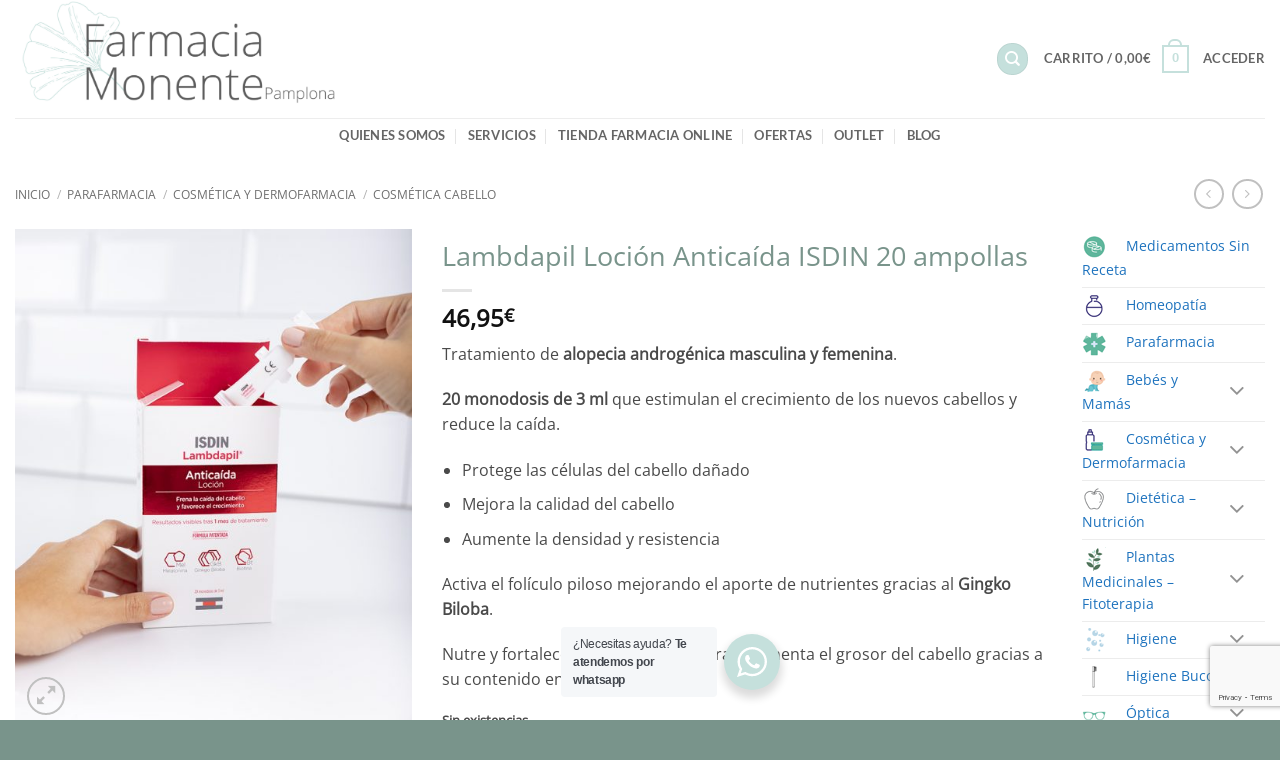

--- FILE ---
content_type: text/html; charset=UTF-8
request_url: https://www.farmaciamonente.com/producto/lambdapil-locion-anticaida
body_size: 37823
content:
<!DOCTYPE html>
<html lang="es" class="loading-site no-js">
<head>
	<meta charset="UTF-8" />
	<link rel="profile" href="http://gmpg.org/xfn/11" />
	<link rel="pingback" href="https://www.farmaciamonente.com/xmlrpc.php" />

	<script>(function(html){html.className = html.className.replace(/\bno-js\b/,'js')})(document.documentElement);</script>
<meta name='robots' content='index, follow, max-image-preview:large, max-snippet:-1, max-video-preview:-1' />
<script id="cookie-law-info-gcm-var-js">
var _ckyGcm = {"status":true,"default_settings":[{"analytics":"denied","advertisement":"denied","functional":"denied","necessary":"granted","ad_user_data":"denied","ad_personalization":"denied","regions":"All"}],"wait_for_update":2000,"url_passthrough":false,"ads_data_redaction":false}</script>
<script id="cookie-law-info-gcm-js" type="text/javascript" src="https://www.farmaciamonente.com/wp-content/plugins/cookie-law-info/lite/frontend/js/gcm.min.js"></script> <script id="cookieyes" type="text/javascript" src="https://cdn-cookieyes.com/client_data/fe5225fb8707aa3d2e7a13f6/script.js"></script><meta name="viewport" content="width=device-width, initial-scale=1" />
	<!-- This site is optimized with the Yoast SEO plugin v26.7 - https://yoast.com/wordpress/plugins/seo/ -->
	<title>Lambdapil Loción Anticaída ISDIN 20 ampollas - Farmacia Online Pamplona Ana Monente</title>
	<meta name="description" content="Lambdapil Loción Anticaída ISDIN 20 ampollas para tratamiento de alopecia, fortalece la raíz y estimula el crecimiento del cabello." />
	<link rel="canonical" href="https://www.farmaciamonente.com/producto/lambdapil-locion-anticaida" />
	<meta property="og:locale" content="es_ES" />
	<meta property="og:type" content="article" />
	<meta property="og:title" content="Lambdapil Loción Anticaída ISDIN 20 ampollas - Farmacia Online Pamplona Ana Monente" />
	<meta property="og:description" content="Lambdapil Loción Anticaída ISDIN 20 ampollas para tratamiento de alopecia, fortalece la raíz y estimula el crecimiento del cabello." />
	<meta property="og:url" content="https://www.farmaciamonente.com/producto/lambdapil-locion-anticaida" />
	<meta property="og:site_name" content="Farmacia Online Pamplona Ana Monente" />
	<meta property="article:publisher" content="https://www.facebook.com/farmacia.anamonente/" />
	<meta property="article:modified_time" content="2026-01-04T11:20:44+00:00" />
	<meta property="og:image" content="https://www.farmaciamonente.com/wp-content/uploads/2020/09/ISDIN_Lambdapil_Loción-1.jpg" />
	<meta property="og:image:width" content="800" />
	<meta property="og:image:height" content="1000" />
	<meta property="og:image:type" content="image/jpeg" />
	<meta name="twitter:card" content="summary_large_image" />
	<meta name="twitter:label1" content="Tiempo de lectura" />
	<meta name="twitter:data1" content="4 minutos" />
	<script type="application/ld+json" class="yoast-schema-graph">{"@context":"https://schema.org","@graph":[{"@type":"WebPage","@id":"https://www.farmaciamonente.com/producto/lambdapil-locion-anticaida","url":"https://www.farmaciamonente.com/producto/lambdapil-locion-anticaida","name":"Lambdapil Loción Anticaída ISDIN 20 ampollas - Farmacia Online Pamplona Ana Monente","isPartOf":{"@id":"https://www.farmaciamonente.com/#website"},"primaryImageOfPage":{"@id":"https://www.farmaciamonente.com/producto/lambdapil-locion-anticaida#primaryimage"},"image":{"@id":"https://www.farmaciamonente.com/producto/lambdapil-locion-anticaida#primaryimage"},"thumbnailUrl":"https://www.farmaciamonente.com/wp-content/uploads/2020/09/ISDIN_Lambdapil_Loción-1.jpg","datePublished":"2020-09-20T15:00:59+00:00","dateModified":"2026-01-04T11:20:44+00:00","description":"Lambdapil Loción Anticaída ISDIN 20 ampollas para tratamiento de alopecia, fortalece la raíz y estimula el crecimiento del cabello.","breadcrumb":{"@id":"https://www.farmaciamonente.com/producto/lambdapil-locion-anticaida#breadcrumb"},"inLanguage":"es","potentialAction":[{"@type":"ReadAction","target":["https://www.farmaciamonente.com/producto/lambdapil-locion-anticaida"]}]},{"@type":"ImageObject","inLanguage":"es","@id":"https://www.farmaciamonente.com/producto/lambdapil-locion-anticaida#primaryimage","url":"https://www.farmaciamonente.com/wp-content/uploads/2020/09/ISDIN_Lambdapil_Loción-1.jpg","contentUrl":"https://www.farmaciamonente.com/wp-content/uploads/2020/09/ISDIN_Lambdapil_Loción-1.jpg","width":800,"height":1000},{"@type":"BreadcrumbList","@id":"https://www.farmaciamonente.com/producto/lambdapil-locion-anticaida#breadcrumb","itemListElement":[{"@type":"ListItem","position":1,"name":"Portada","item":"https://www.farmaciamonente.com/"},{"@type":"ListItem","position":2,"name":"Tienda Farmacia Online","item":"https://www.farmaciamonente.com/farmacia-online-tienda"},{"@type":"ListItem","position":3,"name":"Lambdapil Loción Anticaída ISDIN 20 ampollas"}]},{"@type":"WebSite","@id":"https://www.farmaciamonente.com/#website","url":"https://www.farmaciamonente.com/","name":"Farmacia Online Pamplona Ana Monente","description":"Tu farmacia en Rochapea/Arrotxapea de Pamplona - Navarra","publisher":{"@id":"https://www.farmaciamonente.com/#organization"},"alternateName":"Farmacia Monente","potentialAction":[{"@type":"SearchAction","target":{"@type":"EntryPoint","urlTemplate":"https://www.farmaciamonente.com/?s={search_term_string}"},"query-input":{"@type":"PropertyValueSpecification","valueRequired":true,"valueName":"search_term_string"}}],"inLanguage":"es"},{"@type":"Organization","@id":"https://www.farmaciamonente.com/#organization","name":"Farmacia Ana Monente","alternateName":"Farmacia Monente","url":"https://www.farmaciamonente.com/","logo":{"@type":"ImageObject","inLanguage":"es","@id":"https://www.farmaciamonente.com/#/schema/logo/image/","url":"https://www.farmaciamonente.com/wp-content/uploads/2023/02/cropped-Copia-de-logo-farmacia.png","contentUrl":"https://www.farmaciamonente.com/wp-content/uploads/2023/02/cropped-Copia-de-logo-farmacia.png","width":512,"height":512,"caption":"Farmacia Ana Monente"},"image":{"@id":"https://www.farmaciamonente.com/#/schema/logo/image/"},"sameAs":["https://www.facebook.com/farmacia.anamonente/","https://www.linkedin.com/in/ana-monente-mozaz-67a004135","https://www.instagram.com/farmaciamonente/"]}]}</script>
	<!-- / Yoast SEO plugin. -->


<link rel='dns-prefetch' href='//www.googletagmanager.com' />
<link rel='prefetch' href='https://www.farmaciamonente.com/wp-content/themes/flatsome/assets/js/flatsome.js?ver=e2eddd6c228105dac048' />
<link rel='prefetch' href='https://www.farmaciamonente.com/wp-content/themes/flatsome/assets/js/chunk.slider.js?ver=3.20.4' />
<link rel='prefetch' href='https://www.farmaciamonente.com/wp-content/themes/flatsome/assets/js/chunk.popups.js?ver=3.20.4' />
<link rel='prefetch' href='https://www.farmaciamonente.com/wp-content/themes/flatsome/assets/js/chunk.tooltips.js?ver=3.20.4' />
<link rel='prefetch' href='https://www.farmaciamonente.com/wp-content/themes/flatsome/assets/js/woocommerce.js?ver=1c9be63d628ff7c3ff4c' />
<link rel="alternate" type="application/rss+xml" title="Farmacia Online Pamplona Ana Monente &raquo; Feed" href="https://www.farmaciamonente.com/feed" />
		<!-- This site uses the Google Analytics by MonsterInsights plugin v9.11.1 - Using Analytics tracking - https://www.monsterinsights.com/ -->
							<script src="//www.googletagmanager.com/gtag/js?id=G-W63HVW7F95"  data-cfasync="false" data-wpfc-render="false" type="text/javascript" async></script>
			<script data-cfasync="false" data-wpfc-render="false" type="text/javascript">
				var mi_version = '9.11.1';
				var mi_track_user = true;
				var mi_no_track_reason = '';
								var MonsterInsightsDefaultLocations = {"page_location":"https:\/\/www.farmaciamonente.com\/producto\/lambdapil-locion-anticaida\/"};
								if ( typeof MonsterInsightsPrivacyGuardFilter === 'function' ) {
					var MonsterInsightsLocations = (typeof MonsterInsightsExcludeQuery === 'object') ? MonsterInsightsPrivacyGuardFilter( MonsterInsightsExcludeQuery ) : MonsterInsightsPrivacyGuardFilter( MonsterInsightsDefaultLocations );
				} else {
					var MonsterInsightsLocations = (typeof MonsterInsightsExcludeQuery === 'object') ? MonsterInsightsExcludeQuery : MonsterInsightsDefaultLocations;
				}

								var disableStrs = [
										'ga-disable-G-W63HVW7F95',
									];

				/* Function to detect opted out users */
				function __gtagTrackerIsOptedOut() {
					for (var index = 0; index < disableStrs.length; index++) {
						if (document.cookie.indexOf(disableStrs[index] + '=true') > -1) {
							return true;
						}
					}

					return false;
				}

				/* Disable tracking if the opt-out cookie exists. */
				if (__gtagTrackerIsOptedOut()) {
					for (var index = 0; index < disableStrs.length; index++) {
						window[disableStrs[index]] = true;
					}
				}

				/* Opt-out function */
				function __gtagTrackerOptout() {
					for (var index = 0; index < disableStrs.length; index++) {
						document.cookie = disableStrs[index] + '=true; expires=Thu, 31 Dec 2099 23:59:59 UTC; path=/';
						window[disableStrs[index]] = true;
					}
				}

				if ('undefined' === typeof gaOptout) {
					function gaOptout() {
						__gtagTrackerOptout();
					}
				}
								window.dataLayer = window.dataLayer || [];

				window.MonsterInsightsDualTracker = {
					helpers: {},
					trackers: {},
				};
				if (mi_track_user) {
					function __gtagDataLayer() {
						dataLayer.push(arguments);
					}

					function __gtagTracker(type, name, parameters) {
						if (!parameters) {
							parameters = {};
						}

						if (parameters.send_to) {
							__gtagDataLayer.apply(null, arguments);
							return;
						}

						if (type === 'event') {
														parameters.send_to = monsterinsights_frontend.v4_id;
							var hookName = name;
							if (typeof parameters['event_category'] !== 'undefined') {
								hookName = parameters['event_category'] + ':' + name;
							}

							if (typeof MonsterInsightsDualTracker.trackers[hookName] !== 'undefined') {
								MonsterInsightsDualTracker.trackers[hookName](parameters);
							} else {
								__gtagDataLayer('event', name, parameters);
							}
							
						} else {
							__gtagDataLayer.apply(null, arguments);
						}
					}

					__gtagTracker('js', new Date());
					__gtagTracker('set', {
						'developer_id.dZGIzZG': true,
											});
					if ( MonsterInsightsLocations.page_location ) {
						__gtagTracker('set', MonsterInsightsLocations);
					}
										__gtagTracker('config', 'G-W63HVW7F95', {"forceSSL":"true","link_attribution":"true"} );
										window.gtag = __gtagTracker;										(function () {
						/* https://developers.google.com/analytics/devguides/collection/analyticsjs/ */
						/* ga and __gaTracker compatibility shim. */
						var noopfn = function () {
							return null;
						};
						var newtracker = function () {
							return new Tracker();
						};
						var Tracker = function () {
							return null;
						};
						var p = Tracker.prototype;
						p.get = noopfn;
						p.set = noopfn;
						p.send = function () {
							var args = Array.prototype.slice.call(arguments);
							args.unshift('send');
							__gaTracker.apply(null, args);
						};
						var __gaTracker = function () {
							var len = arguments.length;
							if (len === 0) {
								return;
							}
							var f = arguments[len - 1];
							if (typeof f !== 'object' || f === null || typeof f.hitCallback !== 'function') {
								if ('send' === arguments[0]) {
									var hitConverted, hitObject = false, action;
									if ('event' === arguments[1]) {
										if ('undefined' !== typeof arguments[3]) {
											hitObject = {
												'eventAction': arguments[3],
												'eventCategory': arguments[2],
												'eventLabel': arguments[4],
												'value': arguments[5] ? arguments[5] : 1,
											}
										}
									}
									if ('pageview' === arguments[1]) {
										if ('undefined' !== typeof arguments[2]) {
											hitObject = {
												'eventAction': 'page_view',
												'page_path': arguments[2],
											}
										}
									}
									if (typeof arguments[2] === 'object') {
										hitObject = arguments[2];
									}
									if (typeof arguments[5] === 'object') {
										Object.assign(hitObject, arguments[5]);
									}
									if ('undefined' !== typeof arguments[1].hitType) {
										hitObject = arguments[1];
										if ('pageview' === hitObject.hitType) {
											hitObject.eventAction = 'page_view';
										}
									}
									if (hitObject) {
										action = 'timing' === arguments[1].hitType ? 'timing_complete' : hitObject.eventAction;
										hitConverted = mapArgs(hitObject);
										__gtagTracker('event', action, hitConverted);
									}
								}
								return;
							}

							function mapArgs(args) {
								var arg, hit = {};
								var gaMap = {
									'eventCategory': 'event_category',
									'eventAction': 'event_action',
									'eventLabel': 'event_label',
									'eventValue': 'event_value',
									'nonInteraction': 'non_interaction',
									'timingCategory': 'event_category',
									'timingVar': 'name',
									'timingValue': 'value',
									'timingLabel': 'event_label',
									'page': 'page_path',
									'location': 'page_location',
									'title': 'page_title',
									'referrer' : 'page_referrer',
								};
								for (arg in args) {
																		if (!(!args.hasOwnProperty(arg) || !gaMap.hasOwnProperty(arg))) {
										hit[gaMap[arg]] = args[arg];
									} else {
										hit[arg] = args[arg];
									}
								}
								return hit;
							}

							try {
								f.hitCallback();
							} catch (ex) {
							}
						};
						__gaTracker.create = newtracker;
						__gaTracker.getByName = newtracker;
						__gaTracker.getAll = function () {
							return [];
						};
						__gaTracker.remove = noopfn;
						__gaTracker.loaded = true;
						window['__gaTracker'] = __gaTracker;
					})();
									} else {
										console.log("");
					(function () {
						function __gtagTracker() {
							return null;
						}

						window['__gtagTracker'] = __gtagTracker;
						window['gtag'] = __gtagTracker;
					})();
									}
			</script>
							<!-- / Google Analytics by MonsterInsights -->
		<style id='wp-img-auto-sizes-contain-inline-css' type='text/css'>
img:is([sizes=auto i],[sizes^="auto," i]){contain-intrinsic-size:3000px 1500px}
/*# sourceURL=wp-img-auto-sizes-contain-inline-css */
</style>
<style id='wp-block-library-inline-css' type='text/css'>
:root{--wp-block-synced-color:#7a00df;--wp-block-synced-color--rgb:122,0,223;--wp-bound-block-color:var(--wp-block-synced-color);--wp-editor-canvas-background:#ddd;--wp-admin-theme-color:#007cba;--wp-admin-theme-color--rgb:0,124,186;--wp-admin-theme-color-darker-10:#006ba1;--wp-admin-theme-color-darker-10--rgb:0,107,160.5;--wp-admin-theme-color-darker-20:#005a87;--wp-admin-theme-color-darker-20--rgb:0,90,135;--wp-admin-border-width-focus:2px}@media (min-resolution:192dpi){:root{--wp-admin-border-width-focus:1.5px}}.wp-element-button{cursor:pointer}:root .has-very-light-gray-background-color{background-color:#eee}:root .has-very-dark-gray-background-color{background-color:#313131}:root .has-very-light-gray-color{color:#eee}:root .has-very-dark-gray-color{color:#313131}:root .has-vivid-green-cyan-to-vivid-cyan-blue-gradient-background{background:linear-gradient(135deg,#00d084,#0693e3)}:root .has-purple-crush-gradient-background{background:linear-gradient(135deg,#34e2e4,#4721fb 50%,#ab1dfe)}:root .has-hazy-dawn-gradient-background{background:linear-gradient(135deg,#faaca8,#dad0ec)}:root .has-subdued-olive-gradient-background{background:linear-gradient(135deg,#fafae1,#67a671)}:root .has-atomic-cream-gradient-background{background:linear-gradient(135deg,#fdd79a,#004a59)}:root .has-nightshade-gradient-background{background:linear-gradient(135deg,#330968,#31cdcf)}:root .has-midnight-gradient-background{background:linear-gradient(135deg,#020381,#2874fc)}:root{--wp--preset--font-size--normal:16px;--wp--preset--font-size--huge:42px}.has-regular-font-size{font-size:1em}.has-larger-font-size{font-size:2.625em}.has-normal-font-size{font-size:var(--wp--preset--font-size--normal)}.has-huge-font-size{font-size:var(--wp--preset--font-size--huge)}.has-text-align-center{text-align:center}.has-text-align-left{text-align:left}.has-text-align-right{text-align:right}.has-fit-text{white-space:nowrap!important}#end-resizable-editor-section{display:none}.aligncenter{clear:both}.items-justified-left{justify-content:flex-start}.items-justified-center{justify-content:center}.items-justified-right{justify-content:flex-end}.items-justified-space-between{justify-content:space-between}.screen-reader-text{border:0;clip-path:inset(50%);height:1px;margin:-1px;overflow:hidden;padding:0;position:absolute;width:1px;word-wrap:normal!important}.screen-reader-text:focus{background-color:#ddd;clip-path:none;color:#444;display:block;font-size:1em;height:auto;left:5px;line-height:normal;padding:15px 23px 14px;text-decoration:none;top:5px;width:auto;z-index:100000}html :where(.has-border-color){border-style:solid}html :where([style*=border-top-color]){border-top-style:solid}html :where([style*=border-right-color]){border-right-style:solid}html :where([style*=border-bottom-color]){border-bottom-style:solid}html :where([style*=border-left-color]){border-left-style:solid}html :where([style*=border-width]){border-style:solid}html :where([style*=border-top-width]){border-top-style:solid}html :where([style*=border-right-width]){border-right-style:solid}html :where([style*=border-bottom-width]){border-bottom-style:solid}html :where([style*=border-left-width]){border-left-style:solid}html :where(img[class*=wp-image-]){height:auto;max-width:100%}:where(figure){margin:0 0 1em}html :where(.is-position-sticky){--wp-admin--admin-bar--position-offset:var(--wp-admin--admin-bar--height,0px)}@media screen and (max-width:600px){html :where(.is-position-sticky){--wp-admin--admin-bar--position-offset:0px}}

/*# sourceURL=wp-block-library-inline-css */
</style><style id='global-styles-inline-css' type='text/css'>
:root{--wp--preset--aspect-ratio--square: 1;--wp--preset--aspect-ratio--4-3: 4/3;--wp--preset--aspect-ratio--3-4: 3/4;--wp--preset--aspect-ratio--3-2: 3/2;--wp--preset--aspect-ratio--2-3: 2/3;--wp--preset--aspect-ratio--16-9: 16/9;--wp--preset--aspect-ratio--9-16: 9/16;--wp--preset--color--black: #000000;--wp--preset--color--cyan-bluish-gray: #abb8c3;--wp--preset--color--white: #ffffff;--wp--preset--color--pale-pink: #f78da7;--wp--preset--color--vivid-red: #cf2e2e;--wp--preset--color--luminous-vivid-orange: #ff6900;--wp--preset--color--luminous-vivid-amber: #fcb900;--wp--preset--color--light-green-cyan: #7bdcb5;--wp--preset--color--vivid-green-cyan: #00d084;--wp--preset--color--pale-cyan-blue: #8ed1fc;--wp--preset--color--vivid-cyan-blue: #0693e3;--wp--preset--color--vivid-purple: #9b51e0;--wp--preset--color--primary: #c5e0dc;--wp--preset--color--secondary: #cdcdcd;--wp--preset--color--success: #dd9933;--wp--preset--color--alert: #b20000;--wp--preset--gradient--vivid-cyan-blue-to-vivid-purple: linear-gradient(135deg,rgb(6,147,227) 0%,rgb(155,81,224) 100%);--wp--preset--gradient--light-green-cyan-to-vivid-green-cyan: linear-gradient(135deg,rgb(122,220,180) 0%,rgb(0,208,130) 100%);--wp--preset--gradient--luminous-vivid-amber-to-luminous-vivid-orange: linear-gradient(135deg,rgb(252,185,0) 0%,rgb(255,105,0) 100%);--wp--preset--gradient--luminous-vivid-orange-to-vivid-red: linear-gradient(135deg,rgb(255,105,0) 0%,rgb(207,46,46) 100%);--wp--preset--gradient--very-light-gray-to-cyan-bluish-gray: linear-gradient(135deg,rgb(238,238,238) 0%,rgb(169,184,195) 100%);--wp--preset--gradient--cool-to-warm-spectrum: linear-gradient(135deg,rgb(74,234,220) 0%,rgb(151,120,209) 20%,rgb(207,42,186) 40%,rgb(238,44,130) 60%,rgb(251,105,98) 80%,rgb(254,248,76) 100%);--wp--preset--gradient--blush-light-purple: linear-gradient(135deg,rgb(255,206,236) 0%,rgb(152,150,240) 100%);--wp--preset--gradient--blush-bordeaux: linear-gradient(135deg,rgb(254,205,165) 0%,rgb(254,45,45) 50%,rgb(107,0,62) 100%);--wp--preset--gradient--luminous-dusk: linear-gradient(135deg,rgb(255,203,112) 0%,rgb(199,81,192) 50%,rgb(65,88,208) 100%);--wp--preset--gradient--pale-ocean: linear-gradient(135deg,rgb(255,245,203) 0%,rgb(182,227,212) 50%,rgb(51,167,181) 100%);--wp--preset--gradient--electric-grass: linear-gradient(135deg,rgb(202,248,128) 0%,rgb(113,206,126) 100%);--wp--preset--gradient--midnight: linear-gradient(135deg,rgb(2,3,129) 0%,rgb(40,116,252) 100%);--wp--preset--font-size--small: 13px;--wp--preset--font-size--medium: 20px;--wp--preset--font-size--large: 36px;--wp--preset--font-size--x-large: 42px;--wp--preset--spacing--20: 0.44rem;--wp--preset--spacing--30: 0.67rem;--wp--preset--spacing--40: 1rem;--wp--preset--spacing--50: 1.5rem;--wp--preset--spacing--60: 2.25rem;--wp--preset--spacing--70: 3.38rem;--wp--preset--spacing--80: 5.06rem;--wp--preset--shadow--natural: 6px 6px 9px rgba(0, 0, 0, 0.2);--wp--preset--shadow--deep: 12px 12px 50px rgba(0, 0, 0, 0.4);--wp--preset--shadow--sharp: 6px 6px 0px rgba(0, 0, 0, 0.2);--wp--preset--shadow--outlined: 6px 6px 0px -3px rgb(255, 255, 255), 6px 6px rgb(0, 0, 0);--wp--preset--shadow--crisp: 6px 6px 0px rgb(0, 0, 0);}:where(body) { margin: 0; }.wp-site-blocks > .alignleft { float: left; margin-right: 2em; }.wp-site-blocks > .alignright { float: right; margin-left: 2em; }.wp-site-blocks > .aligncenter { justify-content: center; margin-left: auto; margin-right: auto; }:where(.is-layout-flex){gap: 0.5em;}:where(.is-layout-grid){gap: 0.5em;}.is-layout-flow > .alignleft{float: left;margin-inline-start: 0;margin-inline-end: 2em;}.is-layout-flow > .alignright{float: right;margin-inline-start: 2em;margin-inline-end: 0;}.is-layout-flow > .aligncenter{margin-left: auto !important;margin-right: auto !important;}.is-layout-constrained > .alignleft{float: left;margin-inline-start: 0;margin-inline-end: 2em;}.is-layout-constrained > .alignright{float: right;margin-inline-start: 2em;margin-inline-end: 0;}.is-layout-constrained > .aligncenter{margin-left: auto !important;margin-right: auto !important;}.is-layout-constrained > :where(:not(.alignleft):not(.alignright):not(.alignfull)){margin-left: auto !important;margin-right: auto !important;}body .is-layout-flex{display: flex;}.is-layout-flex{flex-wrap: wrap;align-items: center;}.is-layout-flex > :is(*, div){margin: 0;}body .is-layout-grid{display: grid;}.is-layout-grid > :is(*, div){margin: 0;}body{padding-top: 0px;padding-right: 0px;padding-bottom: 0px;padding-left: 0px;}a:where(:not(.wp-element-button)){text-decoration: none;}:root :where(.wp-element-button, .wp-block-button__link){background-color: #32373c;border-width: 0;color: #fff;font-family: inherit;font-size: inherit;font-style: inherit;font-weight: inherit;letter-spacing: inherit;line-height: inherit;padding-top: calc(0.667em + 2px);padding-right: calc(1.333em + 2px);padding-bottom: calc(0.667em + 2px);padding-left: calc(1.333em + 2px);text-decoration: none;text-transform: inherit;}.has-black-color{color: var(--wp--preset--color--black) !important;}.has-cyan-bluish-gray-color{color: var(--wp--preset--color--cyan-bluish-gray) !important;}.has-white-color{color: var(--wp--preset--color--white) !important;}.has-pale-pink-color{color: var(--wp--preset--color--pale-pink) !important;}.has-vivid-red-color{color: var(--wp--preset--color--vivid-red) !important;}.has-luminous-vivid-orange-color{color: var(--wp--preset--color--luminous-vivid-orange) !important;}.has-luminous-vivid-amber-color{color: var(--wp--preset--color--luminous-vivid-amber) !important;}.has-light-green-cyan-color{color: var(--wp--preset--color--light-green-cyan) !important;}.has-vivid-green-cyan-color{color: var(--wp--preset--color--vivid-green-cyan) !important;}.has-pale-cyan-blue-color{color: var(--wp--preset--color--pale-cyan-blue) !important;}.has-vivid-cyan-blue-color{color: var(--wp--preset--color--vivid-cyan-blue) !important;}.has-vivid-purple-color{color: var(--wp--preset--color--vivid-purple) !important;}.has-primary-color{color: var(--wp--preset--color--primary) !important;}.has-secondary-color{color: var(--wp--preset--color--secondary) !important;}.has-success-color{color: var(--wp--preset--color--success) !important;}.has-alert-color{color: var(--wp--preset--color--alert) !important;}.has-black-background-color{background-color: var(--wp--preset--color--black) !important;}.has-cyan-bluish-gray-background-color{background-color: var(--wp--preset--color--cyan-bluish-gray) !important;}.has-white-background-color{background-color: var(--wp--preset--color--white) !important;}.has-pale-pink-background-color{background-color: var(--wp--preset--color--pale-pink) !important;}.has-vivid-red-background-color{background-color: var(--wp--preset--color--vivid-red) !important;}.has-luminous-vivid-orange-background-color{background-color: var(--wp--preset--color--luminous-vivid-orange) !important;}.has-luminous-vivid-amber-background-color{background-color: var(--wp--preset--color--luminous-vivid-amber) !important;}.has-light-green-cyan-background-color{background-color: var(--wp--preset--color--light-green-cyan) !important;}.has-vivid-green-cyan-background-color{background-color: var(--wp--preset--color--vivid-green-cyan) !important;}.has-pale-cyan-blue-background-color{background-color: var(--wp--preset--color--pale-cyan-blue) !important;}.has-vivid-cyan-blue-background-color{background-color: var(--wp--preset--color--vivid-cyan-blue) !important;}.has-vivid-purple-background-color{background-color: var(--wp--preset--color--vivid-purple) !important;}.has-primary-background-color{background-color: var(--wp--preset--color--primary) !important;}.has-secondary-background-color{background-color: var(--wp--preset--color--secondary) !important;}.has-success-background-color{background-color: var(--wp--preset--color--success) !important;}.has-alert-background-color{background-color: var(--wp--preset--color--alert) !important;}.has-black-border-color{border-color: var(--wp--preset--color--black) !important;}.has-cyan-bluish-gray-border-color{border-color: var(--wp--preset--color--cyan-bluish-gray) !important;}.has-white-border-color{border-color: var(--wp--preset--color--white) !important;}.has-pale-pink-border-color{border-color: var(--wp--preset--color--pale-pink) !important;}.has-vivid-red-border-color{border-color: var(--wp--preset--color--vivid-red) !important;}.has-luminous-vivid-orange-border-color{border-color: var(--wp--preset--color--luminous-vivid-orange) !important;}.has-luminous-vivid-amber-border-color{border-color: var(--wp--preset--color--luminous-vivid-amber) !important;}.has-light-green-cyan-border-color{border-color: var(--wp--preset--color--light-green-cyan) !important;}.has-vivid-green-cyan-border-color{border-color: var(--wp--preset--color--vivid-green-cyan) !important;}.has-pale-cyan-blue-border-color{border-color: var(--wp--preset--color--pale-cyan-blue) !important;}.has-vivid-cyan-blue-border-color{border-color: var(--wp--preset--color--vivid-cyan-blue) !important;}.has-vivid-purple-border-color{border-color: var(--wp--preset--color--vivid-purple) !important;}.has-primary-border-color{border-color: var(--wp--preset--color--primary) !important;}.has-secondary-border-color{border-color: var(--wp--preset--color--secondary) !important;}.has-success-border-color{border-color: var(--wp--preset--color--success) !important;}.has-alert-border-color{border-color: var(--wp--preset--color--alert) !important;}.has-vivid-cyan-blue-to-vivid-purple-gradient-background{background: var(--wp--preset--gradient--vivid-cyan-blue-to-vivid-purple) !important;}.has-light-green-cyan-to-vivid-green-cyan-gradient-background{background: var(--wp--preset--gradient--light-green-cyan-to-vivid-green-cyan) !important;}.has-luminous-vivid-amber-to-luminous-vivid-orange-gradient-background{background: var(--wp--preset--gradient--luminous-vivid-amber-to-luminous-vivid-orange) !important;}.has-luminous-vivid-orange-to-vivid-red-gradient-background{background: var(--wp--preset--gradient--luminous-vivid-orange-to-vivid-red) !important;}.has-very-light-gray-to-cyan-bluish-gray-gradient-background{background: var(--wp--preset--gradient--very-light-gray-to-cyan-bluish-gray) !important;}.has-cool-to-warm-spectrum-gradient-background{background: var(--wp--preset--gradient--cool-to-warm-spectrum) !important;}.has-blush-light-purple-gradient-background{background: var(--wp--preset--gradient--blush-light-purple) !important;}.has-blush-bordeaux-gradient-background{background: var(--wp--preset--gradient--blush-bordeaux) !important;}.has-luminous-dusk-gradient-background{background: var(--wp--preset--gradient--luminous-dusk) !important;}.has-pale-ocean-gradient-background{background: var(--wp--preset--gradient--pale-ocean) !important;}.has-electric-grass-gradient-background{background: var(--wp--preset--gradient--electric-grass) !important;}.has-midnight-gradient-background{background: var(--wp--preset--gradient--midnight) !important;}.has-small-font-size{font-size: var(--wp--preset--font-size--small) !important;}.has-medium-font-size{font-size: var(--wp--preset--font-size--medium) !important;}.has-large-font-size{font-size: var(--wp--preset--font-size--large) !important;}.has-x-large-font-size{font-size: var(--wp--preset--font-size--x-large) !important;}
/*# sourceURL=global-styles-inline-css */
</style>

<style id='woocommerce-inline-inline-css' type='text/css'>
.woocommerce form .form-row .required { visibility: visible; }
/*# sourceURL=woocommerce-inline-inline-css */
</style>
<link rel='stylesheet' id='wpo_min-header-0-css' href='https://www.farmaciamonente.com/wp-content/cache/wpo-minify/1767949548/assets/wpo-minify-header-15b673ef.min.css' type='text/css' media='all' />
<script type="text/javascript" src="https://www.farmaciamonente.com/wp-content/cache/wpo-minify/1767949548/assets/wpo-minify-header-59a90ed3.min.js" id="wpo_min-header-0-js" async="async" data-wp-strategy="async"></script>
<script type="text/javascript" src="https://www.farmaciamonente.com/wp-content/cache/wpo-minify/1767949548/assets/wpo-minify-header-7c0f0e5d.min.js" id="wpo_min-header-1-js"></script>
<script type="text/javascript" id="wpo_min-header-2-js-extra">
/* <![CDATA[ */
var wc_add_to_cart_params = {"ajax_url":"/wp-admin/admin-ajax.php","wc_ajax_url":"/?wc-ajax=%%endpoint%%","i18n_view_cart":"Ver carrito","cart_url":"https://www.farmaciamonente.com/cart","is_cart":"","cart_redirect_after_add":"no"};
var wc_single_product_params = {"i18n_required_rating_text":"Por favor elige una puntuaci\u00f3n","i18n_rating_options":["1 de 5 estrellas","2 de 5 estrellas","3 de 5 estrellas","4 de 5 estrellas","5 de 5 estrellas"],"i18n_product_gallery_trigger_text":"Ver galer\u00eda de im\u00e1genes a pantalla completa","review_rating_required":"yes","flexslider":{"rtl":false,"animation":"slide","smoothHeight":true,"directionNav":false,"controlNav":"thumbnails","slideshow":false,"animationSpeed":500,"animationLoop":false,"allowOneSlide":false},"zoom_enabled":"","zoom_options":[],"photoswipe_enabled":"1","photoswipe_options":{"shareEl":false,"closeOnScroll":false,"history":false,"hideAnimationDuration":0,"showAnimationDuration":0},"flexslider_enabled":""};
var woocommerce_params = {"ajax_url":"/wp-admin/admin-ajax.php","wc_ajax_url":"/?wc-ajax=%%endpoint%%","i18n_password_show":"Mostrar contrase\u00f1a","i18n_password_hide":"Ocultar contrase\u00f1a"};
//# sourceURL=wpo_min-header-2-js-extra
/* ]]> */
</script>
<script type="text/javascript" src="https://www.farmaciamonente.com/wp-content/cache/wpo-minify/1767949548/assets/wpo-minify-header-97f85af7.min.js" id="wpo_min-header-2-js" defer="defer" data-wp-strategy="defer"></script>
<script type="text/javascript" id="wpo_min-header-3-js-extra">
/* <![CDATA[ */
var wc_add_to_cart_params = {"ajax_url":"/wp-admin/admin-ajax.php","wc_ajax_url":"/?wc-ajax=%%endpoint%%","i18n_view_cart":"Ver carrito","cart_url":"https://www.farmaciamonente.com/cart","is_cart":"","cart_redirect_after_add":"no"};
//# sourceURL=wpo_min-header-3-js-extra
/* ]]> */
</script>
<script type="text/javascript" src="https://www.farmaciamonente.com/wp-content/cache/wpo-minify/1767949548/assets/wpo-minify-header-1292123c.min.js" id="wpo_min-header-3-js"></script>
<script></script><meta name="generator" content="Site Kit by Google 1.168.0" /><meta name="ti-site-data" content="[base64]" /><!-- This site is powered by WooCommerce Redsys Gateway Light v.6.5.0 - https://es.wordpress.org/plugins/woo-redsys-gateway-light/ --><link rel="llms-sitemap" href="https://www.farmaciamonente.com/llms.txt" />
	<noscript><style>.woocommerce-product-gallery{ opacity: 1 !important; }</style></noscript>
	
<!-- Metaetiquetas de Google AdSense añadidas por Site Kit -->
<meta name="google-adsense-platform-account" content="ca-host-pub-2644536267352236">
<meta name="google-adsense-platform-domain" content="sitekit.withgoogle.com">
<!-- Acabar con las metaetiquetas de Google AdSense añadidas por Site Kit -->
<meta name="generator" content="Powered by WPBakery Page Builder - drag and drop page builder for WordPress."/>
<link rel="icon" href="https://www.farmaciamonente.com/wp-content/uploads/2023/02/cropped-Copia-de-logo-farmacia-32x32.png" sizes="32x32" />
<link rel="icon" href="https://www.farmaciamonente.com/wp-content/uploads/2023/02/cropped-Copia-de-logo-farmacia-192x192.png" sizes="192x192" />
<link rel="apple-touch-icon" href="https://www.farmaciamonente.com/wp-content/uploads/2023/02/cropped-Copia-de-logo-farmacia-180x180.png" />
<meta name="msapplication-TileImage" content="https://www.farmaciamonente.com/wp-content/uploads/2023/02/cropped-Copia-de-logo-farmacia-270x270.png" />
<style id="custom-css" type="text/css">:root {--primary-color: #c5e0dc;--fs-color-primary: #c5e0dc;--fs-color-secondary: #cdcdcd;--fs-color-success: #dd9933;--fs-color-alert: #b20000;--fs-color-base: #4a4a4a;--fs-experimental-link-color: #1e73be;--fs-experimental-link-color-hover: #8ab6b3;}.tooltipster-base {--tooltip-color: #fff;--tooltip-bg-color: #000;}.off-canvas-right .mfp-content, .off-canvas-left .mfp-content {--drawer-width: 300px;}.off-canvas .mfp-content.off-canvas-cart {--drawer-width: 360px;}.container-width, .full-width .ubermenu-nav, .container, .row{max-width: 1370px}.row.row-collapse{max-width: 1340px}.row.row-small{max-width: 1362.5px}.row.row-large{max-width: 1400px}.header-main{height: 118px}#logo img{max-height: 118px}#logo{width:592px;}.header-bottom{min-height: 28px}.header-top{min-height: 20px}.transparent .header-main{height: 30px}.transparent #logo img{max-height: 30px}.has-transparent + .page-title:first-of-type,.has-transparent + #main > .page-title,.has-transparent + #main > div > .page-title,.has-transparent + #main .page-header-wrapper:first-of-type .page-title{padding-top: 80px;}.header.show-on-scroll,.stuck .header-main{height:70px!important}.stuck #logo img{max-height: 70px!important}.search-form{ width: 100%;}.header-bg-color {background-color: rgba(255,255,255,0.9)}.header-bottom {background-color: #ffffff}.header-bottom-nav > li > a{line-height: 16px }@media (max-width: 549px) {.header-main{height: 70px}#logo img{max-height: 70px}}h1,h2,h3,h4,h5,h6,.heading-font{color: #79948b;}body{font-size: 98%;}@media screen and (max-width: 549px){body{font-size: 97%;}}body{font-family: "Open Sans", sans-serif;}body {font-weight: 400;font-style: normal;}.nav > li > a {font-family: Lato, sans-serif;}.mobile-sidebar-levels-2 .nav > li > ul > li > a {font-family: Lato, sans-serif;}.nav > li > a,.mobile-sidebar-levels-2 .nav > li > ul > li > a {font-weight: 700;font-style: normal;}h1,h2,h3,h4,h5,h6,.heading-font, .off-canvas-center .nav-sidebar.nav-vertical > li > a{font-family: "Open Sans", sans-serif;}h1,h2,h3,h4,h5,h6,.heading-font,.banner h1,.banner h2 {font-weight: 400;font-style: normal;}.alt-font{font-family: "Dancing Script", sans-serif;}.alt-font {font-weight: 400!important;font-style: normal!important;}.current .breadcrumb-step, [data-icon-label]:after, .button#place_order,.button.checkout,.checkout-button,.single_add_to_cart_button.button, .sticky-add-to-cart-select-options-button{background-color: #8ab6b3!important }.badge-inner.on-sale{background-color: #cea3ac}.star-rating span:before,.star-rating:before, .woocommerce-page .star-rating:before, .stars a:hover:after, .stars a.active:after{color: #edd730}.shop-page-title.featured-title .title-bg{ background-image: url(https://www.farmaciamonente.com/wp-content/uploads/2020/09/ISDIN_Lambdapil_Loción-1.jpg)!important;}@media screen and (min-width: 550px){.products .box-vertical .box-image{min-width: 247px!important;width: 247px!important;}}.footer-1{background-color: #c5e0dc}.footer-2{background-color: #cdcdcd}.absolute-footer, html{background-color: #79948b}.page-title-small + main .product-container > .row{padding-top:0;}.nav-vertical-fly-out > li + li {border-top-width: 1px; border-top-style: solid;}/* Custom CSS */}h2 {color: #5fb69c;font-weight: normal;font-size: 25px;font-family: Tenor Sans;text-transform: uppercase;}.label-new.menu-item > a:after{content:"Nuevo";}.label-hot.menu-item > a:after{content:"Caliente";}.label-sale.menu-item > a:after{content:"Oferta";}.label-popular.menu-item > a:after{content:"Populares";}</style>		<style type="text/css" id="wp-custom-css">
			

		</style>
		<style id="kirki-inline-styles">/* cyrillic-ext */
@font-face {
  font-family: 'Open Sans';
  font-style: normal;
  font-weight: 400;
  font-stretch: 100%;
  font-display: swap;
  src: url(https://www.farmaciamonente.com/wp-content/fonts/open-sans/memSYaGs126MiZpBA-UvWbX2vVnXBbObj2OVZyOOSr4dVJWUgsjZ0B4taVIGxA.woff2) format('woff2');
  unicode-range: U+0460-052F, U+1C80-1C8A, U+20B4, U+2DE0-2DFF, U+A640-A69F, U+FE2E-FE2F;
}
/* cyrillic */
@font-face {
  font-family: 'Open Sans';
  font-style: normal;
  font-weight: 400;
  font-stretch: 100%;
  font-display: swap;
  src: url(https://www.farmaciamonente.com/wp-content/fonts/open-sans/memSYaGs126MiZpBA-UvWbX2vVnXBbObj2OVZyOOSr4dVJWUgsjZ0B4kaVIGxA.woff2) format('woff2');
  unicode-range: U+0301, U+0400-045F, U+0490-0491, U+04B0-04B1, U+2116;
}
/* greek-ext */
@font-face {
  font-family: 'Open Sans';
  font-style: normal;
  font-weight: 400;
  font-stretch: 100%;
  font-display: swap;
  src: url(https://www.farmaciamonente.com/wp-content/fonts/open-sans/memSYaGs126MiZpBA-UvWbX2vVnXBbObj2OVZyOOSr4dVJWUgsjZ0B4saVIGxA.woff2) format('woff2');
  unicode-range: U+1F00-1FFF;
}
/* greek */
@font-face {
  font-family: 'Open Sans';
  font-style: normal;
  font-weight: 400;
  font-stretch: 100%;
  font-display: swap;
  src: url(https://www.farmaciamonente.com/wp-content/fonts/open-sans/memSYaGs126MiZpBA-UvWbX2vVnXBbObj2OVZyOOSr4dVJWUgsjZ0B4jaVIGxA.woff2) format('woff2');
  unicode-range: U+0370-0377, U+037A-037F, U+0384-038A, U+038C, U+038E-03A1, U+03A3-03FF;
}
/* hebrew */
@font-face {
  font-family: 'Open Sans';
  font-style: normal;
  font-weight: 400;
  font-stretch: 100%;
  font-display: swap;
  src: url(https://www.farmaciamonente.com/wp-content/fonts/open-sans/memSYaGs126MiZpBA-UvWbX2vVnXBbObj2OVZyOOSr4dVJWUgsjZ0B4iaVIGxA.woff2) format('woff2');
  unicode-range: U+0307-0308, U+0590-05FF, U+200C-2010, U+20AA, U+25CC, U+FB1D-FB4F;
}
/* math */
@font-face {
  font-family: 'Open Sans';
  font-style: normal;
  font-weight: 400;
  font-stretch: 100%;
  font-display: swap;
  src: url(https://www.farmaciamonente.com/wp-content/fonts/open-sans/memSYaGs126MiZpBA-UvWbX2vVnXBbObj2OVZyOOSr4dVJWUgsjZ0B5caVIGxA.woff2) format('woff2');
  unicode-range: U+0302-0303, U+0305, U+0307-0308, U+0310, U+0312, U+0315, U+031A, U+0326-0327, U+032C, U+032F-0330, U+0332-0333, U+0338, U+033A, U+0346, U+034D, U+0391-03A1, U+03A3-03A9, U+03B1-03C9, U+03D1, U+03D5-03D6, U+03F0-03F1, U+03F4-03F5, U+2016-2017, U+2034-2038, U+203C, U+2040, U+2043, U+2047, U+2050, U+2057, U+205F, U+2070-2071, U+2074-208E, U+2090-209C, U+20D0-20DC, U+20E1, U+20E5-20EF, U+2100-2112, U+2114-2115, U+2117-2121, U+2123-214F, U+2190, U+2192, U+2194-21AE, U+21B0-21E5, U+21F1-21F2, U+21F4-2211, U+2213-2214, U+2216-22FF, U+2308-230B, U+2310, U+2319, U+231C-2321, U+2336-237A, U+237C, U+2395, U+239B-23B7, U+23D0, U+23DC-23E1, U+2474-2475, U+25AF, U+25B3, U+25B7, U+25BD, U+25C1, U+25CA, U+25CC, U+25FB, U+266D-266F, U+27C0-27FF, U+2900-2AFF, U+2B0E-2B11, U+2B30-2B4C, U+2BFE, U+3030, U+FF5B, U+FF5D, U+1D400-1D7FF, U+1EE00-1EEFF;
}
/* symbols */
@font-face {
  font-family: 'Open Sans';
  font-style: normal;
  font-weight: 400;
  font-stretch: 100%;
  font-display: swap;
  src: url(https://www.farmaciamonente.com/wp-content/fonts/open-sans/memSYaGs126MiZpBA-UvWbX2vVnXBbObj2OVZyOOSr4dVJWUgsjZ0B5OaVIGxA.woff2) format('woff2');
  unicode-range: U+0001-000C, U+000E-001F, U+007F-009F, U+20DD-20E0, U+20E2-20E4, U+2150-218F, U+2190, U+2192, U+2194-2199, U+21AF, U+21E6-21F0, U+21F3, U+2218-2219, U+2299, U+22C4-22C6, U+2300-243F, U+2440-244A, U+2460-24FF, U+25A0-27BF, U+2800-28FF, U+2921-2922, U+2981, U+29BF, U+29EB, U+2B00-2BFF, U+4DC0-4DFF, U+FFF9-FFFB, U+10140-1018E, U+10190-1019C, U+101A0, U+101D0-101FD, U+102E0-102FB, U+10E60-10E7E, U+1D2C0-1D2D3, U+1D2E0-1D37F, U+1F000-1F0FF, U+1F100-1F1AD, U+1F1E6-1F1FF, U+1F30D-1F30F, U+1F315, U+1F31C, U+1F31E, U+1F320-1F32C, U+1F336, U+1F378, U+1F37D, U+1F382, U+1F393-1F39F, U+1F3A7-1F3A8, U+1F3AC-1F3AF, U+1F3C2, U+1F3C4-1F3C6, U+1F3CA-1F3CE, U+1F3D4-1F3E0, U+1F3ED, U+1F3F1-1F3F3, U+1F3F5-1F3F7, U+1F408, U+1F415, U+1F41F, U+1F426, U+1F43F, U+1F441-1F442, U+1F444, U+1F446-1F449, U+1F44C-1F44E, U+1F453, U+1F46A, U+1F47D, U+1F4A3, U+1F4B0, U+1F4B3, U+1F4B9, U+1F4BB, U+1F4BF, U+1F4C8-1F4CB, U+1F4D6, U+1F4DA, U+1F4DF, U+1F4E3-1F4E6, U+1F4EA-1F4ED, U+1F4F7, U+1F4F9-1F4FB, U+1F4FD-1F4FE, U+1F503, U+1F507-1F50B, U+1F50D, U+1F512-1F513, U+1F53E-1F54A, U+1F54F-1F5FA, U+1F610, U+1F650-1F67F, U+1F687, U+1F68D, U+1F691, U+1F694, U+1F698, U+1F6AD, U+1F6B2, U+1F6B9-1F6BA, U+1F6BC, U+1F6C6-1F6CF, U+1F6D3-1F6D7, U+1F6E0-1F6EA, U+1F6F0-1F6F3, U+1F6F7-1F6FC, U+1F700-1F7FF, U+1F800-1F80B, U+1F810-1F847, U+1F850-1F859, U+1F860-1F887, U+1F890-1F8AD, U+1F8B0-1F8BB, U+1F8C0-1F8C1, U+1F900-1F90B, U+1F93B, U+1F946, U+1F984, U+1F996, U+1F9E9, U+1FA00-1FA6F, U+1FA70-1FA7C, U+1FA80-1FA89, U+1FA8F-1FAC6, U+1FACE-1FADC, U+1FADF-1FAE9, U+1FAF0-1FAF8, U+1FB00-1FBFF;
}
/* vietnamese */
@font-face {
  font-family: 'Open Sans';
  font-style: normal;
  font-weight: 400;
  font-stretch: 100%;
  font-display: swap;
  src: url(https://www.farmaciamonente.com/wp-content/fonts/open-sans/memSYaGs126MiZpBA-UvWbX2vVnXBbObj2OVZyOOSr4dVJWUgsjZ0B4vaVIGxA.woff2) format('woff2');
  unicode-range: U+0102-0103, U+0110-0111, U+0128-0129, U+0168-0169, U+01A0-01A1, U+01AF-01B0, U+0300-0301, U+0303-0304, U+0308-0309, U+0323, U+0329, U+1EA0-1EF9, U+20AB;
}
/* latin-ext */
@font-face {
  font-family: 'Open Sans';
  font-style: normal;
  font-weight: 400;
  font-stretch: 100%;
  font-display: swap;
  src: url(https://www.farmaciamonente.com/wp-content/fonts/open-sans/memSYaGs126MiZpBA-UvWbX2vVnXBbObj2OVZyOOSr4dVJWUgsjZ0B4uaVIGxA.woff2) format('woff2');
  unicode-range: U+0100-02BA, U+02BD-02C5, U+02C7-02CC, U+02CE-02D7, U+02DD-02FF, U+0304, U+0308, U+0329, U+1D00-1DBF, U+1E00-1E9F, U+1EF2-1EFF, U+2020, U+20A0-20AB, U+20AD-20C0, U+2113, U+2C60-2C7F, U+A720-A7FF;
}
/* latin */
@font-face {
  font-family: 'Open Sans';
  font-style: normal;
  font-weight: 400;
  font-stretch: 100%;
  font-display: swap;
  src: url(https://www.farmaciamonente.com/wp-content/fonts/open-sans/memSYaGs126MiZpBA-UvWbX2vVnXBbObj2OVZyOOSr4dVJWUgsjZ0B4gaVI.woff2) format('woff2');
  unicode-range: U+0000-00FF, U+0131, U+0152-0153, U+02BB-02BC, U+02C6, U+02DA, U+02DC, U+0304, U+0308, U+0329, U+2000-206F, U+20AC, U+2122, U+2191, U+2193, U+2212, U+2215, U+FEFF, U+FFFD;
}/* latin-ext */
@font-face {
  font-family: 'Lato';
  font-style: normal;
  font-weight: 700;
  font-display: swap;
  src: url(https://www.farmaciamonente.com/wp-content/fonts/lato/S6u9w4BMUTPHh6UVSwaPGR_p.woff2) format('woff2');
  unicode-range: U+0100-02BA, U+02BD-02C5, U+02C7-02CC, U+02CE-02D7, U+02DD-02FF, U+0304, U+0308, U+0329, U+1D00-1DBF, U+1E00-1E9F, U+1EF2-1EFF, U+2020, U+20A0-20AB, U+20AD-20C0, U+2113, U+2C60-2C7F, U+A720-A7FF;
}
/* latin */
@font-face {
  font-family: 'Lato';
  font-style: normal;
  font-weight: 700;
  font-display: swap;
  src: url(https://www.farmaciamonente.com/wp-content/fonts/lato/S6u9w4BMUTPHh6UVSwiPGQ.woff2) format('woff2');
  unicode-range: U+0000-00FF, U+0131, U+0152-0153, U+02BB-02BC, U+02C6, U+02DA, U+02DC, U+0304, U+0308, U+0329, U+2000-206F, U+20AC, U+2122, U+2191, U+2193, U+2212, U+2215, U+FEFF, U+FFFD;
}/* vietnamese */
@font-face {
  font-family: 'Dancing Script';
  font-style: normal;
  font-weight: 400;
  font-display: swap;
  src: url(https://www.farmaciamonente.com/wp-content/fonts/dancing-script/If2cXTr6YS-zF4S-kcSWSVi_sxjsohD9F50Ruu7BMSo3Rep8ltA.woff2) format('woff2');
  unicode-range: U+0102-0103, U+0110-0111, U+0128-0129, U+0168-0169, U+01A0-01A1, U+01AF-01B0, U+0300-0301, U+0303-0304, U+0308-0309, U+0323, U+0329, U+1EA0-1EF9, U+20AB;
}
/* latin-ext */
@font-face {
  font-family: 'Dancing Script';
  font-style: normal;
  font-weight: 400;
  font-display: swap;
  src: url(https://www.farmaciamonente.com/wp-content/fonts/dancing-script/If2cXTr6YS-zF4S-kcSWSVi_sxjsohD9F50Ruu7BMSo3ROp8ltA.woff2) format('woff2');
  unicode-range: U+0100-02BA, U+02BD-02C5, U+02C7-02CC, U+02CE-02D7, U+02DD-02FF, U+0304, U+0308, U+0329, U+1D00-1DBF, U+1E00-1E9F, U+1EF2-1EFF, U+2020, U+20A0-20AB, U+20AD-20C0, U+2113, U+2C60-2C7F, U+A720-A7FF;
}
/* latin */
@font-face {
  font-family: 'Dancing Script';
  font-style: normal;
  font-weight: 400;
  font-display: swap;
  src: url(https://www.farmaciamonente.com/wp-content/fonts/dancing-script/If2cXTr6YS-zF4S-kcSWSVi_sxjsohD9F50Ruu7BMSo3Sup8.woff2) format('woff2');
  unicode-range: U+0000-00FF, U+0131, U+0152-0153, U+02BB-02BC, U+02C6, U+02DA, U+02DC, U+0304, U+0308, U+0329, U+2000-206F, U+20AC, U+2122, U+2191, U+2193, U+2212, U+2215, U+FEFF, U+FFFD;
}</style><noscript><style> .wpb_animate_when_almost_visible { opacity: 1; }</style></noscript><link rel='stylesheet' id='wpo_min-footer-0-css' href='https://www.farmaciamonente.com/wp-content/cache/wpo-minify/1767949548/assets/wpo-minify-footer-17c7109b.min.css' type='text/css' media='all' />
</head>

<body class="wp-singular product-template-default single single-product postid-1231 wp-theme-flatsome theme-flatsome woocommerce woocommerce-page woocommerce-no-js full-width lightbox nav-dropdown-has-arrow nav-dropdown-has-shadow nav-dropdown-has-border wpb-js-composer js-comp-ver-8.0.1 vc_responsive">


<a class="skip-link screen-reader-text" href="#main">Saltar al contenido</a>

<div id="wrapper">

	
	<header id="header" class="header header-full-width has-sticky sticky-jump">
		<div class="header-wrapper">
			<div id="masthead" class="header-main ">
      <div class="header-inner flex-row container logo-left medium-logo-center" role="navigation">

          <!-- Logo -->
          <div id="logo" class="flex-col logo">
            
<!-- Header logo -->
<a href="https://www.farmaciamonente.com/" title="Farmacia Online Pamplona Ana Monente - Tu farmacia en Rochapea/Arrotxapea de Pamplona &#8211; Navarra" rel="home">
		<img width="1020" height="306" src="https://www.farmaciamonente.com/wp-content/uploads/2023/01/Pamplona-1024x307.png" class="header_logo header-logo" alt="Farmacia Online Pamplona Ana Monente"/><img  width="1020" height="306" src="https://www.farmaciamonente.com/wp-content/uploads/2023/01/Pamplona-1024x307.png" class="header-logo-dark" alt="Farmacia Online Pamplona Ana Monente"/></a>
          </div>

          <!-- Mobile Left Elements -->
          <div class="flex-col show-for-medium flex-left">
            <ul class="mobile-nav nav nav-left ">
              <li class="nav-icon has-icon">
			<a href="#" class="is-small" data-open="#main-menu" data-pos="left" data-bg="main-menu-overlay" role="button" aria-label="Menú" aria-controls="main-menu" aria-expanded="false" aria-haspopup="dialog" data-flatsome-role-button>
			<i class="icon-menu" aria-hidden="true"></i>					</a>
	</li>
            </ul>
          </div>

          <!-- Left Elements -->
          <div class="flex-col hide-for-medium flex-left
            flex-grow">
            <ul class="header-nav header-nav-main nav nav-left  nav-uppercase" >
                          </ul>
          </div>

          <!-- Right Elements -->
          <div class="flex-col hide-for-medium flex-right">
            <ul class="header-nav header-nav-main nav nav-right  nav-uppercase">
              <li class="header-search header-search-dropdown has-icon has-dropdown menu-item-has-children">
	<div class="header-button">	<a href="#" aria-label="Buscar" aria-haspopup="true" aria-expanded="false" aria-controls="ux-search-dropdown" class="nav-top-link icon primary button circle is-small"><i class="icon-search" aria-hidden="true"></i></a>
	</div>	<ul id="ux-search-dropdown" class="nav-dropdown nav-dropdown-default">
	 	<li class="header-search-form search-form html relative has-icon">
	<div class="header-search-form-wrapper">
		<div class="searchform-wrapper ux-search-box relative form-flat is-normal"><form role="search" method="get" class="searchform" action="https://www.farmaciamonente.com/">
	<div class="flex-row relative">
						<div class="flex-col flex-grow">
			<label class="screen-reader-text" for="woocommerce-product-search-field-0">Buscar por:</label>
			<input type="search" id="woocommerce-product-search-field-0" class="search-field mb-0" placeholder="Buscar&hellip;" value="" name="s" />
			<input type="hidden" name="post_type" value="product" />
					</div>
		<div class="flex-col">
			<button type="submit" value="Buscar" class="ux-search-submit submit-button secondary button  icon mb-0" aria-label="Enviar">
				<i class="icon-search" aria-hidden="true"></i>			</button>
		</div>
	</div>
	<div class="live-search-results text-left z-top"></div>
</form>
</div>	</div>
</li>
	</ul>
</li>
<li class="cart-item has-icon has-dropdown">

<a href="https://www.farmaciamonente.com/cart" class="header-cart-link nav-top-link is-small" title="Carrito" aria-label="Ver carrito" aria-expanded="false" aria-haspopup="true" role="button" data-flatsome-role-button>

<span class="header-cart-title">
   Carrito   /      <span class="cart-price"><span class="woocommerce-Price-amount amount"><bdi>0,00<span class="woocommerce-Price-currencySymbol">&euro;</span></bdi></span></span>
  </span>

    <span class="cart-icon image-icon">
    <strong>0</strong>
  </span>
  </a>

 <ul class="nav-dropdown nav-dropdown-default">
    <li class="html widget_shopping_cart">
      <div class="widget_shopping_cart_content">
        

	<div class="ux-mini-cart-empty flex flex-row-col text-center pt pb">
				<div class="ux-mini-cart-empty-icon">
			<svg aria-hidden="true" xmlns="http://www.w3.org/2000/svg" viewBox="0 0 17 19" style="opacity:.1;height:80px;">
				<path d="M8.5 0C6.7 0 5.3 1.2 5.3 2.7v2H2.1c-.3 0-.6.3-.7.7L0 18.2c0 .4.2.8.6.8h15.7c.4 0 .7-.3.7-.7v-.1L15.6 5.4c0-.3-.3-.6-.7-.6h-3.2v-2c0-1.6-1.4-2.8-3.2-2.8zM6.7 2.7c0-.8.8-1.4 1.8-1.4s1.8.6 1.8 1.4v2H6.7v-2zm7.5 3.4 1.3 11.5h-14L2.8 6.1h2.5v1.4c0 .4.3.7.7.7.4 0 .7-.3.7-.7V6.1h3.5v1.4c0 .4.3.7.7.7s.7-.3.7-.7V6.1h2.6z" fill-rule="evenodd" clip-rule="evenodd" fill="currentColor"></path>
			</svg>
		</div>
				<p class="woocommerce-mini-cart__empty-message empty">No hay productos en el carrito.</p>
					<p class="return-to-shop">
				<a class="button primary wc-backward" href="https://www.farmaciamonente.com/farmacia-online-tienda">
					Volver a la tienda				</a>
			</p>
				</div>


      </div>
    </li>
     </ul>

</li>

<li class="account-item has-icon">

	<a href="https://www.farmaciamonente.com/my-account" class="nav-top-link nav-top-not-logged-in is-small" title="Acceder" role="button" data-open="#login-form-popup" aria-controls="login-form-popup" aria-expanded="false" aria-haspopup="dialog" data-flatsome-role-button>
					<span>
			Acceder			</span>
				</a>




</li>
            </ul>
          </div>

          <!-- Mobile Right Elements -->
          <div class="flex-col show-for-medium flex-right">
            <ul class="mobile-nav nav nav-right ">
              <li class="cart-item has-icon">


		<a href="https://www.farmaciamonente.com/cart" class="header-cart-link nav-top-link is-small off-canvas-toggle" title="Carrito" aria-label="Ver carrito" aria-expanded="false" aria-haspopup="dialog" role="button" data-open="#cart-popup" data-class="off-canvas-cart" data-pos="right" aria-controls="cart-popup" data-flatsome-role-button>

    <span class="cart-icon image-icon">
    <strong>0</strong>
  </span>
  </a>


  <!-- Cart Sidebar Popup -->
  <div id="cart-popup" class="mfp-hide">
  <div class="cart-popup-inner inner-padding cart-popup-inner--sticky">
      <div class="cart-popup-title text-center">
          <span class="heading-font uppercase">Carrito</span>
          <div class="is-divider"></div>
      </div>
	  <div class="widget_shopping_cart">
		  <div class="widget_shopping_cart_content">
			  

	<div class="ux-mini-cart-empty flex flex-row-col text-center pt pb">
				<div class="ux-mini-cart-empty-icon">
			<svg aria-hidden="true" xmlns="http://www.w3.org/2000/svg" viewBox="0 0 17 19" style="opacity:.1;height:80px;">
				<path d="M8.5 0C6.7 0 5.3 1.2 5.3 2.7v2H2.1c-.3 0-.6.3-.7.7L0 18.2c0 .4.2.8.6.8h15.7c.4 0 .7-.3.7-.7v-.1L15.6 5.4c0-.3-.3-.6-.7-.6h-3.2v-2c0-1.6-1.4-2.8-3.2-2.8zM6.7 2.7c0-.8.8-1.4 1.8-1.4s1.8.6 1.8 1.4v2H6.7v-2zm7.5 3.4 1.3 11.5h-14L2.8 6.1h2.5v1.4c0 .4.3.7.7.7.4 0 .7-.3.7-.7V6.1h3.5v1.4c0 .4.3.7.7.7s.7-.3.7-.7V6.1h2.6z" fill-rule="evenodd" clip-rule="evenodd" fill="currentColor"></path>
			</svg>
		</div>
				<p class="woocommerce-mini-cart__empty-message empty">No hay productos en el carrito.</p>
					<p class="return-to-shop">
				<a class="button primary wc-backward" href="https://www.farmaciamonente.com/farmacia-online-tienda">
					Volver a la tienda				</a>
			</p>
				</div>


		  </div>
	  </div>
               </div>
  </div>

</li>
<li class="header-search header-search-dropdown has-icon has-dropdown menu-item-has-children">
	<div class="header-button">	<a href="#" aria-label="Buscar" aria-haspopup="true" aria-expanded="false" aria-controls="ux-search-dropdown" class="nav-top-link icon primary button circle is-small"><i class="icon-search" aria-hidden="true"></i></a>
	</div>	<ul id="ux-search-dropdown" class="nav-dropdown nav-dropdown-default">
	 	<li class="header-search-form search-form html relative has-icon">
	<div class="header-search-form-wrapper">
		<div class="searchform-wrapper ux-search-box relative form-flat is-normal"><form role="search" method="get" class="searchform" action="https://www.farmaciamonente.com/">
	<div class="flex-row relative">
						<div class="flex-col flex-grow">
			<label class="screen-reader-text" for="woocommerce-product-search-field-1">Buscar por:</label>
			<input type="search" id="woocommerce-product-search-field-1" class="search-field mb-0" placeholder="Buscar&hellip;" value="" name="s" />
			<input type="hidden" name="post_type" value="product" />
					</div>
		<div class="flex-col">
			<button type="submit" value="Buscar" class="ux-search-submit submit-button secondary button  icon mb-0" aria-label="Enviar">
				<i class="icon-search" aria-hidden="true"></i>			</button>
		</div>
	</div>
	<div class="live-search-results text-left z-top"></div>
</form>
</div>	</div>
</li>
	</ul>
</li>
            </ul>
          </div>

      </div>

            <div class="container"><div class="top-divider full-width"></div></div>
      </div>
<div id="wide-nav" class="header-bottom wide-nav flex-has-center">
    <div class="flex-row container">

            
                        <div class="flex-col hide-for-medium flex-center">
                <ul class="nav header-nav header-bottom-nav nav-center  nav-divided nav-uppercase">
                    <li id="menu-item-253" class="menu-item menu-item-type-post_type menu-item-object-page menu-item-253 menu-item-design-default"><a href="https://www.farmaciamonente.com/quienes-somos" class="nav-top-link">Quienes Somos</a></li>
<li id="menu-item-254" class="menu-item menu-item-type-post_type menu-item-object-page menu-item-254 menu-item-design-default"><a href="https://www.farmaciamonente.com/servicios-dietista-plantas-medicinales-dermocosmetica-canastillas-etc" class="nav-top-link">Servicios</a></li>
<li id="menu-item-405" class="menu-item menu-item-type-post_type menu-item-object-page current_page_parent menu-item-405 menu-item-design-default"><a href="https://www.farmaciamonente.com/farmacia-online-tienda" class="nav-top-link">Tienda Farmacia Online</a></li>
<li id="menu-item-3904" class="menu-item menu-item-type-post_type menu-item-object-page menu-item-3904 menu-item-design-default"><a href="https://www.farmaciamonente.com/ofertas" class="nav-top-link">Ofertas</a></li>
<li id="menu-item-3905" class="menu-item menu-item-type-taxonomy menu-item-object-product_cat menu-item-3905 menu-item-design-default"><a href="https://www.farmaciamonente.com/categoria-producto/outlet" class="nav-top-link">OUTLET</a></li>
<li id="menu-item-1015" class="menu-item menu-item-type-post_type menu-item-object-page menu-item-1015 menu-item-design-default"><a href="https://www.farmaciamonente.com/blog" class="nav-top-link">Blog</a></li>
                </ul>
            </div>
            
            
                          <div class="flex-col show-for-medium flex-grow">
                  <ul class="nav header-bottom-nav nav-center mobile-nav  nav-divided nav-uppercase">
                      
<li class="account-item has-icon">

	<a href="https://www.farmaciamonente.com/my-account" class="nav-top-link nav-top-not-logged-in is-small" title="Acceder" role="button" data-open="#login-form-popup" aria-controls="login-form-popup" aria-expanded="false" aria-haspopup="dialog" data-flatsome-role-button>
					<span>
			Acceder			</span>
				</a>




</li>
                  </ul>
              </div>
            
    </div>
</div>

<div class="header-bg-container fill"><div class="header-bg-image fill"></div><div class="header-bg-color fill"></div></div>		</div>
	</header>

	<div class="page-title shop-page-title product-page-title">
	<div class="page-title-inner flex-row medium-flex-wrap container">
	  <div class="flex-col flex-grow medium-text-center">
	  		<div class="is-smaller">
	<nav class="woocommerce-breadcrumb breadcrumbs uppercase" aria-label="Breadcrumb"><a href="https://www.farmaciamonente.com">Inicio</a> <span class="divider">&#47;</span> <a href="https://www.farmaciamonente.com/categoria-producto/parafarmacia">Parafarmacia</a> <span class="divider">&#47;</span> <a href="https://www.farmaciamonente.com/categoria-producto/parafarmacia/cosmetica-y-dermofarmacia">Cosmética y Dermofarmacia</a> <span class="divider">&#47;</span> <a href="https://www.farmaciamonente.com/categoria-producto/parafarmacia/cosmetica-y-dermofarmacia/cosmetica-cabello">Cosmética Cabello</a></nav></div>
	  </div>

	   <div class="flex-col medium-text-center">
		   	<ul class="next-prev-thumbs is-small ">         <li class="prod-dropdown has-dropdown">
               <a href="https://www.farmaciamonente.com/producto/duplo-champu-anticaida-lambdapil-isdin-50-gratis-400m-400ml" rel="next" class="button icon is-outline circle" aria-label="Next product">
                  <i class="icon-angle-left" aria-hidden="true"></i>              </a>
              <div class="nav-dropdown">
                <a title="Champú Anticaída Lambdapil ISDIN" href="https://www.farmaciamonente.com/producto/duplo-champu-anticaida-lambdapil-isdin-50-gratis-400m-400ml">
                <img width="100" height="100" src="https://www.farmaciamonente.com/wp-content/uploads/2020/09/DUPLO_-CHAMPÚ400-100x100.jpg" class="attachment-woocommerce_gallery_thumbnail size-woocommerce_gallery_thumbnail wp-post-image" alt="" decoding="async" /></a>
              </div>
          </li>
               <li class="prod-dropdown has-dropdown">
               <a href="https://www.farmaciamonente.com/producto/lambdapil-capsulas-anticaida-isdin" rel="previous" class="button icon is-outline circle" aria-label="Previous product">
                  <i class="icon-angle-right" aria-hidden="true"></i>              </a>
              <div class="nav-dropdown">
                  <a title="Lambdapil anticaída 180 cápsulas ISDIN" href="https://www.farmaciamonente.com/producto/lambdapil-capsulas-anticaida-isdin">
                  <img width="100" height="100" src="https://www.farmaciamonente.com/wp-content/uploads/2020/09/lambdapil-180caps-100x100.jpg" class="attachment-woocommerce_gallery_thumbnail size-woocommerce_gallery_thumbnail wp-post-image" alt="lambdapil capsulas" decoding="async" srcset="https://www.farmaciamonente.com/wp-content/uploads/2020/09/lambdapil-180caps-100x100.jpg 100w, https://www.farmaciamonente.com/wp-content/uploads/2020/09/lambdapil-180caps-300x300.jpg 300w, https://www.farmaciamonente.com/wp-content/uploads/2020/09/lambdapil-180caps-1024x1024.jpg 1024w, https://www.farmaciamonente.com/wp-content/uploads/2020/09/lambdapil-180caps-150x150.jpg 150w, https://www.farmaciamonente.com/wp-content/uploads/2020/09/lambdapil-180caps-768x768.jpg 768w, https://www.farmaciamonente.com/wp-content/uploads/2020/09/lambdapil-180caps-24x24.jpg 24w, https://www.farmaciamonente.com/wp-content/uploads/2020/09/lambdapil-180caps-36x36.jpg 36w, https://www.farmaciamonente.com/wp-content/uploads/2020/09/lambdapil-180caps-48x48.jpg 48w, https://www.farmaciamonente.com/wp-content/uploads/2020/09/lambdapil-180caps-510x510.jpg 510w, https://www.farmaciamonente.com/wp-content/uploads/2020/09/lambdapil-180caps.jpg 1200w" sizes="(max-width: 100px) 100vw, 100px" /></a>
              </div>
          </li>
      </ul>	   </div>
	</div>
</div>

	<main id="main" class="">

	<div class="shop-container">

		
			<div class="container">
	<div class="woocommerce-notices-wrapper"></div></div>
<div id="product-1231" class="product type-product post-1231 status-publish first outofstock product_cat-cosmetica-cabello product_cat-cosmetica-y-dermofarmacia has-post-thumbnail taxable shipping-taxable purchasable product-type-simple">
	<div class="product-container">

<div class="product-main">
	<div class="row content-row mb-0">

		<div class="product-gallery col large-4">
						
<div class="product-images relative mb-half has-hover woocommerce-product-gallery woocommerce-product-gallery--with-images woocommerce-product-gallery--columns-4 images" data-columns="4">

  <div class="badge-container is-larger absolute left top z-1">

</div>

  <div class="image-tools absolute top show-on-hover right z-3">
      </div>

  <div class="woocommerce-product-gallery__wrapper product-gallery-slider slider slider-nav-small mb-half"
        data-flickity-options='{
                "cellAlign": "center",
                "wrapAround": true,
                "autoPlay": false,
                "prevNextButtons":true,
                "adaptiveHeight": true,
                "imagesLoaded": true,
                "lazyLoad": 1,
                "dragThreshold" : 15,
                "pageDots": false,
                "rightToLeft": false       }'>
    <div data-thumb="https://www.farmaciamonente.com/wp-content/uploads/2020/09/ISDIN_Lambdapil_Loción-1-100x100.jpg" data-thumb-alt="Lambdapil Loción Anticaída ISDIN 20 ampollas" data-thumb-srcset=""  data-thumb-sizes="(max-width: 100px) 100vw, 100px" class="woocommerce-product-gallery__image slide first"><a href="https://www.farmaciamonente.com/wp-content/uploads/2020/09/ISDIN_Lambdapil_Loción-1.jpg"><img width="510" height="638" src="https://www.farmaciamonente.com/wp-content/uploads/2020/09/ISDIN_Lambdapil_Loción-1-510x638.jpg" class="wp-post-image ux-skip-lazy" alt="Lambdapil Loción Anticaída ISDIN 20 ampollas" data-caption="" data-src="https://www.farmaciamonente.com/wp-content/uploads/2020/09/ISDIN_Lambdapil_Loción-1.jpg" data-large_image="https://www.farmaciamonente.com/wp-content/uploads/2020/09/ISDIN_Lambdapil_Loción-1.jpg" data-large_image_width="800" data-large_image_height="1000" decoding="async" fetchpriority="high" srcset="https://www.farmaciamonente.com/wp-content/uploads/2020/09/ISDIN_Lambdapil_Loción-1-510x638.jpg 510w, https://www.farmaciamonente.com/wp-content/uploads/2020/09/ISDIN_Lambdapil_Loción-1-240x300.jpg 240w, https://www.farmaciamonente.com/wp-content/uploads/2020/09/ISDIN_Lambdapil_Loción-1-120x150.jpg 120w, https://www.farmaciamonente.com/wp-content/uploads/2020/09/ISDIN_Lambdapil_Loción-1-768x960.jpg 768w, https://www.farmaciamonente.com/wp-content/uploads/2020/09/ISDIN_Lambdapil_Loción-1-19x24.jpg 19w, https://www.farmaciamonente.com/wp-content/uploads/2020/09/ISDIN_Lambdapil_Loción-1-29x36.jpg 29w, https://www.farmaciamonente.com/wp-content/uploads/2020/09/ISDIN_Lambdapil_Loción-1-38x48.jpg 38w, https://www.farmaciamonente.com/wp-content/uploads/2020/09/ISDIN_Lambdapil_Loción-1.jpg 800w" sizes="(max-width: 510px) 100vw, 510px" /></a></div>  </div>

  <div class="image-tools absolute bottom left z-3">
    <a role="button" href="#product-zoom" class="zoom-button button is-outline circle icon tooltip hide-for-small" title="Zoom" aria-label="Zoom" data-flatsome-role-button><i class="icon-expand" aria-hidden="true"></i></a>  </div>
</div>

					</div>
		<div class="product-info summary col-fit col entry-summary product-summary">
			<h1 class="product-title product_title entry-title">
	Lambdapil Loción Anticaída ISDIN 20 ampollas</h1>

	<div class="is-divider small"></div>
<div class="price-wrapper">
	<p class="price product-page-price price-not-in-stock">
  <span class="woocommerce-Price-amount amount"><bdi>46,95<span class="woocommerce-Price-currencySymbol">&euro;</span></bdi></span></p>
</div>
<div class="product-short-description">
	<p>Tratamiento de <strong>alopecia androgénica masculina y femenina</strong>.</p>
<p><strong>20 monodosis de 3 ml</strong> que estimulan el crecimiento de los nuevos cabellos y reduce la caída.</p>
<ul>
<li>Protege las células del cabello dañado</li>
<li>Mejora la calidad del cabello</li>
<li>Aumente la densidad y resistencia</li>
</ul>
<p>Activa el folículo piloso mejorando el aporte de nutrientes gracias al <strong>Gingko Biloba</strong>.</p>
<p>Nutre y fortalece. Mejora la estructura y aumenta el grosor del cabello gracias a su contenido en <strong>Biotina</strong>.</p>
</div>
 <p class="stock out-of-stock">Sin existencias</p>
<div class="product_meta">

	
	
	<span class="posted_in">Categorías: <a href="https://www.farmaciamonente.com/categoria-producto/parafarmacia/cosmetica-y-dermofarmacia/cosmetica-cabello" rel="tag">Cosmética Cabello</a>, <a href="https://www.farmaciamonente.com/categoria-producto/parafarmacia/cosmetica-y-dermofarmacia" rel="tag">Cosmética y Dermofarmacia</a></span>
	
	
</div>
<div class="pwb-single-product-brands pwb-clearfix"><a href="https://www.farmaciamonente.com/marca/isdin" title="Isdin"><img width="150" height="139" src="https://www.farmaciamonente.com/wp-content/uploads/2020/04/isdin.png" class="attachment-thumbnail size-thumbnail" alt="" decoding="async" srcset="https://www.farmaciamonente.com/wp-content/uploads/2020/04/isdin.png 150w, https://www.farmaciamonente.com/wp-content/uploads/2020/04/isdin-24x22.png 24w, https://www.farmaciamonente.com/wp-content/uploads/2020/04/isdin-36x33.png 36w, https://www.farmaciamonente.com/wp-content/uploads/2020/04/isdin-48x44.png 48w" sizes="(max-width: 150px) 100vw, 150px" /></a></div><div class="social-icons share-icons share-row relative icon-style-outline" ><a href="whatsapp://send?text=Lambdapil%20Loci%C3%B3n%20Antica%C3%ADda%20ISDIN%2020%20ampollas - https://www.farmaciamonente.com/producto/lambdapil-locion-anticaida" data-action="share/whatsapp/share" class="icon button circle is-outline tooltip whatsapp show-for-medium" title="Compartir en WhatsApp" aria-label="Compartir en WhatsApp"><i class="icon-whatsapp" aria-hidden="true"></i></a><a href="https://www.facebook.com/sharer.php?u=https://www.farmaciamonente.com/producto/lambdapil-locion-anticaida" data-label="Facebook" onclick="window.open(this.href,this.title,'width=500,height=500,top=300px,left=300px'); return false;" target="_blank" class="icon button circle is-outline tooltip facebook" title="Compartir en Facebook" aria-label="Compartir en Facebook" rel="noopener nofollow"><i class="icon-facebook" aria-hidden="true"></i></a><a href="https://twitter.com/share?url=https://www.farmaciamonente.com/producto/lambdapil-locion-anticaida" onclick="window.open(this.href,this.title,'width=500,height=500,top=300px,left=300px'); return false;" target="_blank" class="icon button circle is-outline tooltip twitter" title="Compartir en Twitter" aria-label="Compartir en Twitter" rel="noopener nofollow"><i class="icon-twitter" aria-hidden="true"></i></a><a href="mailto:?subject=Lambdapil%20Loci%C3%B3n%20Antica%C3%ADda%20ISDIN%2020%20ampollas&body=Check%20this%20out%3A%20https%3A%2F%2Fwww.farmaciamonente.com%2Fproducto%2Flambdapil-locion-anticaida" class="icon button circle is-outline tooltip email" title="Envía por email" aria-label="Envía por email" rel="nofollow"><i class="icon-envelop" aria-hidden="true"></i></a><a href="https://pinterest.com/pin/create/button?url=https://www.farmaciamonente.com/producto/lambdapil-locion-anticaida&media=https://www.farmaciamonente.com/wp-content/uploads/2020/09/ISDIN_Lambdapil_Loción-1.jpg&description=Lambdapil%20Loci%C3%B3n%20Antica%C3%ADda%20ISDIN%2020%20ampollas" onclick="window.open(this.href,this.title,'width=500,height=500,top=300px,left=300px'); return false;" target="_blank" class="icon button circle is-outline tooltip pinterest" title="Pinear en Pinterest" aria-label="Pinear en Pinterest" rel="noopener nofollow"><i class="icon-pinterest" aria-hidden="true"></i></a><a href="https://www.linkedin.com/shareArticle?mini=true&url=https://www.farmaciamonente.com/producto/lambdapil-locion-anticaida&title=Lambdapil%20Loci%C3%B3n%20Antica%C3%ADda%20ISDIN%2020%20ampollas" onclick="window.open(this.href,this.title,'width=500,height=500,top=300px,left=300px'); return false;" target="_blank" class="icon button circle is-outline tooltip linkedin" title="Compartir en LinkedIn" aria-label="Compartir en LinkedIn" rel="noopener nofollow"><i class="icon-linkedin" aria-hidden="true"></i></a></div>
		</div>


		<div id="product-sidebar" class="col large-2 hide-for-medium product-sidebar-small">
			<aside id="nav_menu-2" class="widget widget_nav_menu"><div class="menu-secciones-container"><ul id="menu-secciones" class="menu"><li id="menu-item-623" class="menu-item menu-item-type-taxonomy menu-item-object-product_cat menu-item-623"><a href="https://www.farmaciamonente.com/categoria-producto/medicamentos-sin-receta" class="menu-image-title-after menu-image-not-hovered"><img width="24" height="24" src="https://www.farmaciamonente.com/wp-content/uploads/2020/04/medicamentos-sin-receta-24.png" class="menu-image menu-image-title-after" alt="" decoding="async" /><span class="menu-image-title-after menu-image-title">Medicamentos Sin Receta</span></a></li>
<li id="menu-item-624" class="menu-item menu-item-type-taxonomy menu-item-object-product_cat menu-item-624"><a href="https://www.farmaciamonente.com/categoria-producto/medicamentos-sin-receta/homeopatia" class="menu-image-title-after menu-image-not-hovered"><img width="24" height="24" src="https://www.farmaciamonente.com/wp-content/uploads/2020/04/homeopatia-24.png" class="menu-image menu-image-title-after" alt="" decoding="async" loading="lazy" /><span class="menu-image-title-after menu-image-title">Homeopatía</span></a></li>
<li id="menu-item-625" class="menu-item menu-item-type-taxonomy menu-item-object-product_cat current-product-ancestor menu-item-625"><a href="https://www.farmaciamonente.com/categoria-producto/parafarmacia" class="menu-image-title-after menu-image-not-hovered"><img width="24" height="24" src="https://www.farmaciamonente.com/wp-content/uploads/2020/04/parafarmacia-24.png" class="menu-image menu-image-title-after" alt="" decoding="async" loading="lazy" /><span class="menu-image-title-after menu-image-title">Parafarmacia</span></a></li>
<li id="menu-item-626" class="menu-item menu-item-type-taxonomy menu-item-object-product_cat menu-item-has-children menu-item-626"><a href="https://www.farmaciamonente.com/categoria-producto/parafarmacia/bebes-y-mamas" class="menu-image-title-after menu-image-not-hovered"><img width="24" height="24" src="https://www.farmaciamonente.com/wp-content/uploads/2020/04/bebés-y-mamás-24.png" class="menu-image menu-image-title-after" alt="" decoding="async" loading="lazy" /><span class="menu-image-title-after menu-image-title">Bebés y Mamás</span></a>
<ul class="sub-menu">
	<li id="menu-item-690" class="menu-item menu-item-type-taxonomy menu-item-object-product_cat menu-item-690"><a href="https://www.farmaciamonente.com/categoria-producto/parafarmacia/bebes-y-mamas/accesorios-del-bebe">Accesorios del Bebé</a></li>
	<li id="menu-item-691" class="menu-item menu-item-type-taxonomy menu-item-object-product_cat menu-item-691"><a href="https://www.farmaciamonente.com/categoria-producto/parafarmacia/bebes-y-mamas/alimentacion-del-bebe">Alimentación del bebé</a></li>
	<li id="menu-item-692" class="menu-item menu-item-type-taxonomy menu-item-object-product_cat menu-item-692"><a href="https://www.farmaciamonente.com/categoria-producto/parafarmacia/bebes-y-mamas/cosmeticos-para-bebe">Cosméticos para bebé</a></li>
	<li id="menu-item-693" class="menu-item menu-item-type-taxonomy menu-item-object-product_cat menu-item-693"><a href="https://www.farmaciamonente.com/categoria-producto/parafarmacia/bebes-y-mamas/embarazo-y-postparto">Embarazo y postparto</a></li>
</ul>
</li>
<li id="menu-item-627" class="menu-item menu-item-type-taxonomy menu-item-object-product_cat current-product-ancestor current-menu-parent current-product-parent menu-item-has-children menu-item-627"><a href="https://www.farmaciamonente.com/categoria-producto/parafarmacia/cosmetica-y-dermofarmacia" class="menu-image-title-after menu-image-not-hovered"><img width="24" height="24" src="https://www.farmaciamonente.com/wp-content/uploads/2020/04/cosmetica-24.png" class="menu-image menu-image-title-after" alt="" decoding="async" loading="lazy" /><span class="menu-image-title-after menu-image-title">Cosmética y Dermofarmacia</span></a>
<ul class="sub-menu">
	<li id="menu-item-697" class="menu-item menu-item-type-taxonomy menu-item-object-product_cat menu-item-697"><a href="https://www.farmaciamonente.com/categoria-producto/parafarmacia/cosmetica-y-dermofarmacia/cosmetica-facial">Cosmética Facial</a></li>
	<li id="menu-item-696" class="menu-item menu-item-type-taxonomy menu-item-object-product_cat menu-item-696"><a href="https://www.farmaciamonente.com/categoria-producto/parafarmacia/cosmetica-y-dermofarmacia/cosmetica-corporal">Cosmética Corporal</a></li>
	<li id="menu-item-700" class="menu-item menu-item-type-taxonomy menu-item-object-product_cat menu-item-700"><a href="https://www.farmaciamonente.com/categoria-producto/parafarmacia/cosmetica-y-dermofarmacia/comprar-contorno-ojos">Cosmética Contorno de Ojos</a></li>
	<li id="menu-item-701" class="menu-item menu-item-type-taxonomy menu-item-object-product_cat menu-item-701"><a href="https://www.farmaciamonente.com/categoria-producto/parafarmacia/cosmetica-y-dermofarmacia/cremas-proteccion-solar">Cremas Protección Solar</a></li>
	<li id="menu-item-699" class="menu-item menu-item-type-taxonomy menu-item-object-product_cat menu-item-699"><a href="https://www.farmaciamonente.com/categoria-producto/parafarmacia/cosmetica-y-dermofarmacia/cosmeticos-labiales">Labial</a></li>
	<li id="menu-item-698" class="menu-item menu-item-type-taxonomy menu-item-object-product_cat menu-item-698"><a href="https://www.farmaciamonente.com/categoria-producto/parafarmacia/cosmetica-y-dermofarmacia/cosmetica-hombre">Cosmética para hombre</a></li>
</ul>
</li>
<li id="menu-item-628" class="menu-item menu-item-type-taxonomy menu-item-object-product_cat menu-item-has-children menu-item-628"><a href="https://www.farmaciamonente.com/categoria-producto/parafarmacia/dietetica-nutricion" class="menu-image-title-after menu-image-not-hovered"><img width="24" height="24" src="https://www.farmaciamonente.com/wp-content/uploads/2020/04/nutricion-24.png" class="menu-image menu-image-title-after" alt="" decoding="async" loading="lazy" /><span class="menu-image-title-after menu-image-title">Dietética &#8211; Nutrición</span></a>
<ul class="sub-menu">
	<li id="menu-item-703" class="menu-item menu-item-type-taxonomy menu-item-object-product_cat menu-item-703"><a href="https://www.farmaciamonente.com/categoria-producto/parafarmacia/dietetica-nutricion/adelgazar-perder-peso">Adelgazar Perder Peso</a></li>
	<li id="menu-item-704" class="menu-item menu-item-type-taxonomy menu-item-object-product_cat menu-item-704"><a href="https://www.farmaciamonente.com/categoria-producto/parafarmacia/dietetica-nutricion/vitaminas-y-jaleas">Vitaminas y Jaleas</a></li>
</ul>
</li>
<li id="menu-item-629" class="menu-item menu-item-type-taxonomy menu-item-object-product_cat menu-item-has-children menu-item-629"><a href="https://www.farmaciamonente.com/categoria-producto/parafarmacia/plantas-medicinales-herbolario" class="menu-image-title-after menu-image-not-hovered"><img width="24" height="24" src="https://www.farmaciamonente.com/wp-content/uploads/2020/04/herbolario-24.png" class="menu-image menu-image-title-after" alt="" decoding="async" loading="lazy" /><span class="menu-image-title-after menu-image-title">Plantas Medicinales &#8211; Fitoterapia</span></a>
<ul class="sub-menu">
	<li id="menu-item-707" class="menu-item menu-item-type-taxonomy menu-item-object-product_cat menu-item-707"><a href="https://www.farmaciamonente.com/categoria-producto/parafarmacia/plantas-medicinales-herbolario/plantas-para-salud">Plantas Medicinales</a></li>
</ul>
</li>
<li id="menu-item-630" class="menu-item menu-item-type-taxonomy menu-item-object-product_cat menu-item-has-children menu-item-630"><a href="https://www.farmaciamonente.com/categoria-producto/parafarmacia/higiene" class="menu-image-title-after menu-image-not-hovered"><img width="24" height="24" src="https://www.farmaciamonente.com/wp-content/uploads/2020/04/higiene-24.png" class="menu-image menu-image-title-after" alt="" decoding="async" loading="lazy" /><span class="menu-image-title-after menu-image-title">Higiene</span></a>
<ul class="sub-menu">
	<li id="menu-item-975" class="menu-item menu-item-type-taxonomy menu-item-object-product_cat menu-item-975"><a href="https://www.farmaciamonente.com/categoria-producto/parafarmacia/higiene/coronavirus">Coronavirus</a></li>
	<li id="menu-item-765" class="menu-item menu-item-type-taxonomy menu-item-object-product_cat menu-item-765"><a href="https://www.farmaciamonente.com/categoria-producto/parafarmacia/higiene/higiene-mujer">Higiene mujer</a></li>
</ul>
</li>
<li id="menu-item-631" class="menu-item menu-item-type-taxonomy menu-item-object-product_cat menu-item-631"><a href="https://www.farmaciamonente.com/categoria-producto/parafarmacia/higiene-buco-dental" class="menu-image-title-after menu-image-not-hovered"><img width="24" height="24" src="https://www.farmaciamonente.com/wp-content/uploads/2020/04/bucodental-24.png" class="menu-image menu-image-title-after" alt="" decoding="async" loading="lazy" /><span class="menu-image-title-after menu-image-title">Higiene Buco Dental</span></a></li>
<li id="menu-item-632" class="menu-item menu-item-type-taxonomy menu-item-object-product_cat menu-item-has-children menu-item-632"><a href="https://www.farmaciamonente.com/categoria-producto/parafarmacia/optica" class="menu-image-title-after menu-image-not-hovered"><img width="24" height="24" src="https://www.farmaciamonente.com/wp-content/uploads/2020/04/óptica-24.png" class="menu-image menu-image-title-after" alt="" decoding="async" loading="lazy" /><span class="menu-image-title-after menu-image-title">Óptica</span></a>
<ul class="sub-menu">
	<li id="menu-item-710" class="menu-item menu-item-type-taxonomy menu-item-object-product_cat menu-item-710"><a href="https://www.farmaciamonente.com/categoria-producto/parafarmacia/optica/liquidos-de-lentillas">Líquidos de lentillas</a></li>
	<li id="menu-item-709" class="menu-item menu-item-type-taxonomy menu-item-object-product_cat menu-item-709"><a href="https://www.farmaciamonente.com/categoria-producto/parafarmacia/optica/gafas-de-presbicia">Gafas de presbicia</a></li>
	<li id="menu-item-708" class="menu-item menu-item-type-taxonomy menu-item-object-product_cat menu-item-708"><a href="https://www.farmaciamonente.com/categoria-producto/parafarmacia/optica/colirios-hidratantes">colirios hidratantes</a></li>
</ul>
</li>
<li id="menu-item-633" class="menu-item menu-item-type-taxonomy menu-item-object-product_cat menu-item-633"><a href="https://www.farmaciamonente.com/categoria-producto/parafarmacia/ortopedia" class="menu-image-title-after menu-image-not-hovered"><img width="24" height="24" src="https://www.farmaciamonente.com/wp-content/uploads/2020/04/ortopedia-24.png" class="menu-image menu-image-title-after" alt="" decoding="async" loading="lazy" /><span class="menu-image-title-after menu-image-title">Ortopedia</span></a></li>
<li id="menu-item-634" class="menu-item menu-item-type-taxonomy menu-item-object-product_cat menu-item-634"><a href="https://www.farmaciamonente.com/categoria-producto/parafarmacia/salud" class="menu-image-title-after menu-image-not-hovered"><img width="24" height="24" src="https://www.farmaciamonente.com/wp-content/uploads/2020/04/salud24.png" class="menu-image menu-image-title-after" alt="" decoding="async" loading="lazy" /><span class="menu-image-title-after menu-image-title">Salud</span></a></li>
</ul></div></aside>		</div>

	</div>
</div>

<div class="product-footer">
	<div class="container">
		
	<div class="woocommerce-tabs wc-tabs-wrapper container tabbed-content">
		<ul class="tabs wc-tabs product-tabs small-nav-collapse nav nav-uppercase nav-line nav-left" role="tablist">
							<li role="presentation" class="description_tab active" id="tab-title-description">
					<a href="#tab-description" role="tab" aria-selected="true" aria-controls="tab-description">
						Descripción					</a>
				</li>
											<li role="presentation" class="pwb_tab_tab " id="tab-title-pwb_tab">
					<a href="#tab-pwb_tab" role="tab" aria-selected="false" aria-controls="tab-pwb_tab" tabindex="-1">
						Marca					</a>
				</li>
											<li role="presentation" class="reviews_tab " id="tab-title-reviews">
					<a href="#tab-reviews" role="tab" aria-selected="false" aria-controls="tab-reviews" tabindex="-1">
						Valoraciones (0)					</a>
				</li>
									</ul>
		<div class="tab-panels">
							<div class="woocommerce-Tabs-panel woocommerce-Tabs-panel--description panel entry-content active" id="tab-description" role="tabpanel" aria-labelledby="tab-title-description">
										

<p>Lambdapil Loción Anticaída ISDIN 20 ampollas promueve el crecimiento de nuevos cabellos, favorece la fase anágena y retrasa la apoptosis celular gracias a la melatonina, un potente antioxidante que neutraliza los radicales libres.</p>
<h2><span style="color: #993300;">Beneficios Lambdapil Loción Anticaída ISDIN 20 ampollas</span></h2>
<div class="zoneContainer">
<p>Primera fórmula patentada que actúa creando un micro-ambiente protector del folículo piloso.</p>
<p>Activa el folículo piloso mejorando el aporte de nutrientes gracias al Gingko Biloba.</p>
<p>Nutre y fortalece. Mejora la estructura y aumenta el grosor del cabello gracias a su contenido en Biotina.</p>
</div>
<h2><span style="color: #993300;">Modo de empleo Lambdapil Loción Anticaída ISDIN 20 ampollas</span></h2>
<ul>
<li>Distribuir el cabello en 6 lineas paralelas</li>
<li>Masajear con movimientos circulares</li>
<li>Aplicar mediante un suave masaje sobre el cuero cabelludo seco antes de acostarse</li>
</ul>
<div class="zoneContainer">
<p>Aplicar 1 monodosis diaria de 5 a 7 días por semana durante 3 meses.</p>
<p>Para obtener óptimos resultados, continuar con el tratamiento de Lambdapil Anticaída Loción durante otros 3 meses.</p>
</div>
<h2>¿Se me cae el pelo?</h2>
<p>Normalmente tenemos más de 120.000 cabellos en nuestra cabeza, 85% están en la fase anágena (crecimiento) y 15% están entre la fase catágena y la telógena (pararon de crecer o están cayendo). De media, perdemos entre 50 y 100 cabellos al día, que se reponen.</p>
<p>Cuando alguna de la fases se ve afectada suele desencadenar en un problema de alopecia. Las más comunes son la alopecia androgenética y el efluvio telógeno.</p>
<p><img decoding="async" src="https://www.isdin.com/assets/cms/images/ciclo-capilar-3-1525710093825.jpeg"></p>
<h3><strong>Tienes 2 opciones cuando se te cae el pelo:</strong></h3>
<ul>
<li>Si tu caída de pelo es en una zona muy localizada, echa cada día un poquito de producto gastando aproximadamente 1 ampolla a la semana</li>
<li>Si tu caída de cabelloes generalizada: Aplicar media monodosis 1 día a la semana y otra media otro día separado 3 o4 días del primero. Es decir, usa 1 ampolla a la semana por ejemplo: media el lunes y otra media el jueves.</li>
</ul>
<h3><strong>La Alopecia Androgenética (AGA)</strong></h3>
<p><img loading="lazy" decoding="async" class="alignright" style="color: #555555; font-size: 14.4px;" src="https://www.isdin.com/assets/cms/images/alopecia-androgenetica--1540986351355.png" width="244" height="181"></p>
<p>También conocida como&nbsp;<strong>calvicie común</strong>, es una pérdida o disminución del cabello determinado <span style="font-size: 14.4px;">genética</span><span style="font-size: 14.4px;">mente y en la que sobre todo </span><span style="font-size: 14.4px;">intervienen las hormonas masculinas (andrógenos) sobre el folículo piloso. Concretamente la dihidrotestosterona, metabolito más activo de la testosterona, actúa sobre el receptor específico del folículo piloso, frenando el crecimiento capilar (fase anágena), y aumentando la caída (fase telógena). Afecta al </span><strong style="font-size: 14.4px;">45% de los hombres</strong><span style="font-size: 14.4px;">&nbsp;(hasta un 80% a los 70 años) y hasta el&nbsp;</span><strong style="font-size: 14.4px;">10% de las mujeres</strong><span style="font-size: 14.4px;"> de la población general.</span></p>
<p>&nbsp;</p>
<h3>&nbsp;</h3>
<h3><strong>EL Efluvio Telógeno (ET)</strong></h3>
<p><img loading="lazy" decoding="async" class="alignleft" style="color: #555555; font-size: 14.4px;" src="https://www.isdin.com/assets/cms/images/efluvio-telogeno___-1540987944325.png" width="209" height="155"></p>
<p>&nbsp;</p>
<p>Es una <strong>caída del cabello más intensa de lo normal&nbsp;</strong>, que suele ser difusa y generalmente transitoria. Es la segunda causa mas frecuente después de la alopecia androgénica. El Efluvio Telógeno&nbsp;<strong>no es hereditario, es reversible y la caída es más brusca</strong>&nbsp;que en el caso de la alopecia androgenética. Suele estar relacionado a&nbsp;<strong>factores externos, como el estrés</strong>. Los folículos pilosos pasan de forma sincronizada y prematura a la fase de reposo, sin cumplir su ciclo completamente. Se ha relacionado con ciertas enfermedades, cambios hormonales o trastornos en la dieta.</p>
<p>&nbsp;</p>
<p>¿Quieres conocer más sobre la caída de pelo?</p>
<h2><span style="color: #d83131;">Composición Lambdapil Loción Anticaída ISDIN 20 ampollas</span></h2>
<div class="zoneContainer">
<p>Aqua (Water), Alcohol, PEG-8, PEG-40 Hydrogenated Castor Oil, Polyquaternium-10, Parfum, Menthol, Citric Acid, Ginkgo Biloba Leaf Extract, Camphor, Disodium EDTA, Sodium Hydroxide, Biotin, Melatonin, Denatonium Benzoate.</p>
<p>&nbsp;</p>
</div>
<p>Para un tratamiento completo y súper eficaz, combina con el <span style="color: #0000ff;"><a style="color: #0000ff;" href="https://www.farmaciamonente.com/producto/duplo-champu-anticaida-lambdapil-isdin-50-gratis-400m-400ml">champú anticaída isdin</a></span> (en duplo promocional) y las<span style="color: #0000ff;"><a style="color: #0000ff;" href="https://www.farmaciamonente.com/producto/lambdapil-anticaida-180-capsulas-isdin-20-gratis"> cápsulas anticaída&nbsp;</a></span></p>
<p>&nbsp;</p>
<p><a class="fasc-button fasc-size-medium fasc-type-flat" style="background-color: #7ec6ad; color: #ffffff;" href="https://www.farmaciamonente.com/marca/isdin">Compra isdin online en farmacia en Pamplona Ana Monente</a></p>
				</div>
											<div class="woocommerce-Tabs-panel woocommerce-Tabs-panel--pwb_tab panel entry-content " id="tab-pwb_tab" role="tabpanel" aria-labelledby="tab-title-pwb_tab">
										
		<h2>Marca</h2>
									<div id="tab-pwb_tab-content">
					<h3>Isdin</h3>
													<div>
								<strong>Comprar isdin en farmacia online</strong>. Comprar solares isdin online.

En nuestra farmacia online puedes comprar cremas isdin online cómodamente y las recibiras en casa en 24 horas:
<ul>
 	<li><strong>fotoprotectores isdin</strong> o cremas de sol isdin</li>
 	<li><strong>isdinceutics</strong></li>
 	<li><strong>bodysenses isdin </strong></li>
 	<li><strong>ureadin</strong></li>
</ul>
Comprar <strong>isdin</strong> online en una farmacia legal en Pamplona y recíbelo en 24-48 horas en casa o pásalo a buscar cómodamente.

Antes de usar un producto facial, debes saber cómo es tu piel y cuál es tu objetivo de belleza. ¿Quieres mejorar la firmeza de tu piel y <strong>reducir arrugas</strong>? ¿Buscas un tono más unificado, radiante y <strong>sin manchas</strong>? Hoy descubrirás <strong>qué producto Isdinceutics de ISDIN se adapta mejor a tu piel</strong> y a tus necesidades.

¿Has notado que hay personas que parecen mucho mayores de lo que realmente son? Presentan <strong>arrugas</strong> marcadas y <strong>manchas</strong> que hacen que aparenten más edad de la que realmente tienen. Aunque también podemos encontrar el caso contrario, personas por las que parece que no pasa el tiempo. Lo creas o no, este envejecimiento tan dispar tiene que ver con <strong>qué es el fotoenvejecimiento o photoaging</strong>, es decir, ¡con el sol!
<div id="toc_container" class="toc_white no_bullets contracted">
<ol>
 	<li>Cuando la radiación solar llega a nuestra piel sin fotoprotección, se generan radicales libres que <strong>atacan al colágeno</strong>.</li>
 	<li>Para evitar que esto nos afecte, los <strong>melanocitos de la piel producen melanina </strong><strong>que aporta color a nuestra piel y nos protege </strong>.</li>
 	<li>Hay que tener en cuenta que los rayos UVB son más cortos y sólo pueden penetrar hasta la primera capa, mientras que los UVA son capaces de llegar a capas más profundas, por lo que cuando estamos demasiado rato al sol, la protección que aporta la <strong>melanina</strong> no es suficiente y se dañan las fibras de colágeno de la dermis.</li>
 	<li>Esta agresión provoca una mayor producción de unas enzimas llamadas metaloproteinasas.</li>
 	<li>Estas metaloproteinasas dañan el colágeno. A largo plazo esto genera las arrugas debido a una disminución de la cantidad y de la estructura del<strong> colágeno</strong> de la piel.</li>
</ol>
</div>							</div>
																			<span>
								<a href="https://www.farmaciamonente.com/marca/isdin" title="Isdin" ><img width="150" height="139" src="https://www.farmaciamonente.com/wp-content/uploads/2020/04/isdin.png" class="attachment-thumbnail size-thumbnail" alt="" loading="lazy" /></a>
							</span>
									</div>
												</div>
											<div class="woocommerce-Tabs-panel woocommerce-Tabs-panel--reviews panel entry-content " id="tab-reviews" role="tabpanel" aria-labelledby="tab-title-reviews">
										<div id="reviews" class="woocommerce-Reviews row">
	<div id="comments" class="col large-12">
		<h3 class="woocommerce-Reviews-title normal">
			Valoraciones		</h3>

					<p class="woocommerce-noreviews">No hay valoraciones aún.</p>
			</div>

			<div id="review_form_wrapper" class="large-12 col">
			<div id="review_form" class="col-inner">
				<div class="review-form-inner has-border">
					<div id="respond" class="comment-respond">
		<h3 id="reply-title" class="comment-reply-title" role="heading" aria-level="3">Sé el primero en valorar &ldquo;Lambdapil Loción Anticaída ISDIN 20 ampollas&rdquo; <small><a rel="nofollow" id="cancel-comment-reply-link" href="/producto/lambdapil-locion-anticaida#respond" style="display:none;">Cancelar la respuesta</a></small></h3><form action="https://www.farmaciamonente.com/wp-comments-post.php" method="post" id="commentform" class="comment-form"><div class="comment-form-rating"><label for="rating" id="comment-form-rating-label">Tu puntuación&nbsp;<span class="required">*</span></label><select name="rating" id="rating" required>
						<option value="">Puntuar&hellip;</option>
						<option value="5">Perfecto</option>
						<option value="4">Bueno</option>
						<option value="3">Normal</option>
						<option value="2">No está tan mal</option>
						<option value="1">Muy pobre</option>
					</select></div><p class="comment-form-comment"><label for="comment">Tu valoración&nbsp;<span class="required">*</span></label><textarea autocomplete="new-password"  id="ecc8228e06"  name="ecc8228e06"   cols="45" rows="8" required></textarea><textarea id="comment" aria-label="hp-comment" aria-hidden="true" name="comment" autocomplete="new-password" style="padding:0 !important;clip:rect(1px, 1px, 1px, 1px) !important;position:absolute !important;white-space:nowrap !important;height:1px !important;width:1px !important;overflow:hidden !important;" tabindex="-1"></textarea><script data-noptimize>document.getElementById("comment").setAttribute( "id", "a111714431247f76c57a5ba5720ddfaa" );document.getElementById("ecc8228e06").setAttribute( "id", "comment" );</script></p><p class="comment-form-author"><label for="author">Nombre&nbsp;<span class="required">*</span></label><input id="author" name="author" type="text" autocomplete="name" value="" size="30" required /></p>
<p class="comment-form-email"><label for="email">Correo electrónico&nbsp;<span class="required">*</span></label><input id="email" name="email" type="email" autocomplete="email" value="" size="30" required /></p>
<p class="comment-form-cookies-consent"><input id="wp-comment-cookies-consent" name="wp-comment-cookies-consent" type="checkbox" value="yes" /> <label for="wp-comment-cookies-consent">Guarda mi nombre, correo electrónico y web en este navegador para la próxima vez que comente.</label></p>
<p class="form-submit"><input name="submit" type="submit" id="submit" class="submit" value="Enviar" /> <input type='hidden' name='comment_post_ID' value='1231' id='comment_post_ID' />
<input type='hidden' name='comment_parent' id='comment_parent' value='0' />
</p><p style="display: none;"><input type="hidden" id="akismet_comment_nonce" name="akismet_comment_nonce" value="f82cee6c47" /></p><p style="display: none !important;" class="akismet-fields-container" data-prefix="ak_"><label>&#916;<textarea name="ak_hp_textarea" cols="45" rows="8" maxlength="100"></textarea></label><input type="hidden" id="ak_js_1" name="ak_js" value="152"/><script>document.getElementById( "ak_js_1" ).setAttribute( "value", ( new Date() ).getTime() );</script></p></form>	</div><!-- #respond -->
					</div>
			</div>
		</div>

	
</div>
				</div>
							
					</div>
	</div>


	<div class="related related-products-wrapper product-section">

					<h3 class="product-section-title container-width product-section-title-related pt-half pb-half uppercase">
				Productos relacionados			</h3>
		
		
  
    <div class="row large-columns-4 medium-columns-3 small-columns-2 row-small slider row-slider slider-nav-reveal slider-nav-push"  data-flickity-options='{&quot;imagesLoaded&quot;: true, &quot;groupCells&quot;: &quot;100%&quot;, &quot;dragThreshold&quot; : 5, &quot;cellAlign&quot;: &quot;left&quot;,&quot;wrapAround&quot;: true,&quot;prevNextButtons&quot;: true,&quot;percentPosition&quot;: true,&quot;pageDots&quot;: false, &quot;rightToLeft&quot;: false, &quot;autoPlay&quot; : false}' >

  
		<div class="product-small col has-hover product type-product post-895 status-publish instock product_cat-todos-los-productos product_cat-cosmetica-y-dermofarmacia product_cat-cosmetica-cabello product_cat-higiene has-post-thumbnail taxable shipping-taxable purchasable product-type-simple">
	<div class="col-inner">
	
<div class="badge-container absolute left top z-1">

</div>
	<div class="product-small box ">
		<div class="box-image">
			<div class="image-fade_in_back">
				<a href="https://www.farmaciamonente.com/producto/nuggela-sule-champu-polinesia-keratina-250-ml">
					<img width="247" height="296" src="https://www.farmaciamonente.com/wp-content/uploads/2020/06/297482032_372475071704749_6147070887170966935_n-1-247x296.jpg" class="attachment-woocommerce_thumbnail size-woocommerce_thumbnail" alt="Nuggela &amp; Sulé champú polinesia keratina 250 ml" decoding="async" loading="lazy" />				</a>
			</div>
			<div class="image-tools is-small top right show-on-hover">
							</div>
			<div class="image-tools is-small hide-for-small bottom left show-on-hover">
							</div>
			<div class="image-tools grid-tools text-center hide-for-small bottom hover-slide-in show-on-hover">
				<a href="#quick-view" class="quick-view" role="button" data-prod="895" aria-haspopup="dialog" aria-expanded="false" data-flatsome-role-button>Vista Rápida</a>			</div>
					</div>

		<div class="box-text box-text-products">
			<div class="title-wrapper">		<p class="category uppercase is-smaller no-text-overflow product-cat op-8">
			Todos los productos		</p>
	<p class="name product-title woocommerce-loop-product__title"><a href="https://www.farmaciamonente.com/producto/nuggela-sule-champu-polinesia-keratina-250-ml" class="woocommerce-LoopProduct-link woocommerce-loop-product__link">Nuggela &#038; Sulé champú polinesia keratina 250 ml</a></p></div><div class="price-wrapper">
	<span class="price"><span class="woocommerce-Price-amount amount"><bdi>24,95<span class="woocommerce-Price-currencySymbol">&euro;</span></bdi></span></span>
</div>		</div>
	</div>
		</div>
</div><div class="product-small col has-hover product type-product post-900 status-publish instock product_cat-todos-los-productos product_cat-cosmetica-y-dermofarmacia product_cat-cosmetica-cabello product_cat-higiene has-post-thumbnail taxable shipping-taxable purchasable product-type-simple">
	<div class="col-inner">
	
<div class="badge-container absolute left top z-1">

</div>
	<div class="product-small box ">
		<div class="box-image">
			<div class="image-fade_in_back">
				<a href="https://www.farmaciamonente.com/producto/nuggela-and-sule-ampolla-keratina-hialuronico-10-ml">
					<img width="247" height="296" src="https://www.farmaciamonente.com/wp-content/uploads/2020/06/Nuggela2-510x510-1-247x296.jpg" class="attachment-woocommerce_thumbnail size-woocommerce_thumbnail" alt="Nuggela &amp; Sulé ampolla Keratina - Hialurónico 10ml" decoding="async" loading="lazy" />				</a>
			</div>
			<div class="image-tools is-small top right show-on-hover">
							</div>
			<div class="image-tools is-small hide-for-small bottom left show-on-hover">
							</div>
			<div class="image-tools grid-tools text-center hide-for-small bottom hover-slide-in show-on-hover">
				<a href="#quick-view" class="quick-view" role="button" data-prod="900" aria-haspopup="dialog" aria-expanded="false" data-flatsome-role-button>Vista Rápida</a>			</div>
					</div>

		<div class="box-text box-text-products">
			<div class="title-wrapper">		<p class="category uppercase is-smaller no-text-overflow product-cat op-8">
			Todos los productos		</p>
	<p class="name product-title woocommerce-loop-product__title"><a href="https://www.farmaciamonente.com/producto/nuggela-and-sule-ampolla-keratina-hialuronico-10-ml" class="woocommerce-LoopProduct-link woocommerce-loop-product__link">Nuggela &#038; Sulé ampolla Keratina &#8211; Hialurónico 10ml</a></p></div><div class="price-wrapper">
	<span class="price"><span class="woocommerce-Price-amount amount"><bdi>5,40<span class="woocommerce-Price-currencySymbol">&euro;</span></bdi></span></span>
</div>		</div>
	</div>
		</div>
</div><div class="product-small col has-hover product type-product post-891 status-publish last instock product_cat-todos-los-productos product_cat-cosmetica-y-dermofarmacia product_cat-cosmetica-cabello has-post-thumbnail taxable shipping-taxable purchasable product-type-simple">
	<div class="col-inner">
	
<div class="badge-container absolute left top z-1">

</div>
	<div class="product-small box ">
		<div class="box-image">
			<div class="image-fade_in_back">
				<a href="https://www.farmaciamonente.com/producto/nuggela-sule-champu-de-cebolla-250-ml">
					<img width="247" height="296" src="https://www.farmaciamonente.com/wp-content/uploads/2020/06/1745767a-1-247x296.webp" class="attachment-woocommerce_thumbnail size-woocommerce_thumbnail" alt="Nuggela &amp; Sulé Champú de cebolla 250 ml" decoding="async" loading="lazy" />				</a>
			</div>
			<div class="image-tools is-small top right show-on-hover">
							</div>
			<div class="image-tools is-small hide-for-small bottom left show-on-hover">
							</div>
			<div class="image-tools grid-tools text-center hide-for-small bottom hover-slide-in show-on-hover">
				<a href="#quick-view" class="quick-view" role="button" data-prod="891" aria-haspopup="dialog" aria-expanded="false" data-flatsome-role-button>Vista Rápida</a>			</div>
					</div>

		<div class="box-text box-text-products">
			<div class="title-wrapper">		<p class="category uppercase is-smaller no-text-overflow product-cat op-8">
			Todos los productos		</p>
	<p class="name product-title woocommerce-loop-product__title"><a href="https://www.farmaciamonente.com/producto/nuggela-sule-champu-de-cebolla-250-ml" class="woocommerce-LoopProduct-link woocommerce-loop-product__link">Nuggela &#038; Sulé Champú de cebolla 250 ml</a></p></div><div class="price-wrapper">
	<span class="price"><span class="woocommerce-Price-amount amount"><bdi>18,90<span class="woocommerce-Price-currencySymbol">&euro;</span></bdi></span></span>
</div>		</div>
	</div>
		</div>
</div><div class="product-small col has-hover out-of-stock product type-product post-796 status-publish first outofstock product_cat-cosmetica-y-dermofarmacia product_cat-cosmetica-facial has-post-thumbnail taxable shipping-taxable purchasable product-type-simple">
	<div class="col-inner">
	
<div class="badge-container absolute left top z-1">

</div>
	<div class="product-small box ">
		<div class="box-image">
			<div class="image-fade_in_back">
				<a href="https://www.farmaciamonente.com/producto/sesderma-c-vit-bruma-30ml">
					<img width="247" height="296" src="https://www.farmaciamonente.com/wp-content/uploads/2020/04/40004036_CVIT_radiance_mist-247x296.png" class="attachment-woocommerce_thumbnail size-woocommerce_thumbnail" alt="Sesderma C vit bruma 30ml" decoding="async" loading="lazy" />				</a>
			</div>
			<div class="image-tools is-small top right show-on-hover">
							</div>
			<div class="image-tools is-small hide-for-small bottom left show-on-hover">
							</div>
			<div class="image-tools grid-tools text-center hide-for-small bottom hover-slide-in show-on-hover">
				<a href="#quick-view" class="quick-view" role="button" data-prod="796" aria-haspopup="dialog" aria-expanded="false" data-flatsome-role-button>Vista Rápida</a>			</div>
			<div class="out-of-stock-label">Sin existencias</div>		</div>

		<div class="box-text box-text-products">
			<div class="title-wrapper">		<p class="category uppercase is-smaller no-text-overflow product-cat op-8">
			Cosmética y Dermofarmacia		</p>
	<p class="name product-title woocommerce-loop-product__title"><a href="https://www.farmaciamonente.com/producto/sesderma-c-vit-bruma-30ml" class="woocommerce-LoopProduct-link woocommerce-loop-product__link">Sesderma C vit bruma 30ml</a></p></div><div class="price-wrapper">
	<span class="price"><span class="woocommerce-Price-amount amount"><bdi>19,95<span class="woocommerce-Price-currencySymbol">&euro;</span></bdi></span></span>
</div>		</div>
	</div>
		</div>
</div><div class="product-small col has-hover out-of-stock product type-product post-575 status-publish outofstock product_cat-parafarmacia product_cat-cosmetica-y-dermofarmacia product_cat-cosmetica-facial has-post-thumbnail taxable shipping-taxable purchasable product-type-simple">
	<div class="col-inner">
	
<div class="badge-container absolute left top z-1">

</div>
	<div class="product-small box ">
		<div class="box-image">
			<div class="image-fade_in_back">
				<a href="https://www.farmaciamonente.com/producto/pack-sesderma-retiage-crema-serum">
					<img width="247" height="296" src="https://www.farmaciamonente.com/wp-content/uploads/2020/04/pack-sesderma-retiage-crema-antiedad-resverader-liposomal-serum-247x296.jpg" class="attachment-woocommerce_thumbnail size-woocommerce_thumbnail" alt="Pack Sesderma Retiage Crema + Serum" decoding="async" loading="lazy" />				</a>
			</div>
			<div class="image-tools is-small top right show-on-hover">
							</div>
			<div class="image-tools is-small hide-for-small bottom left show-on-hover">
							</div>
			<div class="image-tools grid-tools text-center hide-for-small bottom hover-slide-in show-on-hover">
				<a href="#quick-view" class="quick-view" role="button" data-prod="575" aria-haspopup="dialog" aria-expanded="false" data-flatsome-role-button>Vista Rápida</a>			</div>
			<div class="out-of-stock-label">Sin existencias</div>		</div>

		<div class="box-text box-text-products">
			<div class="title-wrapper">		<p class="category uppercase is-smaller no-text-overflow product-cat op-8">
			Parafarmacia		</p>
	<p class="name product-title woocommerce-loop-product__title"><a href="https://www.farmaciamonente.com/producto/pack-sesderma-retiage-crema-serum" class="woocommerce-LoopProduct-link woocommerce-loop-product__link">Pack Sesderma Retiage Crema + Serum</a></p></div><div class="price-wrapper">
	<span class="price"><span class="woocommerce-Price-amount amount"><bdi>55,95<span class="woocommerce-Price-currencySymbol">&euro;</span></bdi></span></span>
</div>		</div>
	</div>
		</div>
</div><div class="product-small col has-hover out-of-stock product type-product post-788 status-publish outofstock product_cat-cosmetica-y-dermofarmacia product_cat-cosmetica-facial has-post-thumbnail taxable shipping-taxable purchasable product-type-simple">
	<div class="col-inner">
	
<div class="badge-container absolute left top z-1">

</div>
	<div class="product-small box ">
		<div class="box-image">
			<div class="image-fade_in_back">
				<a href="https://www.farmaciamonente.com/producto/sesderma-c-vit-serum-liposomado-30ml">
					<img width="247" height="296" src="https://www.farmaciamonente.com/wp-content/uploads/2020/04/6e99df183520f5777effc06dda7ae060438d59436c6fcce5c2589b2c056499216817767bea59716b7f4e696d5ea87511adabda6df996af7df664b732786a5ef1-247x296.png" class="attachment-woocommerce_thumbnail size-woocommerce_thumbnail" alt="Sesderma C-vit serum liposomado 30ml" decoding="async" loading="lazy" />				</a>
			</div>
			<div class="image-tools is-small top right show-on-hover">
							</div>
			<div class="image-tools is-small hide-for-small bottom left show-on-hover">
							</div>
			<div class="image-tools grid-tools text-center hide-for-small bottom hover-slide-in show-on-hover">
				<a href="#quick-view" class="quick-view" role="button" data-prod="788" aria-haspopup="dialog" aria-expanded="false" data-flatsome-role-button>Vista Rápida</a>			</div>
			<div class="out-of-stock-label">Sin existencias</div>		</div>

		<div class="box-text box-text-products">
			<div class="title-wrapper">		<p class="category uppercase is-smaller no-text-overflow product-cat op-8">
			Cosmética y Dermofarmacia		</p>
	<p class="name product-title woocommerce-loop-product__title"><a href="https://www.farmaciamonente.com/producto/sesderma-c-vit-serum-liposomado-30ml" class="woocommerce-LoopProduct-link woocommerce-loop-product__link">Sesderma C-vit serum liposomado 30ml</a></p></div><div class="price-wrapper">
	<span class="price"><span class="woocommerce-Price-amount amount"><bdi>38,95<span class="woocommerce-Price-currencySymbol">&euro;</span></bdi></span></span>
</div>		</div>
	</div>
		</div>
</div>
		</div>
	</div>
		</div>
</div>
</div>
</div>

		
	</div><!-- shop container -->


</main>

<footer id="footer" class="footer-wrapper">

	
<!-- FOOTER 1 -->
<div class="footer-widgets footer footer-1">
		<div class="row large-columns-4 mb-0">
	   		<div id="text-6" class="col pb-0 widget widget_text"><span class="widget-title">Farmacia MONENTE en PAMPLONA</span><div class="is-divider small"></div>			<div class="textwidget"><p><span style="color: #545454;">Titular de la farmacia:</span></p>
<p><span style="color: #545454;"><strong>Ana Monente Mozaz</strong></span></p>
<p><span style="color: #545454;"><strong>Farmacia licencia 574</strong></span></p>
<p><span style="color: #545454;">Paseo Anelier, 18 &#8211; 31014 Pamplona </span></p>
<p><span style="color: #545454;">948382603 / 631232637</span></p>
<p><span style="color: #545454;">farmaciamonente@yahoo.es</span></p>
<p><span style="color: #545454;"><strong>Horario</strong>:</span></p>
<p><span style="color: #545454;">Invierno: 15 sept-15 jun:</span></p>
<p><span style="color: #545454;">L-V: 9-13:30-16:30-20:00; S: 10-13:30</span></p>
<p><span style="color: #545454;">Verano: 15 jun-15 sept:</span></p>
<p><span style="color: #545454;">L-V: 9-13:30-17:00-20:00; S: cerrado</span></p>
</div>
		</div><div id="text-8" class="col pb-0 widget widget_text"><span class="widget-title">Sobre nosotros</span><div class="is-divider small"></div>			<div class="textwidget"><p><a href="https://www.farmaciamonente.com/quienes-somos">Quienes somos</a></p>
<p><a href="https://www.farmaciamonente.com/condiciones-de-compra-en-farmacia-online-ana-monente">Condiciones generales de compra</a></p>
<ul>
<li>Envío en 24-48 horas laborables</li>
<li>Gratuito a partir 70€</li>
</ul>
<p><a href="https://www.farmaciamonente.com/aviso-legal">Aviso Legal</a></p>
<p><a href="https://www.farmaciamonente.com/politica-de-privacidad">Política de privacidad</a></p>
<p>&nbsp;</p>
<p><img loading="lazy" decoding="async" class="alignnone size-full wp-image-2260" src="https://www.farmaciamonente.com/wp-content/uploads/2021/11/logo-colegio-farmaceuticos-navarra-2.jpg" alt="farmacia en pamplona" width="150" height="78" srcset="https://www.farmaciamonente.com/wp-content/uploads/2021/11/logo-colegio-farmaceuticos-navarra-2.jpg 150w, https://www.farmaciamonente.com/wp-content/uploads/2021/11/logo-colegio-farmaceuticos-navarra-2-24x12.jpg 24w, https://www.farmaciamonente.com/wp-content/uploads/2021/11/logo-colegio-farmaceuticos-navarra-2-36x19.jpg 36w, https://www.farmaciamonente.com/wp-content/uploads/2021/11/logo-colegio-farmaceuticos-navarra-2-48x25.jpg 48w" sizes="auto, (max-width: 150px) 100vw, 150px" /></p>
<p><span style="color: #808080;"><a style="color: #808080;" href="http://www.cof-navarra.com/Contenidos/Ficha.aspx?IdMenu=A2238BD0-3048-4D9D-AB8C-C91C6FDFD475&amp;Idioma=es-ES">Colegio Oficial de farmacéuticos de Navarra</a></span></p>
<p>&nbsp;</p>
</div>
		</div><div id="text-7" class="col pb-0 widget widget_text"><span class="widget-title">¿Dónde estamos?</span><div class="is-divider small"></div>			<div class="textwidget"><p><a href="https://www.farmaciamonente.com/donde-estamos">¿Dónde está farmacia en Pamplona Ana Monente?</a></p>
<p><iframe loading="lazy" style="border: 0;" tabindex="0" src="https://www.google.com/maps/embed?pb=!1m18!1m12!1m3!1d2926.2799198369867!2d-1.653021484528919!3d42.82470057915831!2m3!1f0!2f0!3f0!3m2!1i1024!2i768!4f13.1!3m3!1m2!1s0xd5092ee7c082895%3A0x27a159b2d57ec7a4!2sFarmacia%20Ana%20Monente%20NO%20GUARDIA!5e0!3m2!1ses!2ses!4v1586598003143!5m2!1ses!2ses" frameborder="0" allowfullscreen="" aria-hidden="false"></iframe></p>
</div>
		</div><div id="text-10" class="col pb-0 widget widget_text"><span class="widget-title">LO MÁS CONSULTADO</span><div class="is-divider small"></div>			<div class="textwidget"><ul>
<li><a href="https://www.farmaciamonente.com/marca/ammo-london">Comprar ammo copas y ejercitadores</a></li>
<li><a href="https://www.farmaciamonente.com/producto/homeopatia-para-el-parto-actaea-racemosa-9ch">Comprar homeopatía para el parto</a></li>
<li><a href="https://www.cestaland.com/">Comprar regalos para bebés</a></li>
<li><a href="https://www.farmaciamonente.com/marca/sesderma">Comprar sesderma</a></li>
<li><a href="https://www.farmaciamonente.com/marca/isdin">comprar isdin en farmacia</a></li>
<li><a href="https://www.farmaciamonente.com/categoria-producto/medicamentos-sin-receta/homeopatia">comprar homeopatía para el parto en farmacia</a></li>
<li><a href="https://www.farmaciamonente.com/marca/pranarom">comprar pranarom aceites esenciales y difusores</a></li>
</ul>
</div>
		</div>		</div>
</div>

<!-- FOOTER 2 -->



<div class="absolute-footer dark medium-text-center small-text-center">
  <div class="container clearfix">

          <div class="footer-secondary pull-right">
                <div class="payment-icons inline-block" role="group" aria-label="Payment icons"><div class="payment-icon"><svg aria-hidden="true" version="1.1" xmlns="http://www.w3.org/2000/svg" xmlns:xlink="http://www.w3.org/1999/xlink"  viewBox="0 0 64 32">
<path d="M10.781 7.688c-0.251-1.283-1.219-1.688-2.344-1.688h-8.376l-0.061 0.405c5.749 1.469 10.469 4.595 12.595 10.501l-1.813-9.219zM13.125 19.688l-0.531-2.781c-1.096-2.907-3.752-5.594-6.752-6.813l4.219 15.939h5.469l8.157-20.032h-5.501l-5.062 13.688zM27.72 26.061l3.248-20.061h-5.187l-3.251 20.061h5.189zM41.875 5.656c-5.125 0-8.717 2.72-8.749 6.624-0.032 2.877 2.563 4.469 4.531 5.439 2.032 0.968 2.688 1.624 2.688 2.499 0 1.344-1.624 1.939-3.093 1.939-2.093 0-3.219-0.251-4.875-1.032l-0.688-0.344-0.719 4.499c1.219 0.563 3.437 1.064 5.781 1.064 5.437 0.032 8.97-2.688 9.032-6.843 0-2.282-1.405-4-4.376-5.439-1.811-0.904-2.904-1.563-2.904-2.499 0-0.843 0.936-1.72 2.968-1.72 1.688-0.029 2.936 0.314 3.875 0.752l0.469 0.248 0.717-4.344c-1.032-0.406-2.656-0.844-4.656-0.844zM55.813 6c-1.251 0-2.189 0.376-2.72 1.688l-7.688 18.374h5.437c0.877-2.467 1.096-3 1.096-3 0.592 0 5.875 0 6.624 0 0 0 0.157 0.688 0.624 3h4.813l-4.187-20.061h-4zM53.405 18.938c0 0 0.437-1.157 2.064-5.594-0.032 0.032 0.437-1.157 0.688-1.907l0.374 1.72c0.968 4.781 1.189 5.781 1.189 5.781-0.813 0-3.283 0-4.315 0z"></path>
</svg>
<span class="screen-reader-text">Visa</span></div><div class="payment-icon"><svg aria-hidden="true" version="1.1" xmlns="http://www.w3.org/2000/svg" xmlns:xlink="http://www.w3.org/1999/xlink"  viewBox="0 0 64 32">
<path d="M35.255 12.078h-2.396c-0.229 0-0.444 0.114-0.572 0.303l-3.306 4.868-1.4-4.678c-0.088-0.292-0.358-0.493-0.663-0.493h-2.355c-0.284 0-0.485 0.28-0.393 0.548l2.638 7.745-2.481 3.501c-0.195 0.275 0.002 0.655 0.339 0.655h2.394c0.227 0 0.439-0.111 0.569-0.297l7.968-11.501c0.191-0.275-0.006-0.652-0.341-0.652zM19.237 16.718c-0.23 1.362-1.311 2.276-2.691 2.276-0.691 0-1.245-0.223-1.601-0.644-0.353-0.417-0.485-1.012-0.374-1.674 0.214-1.35 1.313-2.294 2.671-2.294 0.677 0 1.227 0.225 1.589 0.65 0.365 0.428 0.509 1.027 0.404 1.686zM22.559 12.078h-2.384c-0.204 0-0.378 0.148-0.41 0.351l-0.104 0.666-0.166-0.241c-0.517-0.749-1.667-1-2.817-1-2.634 0-4.883 1.996-5.321 4.796-0.228 1.396 0.095 2.731 0.888 3.662 0.727 0.856 1.765 1.212 3.002 1.212 2.123 0 3.3-1.363 3.3-1.363l-0.106 0.662c-0.040 0.252 0.155 0.479 0.41 0.479h2.147c0.341 0 0.63-0.247 0.684-0.584l1.289-8.161c0.040-0.251-0.155-0.479-0.41-0.479zM8.254 12.135c-0.272 1.787-1.636 1.787-2.957 1.787h-0.751l0.527-3.336c0.031-0.202 0.205-0.35 0.41-0.35h0.345c0.899 0 1.747 0 2.185 0.511 0.262 0.307 0.341 0.761 0.242 1.388zM7.68 7.473h-4.979c-0.341 0-0.63 0.248-0.684 0.584l-2.013 12.765c-0.040 0.252 0.155 0.479 0.41 0.479h2.378c0.34 0 0.63-0.248 0.683-0.584l0.543-3.444c0.053-0.337 0.343-0.584 0.683-0.584h1.575c3.279 0 5.172-1.587 5.666-4.732 0.223-1.375 0.009-2.456-0.635-3.212-0.707-0.832-1.962-1.272-3.628-1.272zM60.876 7.823l-2.043 12.998c-0.040 0.252 0.155 0.479 0.41 0.479h2.055c0.34 0 0.63-0.248 0.683-0.584l2.015-12.765c0.040-0.252-0.155-0.479-0.41-0.479h-2.299c-0.205 0.001-0.379 0.148-0.41 0.351zM54.744 16.718c-0.23 1.362-1.311 2.276-2.691 2.276-0.691 0-1.245-0.223-1.601-0.644-0.353-0.417-0.485-1.012-0.374-1.674 0.214-1.35 1.313-2.294 2.671-2.294 0.677 0 1.227 0.225 1.589 0.65 0.365 0.428 0.509 1.027 0.404 1.686zM58.066 12.078h-2.384c-0.204 0-0.378 0.148-0.41 0.351l-0.104 0.666-0.167-0.241c-0.516-0.749-1.667-1-2.816-1-2.634 0-4.883 1.996-5.321 4.796-0.228 1.396 0.095 2.731 0.888 3.662 0.727 0.856 1.765 1.212 3.002 1.212 2.123 0 3.3-1.363 3.3-1.363l-0.106 0.662c-0.040 0.252 0.155 0.479 0.41 0.479h2.147c0.341 0 0.63-0.247 0.684-0.584l1.289-8.161c0.040-0.252-0.156-0.479-0.41-0.479zM43.761 12.135c-0.272 1.787-1.636 1.787-2.957 1.787h-0.751l0.527-3.336c0.031-0.202 0.205-0.35 0.41-0.35h0.345c0.899 0 1.747 0 2.185 0.511 0.261 0.307 0.34 0.761 0.241 1.388zM43.187 7.473h-4.979c-0.341 0-0.63 0.248-0.684 0.584l-2.013 12.765c-0.040 0.252 0.156 0.479 0.41 0.479h2.554c0.238 0 0.441-0.173 0.478-0.408l0.572-3.619c0.053-0.337 0.343-0.584 0.683-0.584h1.575c3.279 0 5.172-1.587 5.666-4.732 0.223-1.375 0.009-2.456-0.635-3.212-0.707-0.832-1.962-1.272-3.627-1.272z"></path>
</svg>
<span class="screen-reader-text">PayPal</span></div><div class="payment-icon"><svg aria-hidden="true" version="1.1" xmlns="http://www.w3.org/2000/svg" xmlns:xlink="http://www.w3.org/1999/xlink"  viewBox="0 0 64 32">
<path d="M7.114 14.656c-1.375-0.5-2.125-0.906-2.125-1.531 0-0.531 0.437-0.812 1.188-0.812 1.437 0 2.875 0.531 3.875 1.031l0.563-3.5c-0.781-0.375-2.406-1-4.656-1-1.594 0-2.906 0.406-3.844 1.188-1 0.812-1.5 2-1.5 3.406 0 2.563 1.563 3.688 4.125 4.594 1.625 0.594 2.188 1 2.188 1.656 0 0.625-0.531 0.969-1.5 0.969-1.188 0-3.156-0.594-4.437-1.343l-0.563 3.531c1.094 0.625 3.125 1.281 5.25 1.281 1.688 0 3.063-0.406 4.031-1.157 1.063-0.843 1.594-2.062 1.594-3.656-0.001-2.625-1.595-3.719-4.188-4.657zM21.114 9.125h-3v-4.219l-4.031 0.656-0.563 3.563-1.437 0.25-0.531 3.219h1.937v6.844c0 1.781 0.469 3 1.375 3.75 0.781 0.625 1.907 0.938 3.469 0.938 1.219 0 1.937-0.219 2.468-0.344v-3.688c-0.282 0.063-0.938 0.22-1.375 0.22-0.906 0-1.313-0.5-1.313-1.563v-6.156h2.406l0.595-3.469zM30.396 9.031c-0.313-0.062-0.594-0.093-0.876-0.093-1.312 0-2.374 0.687-2.781 1.937l-0.313-1.75h-4.093v14.719h4.687v-9.563c0.594-0.719 1.437-0.968 2.563-0.968 0.25 0 0.5 0 0.812 0.062v-4.344zM33.895 2.719c-1.375 0-2.468 1.094-2.468 2.469s1.094 2.5 2.468 2.5 2.469-1.124 2.469-2.5-1.094-2.469-2.469-2.469zM36.239 23.844v-14.719h-4.687v14.719h4.687zM49.583 10.468c-0.843-1.094-2-1.625-3.469-1.625-1.343 0-2.531 0.563-3.656 1.75l-0.25-1.469h-4.125v20.155l4.688-0.781v-4.719c0.719 0.219 1.469 0.344 2.125 0.344 1.157 0 2.876-0.313 4.188-1.75 1.281-1.375 1.907-3.5 1.907-6.313 0-2.499-0.469-4.405-1.407-5.593zM45.677 19.532c-0.375 0.687-0.969 1.094-1.625 1.094-0.468 0-0.906-0.093-1.281-0.281v-7c0.812-0.844 1.531-0.938 1.781-0.938 1.188 0 1.781 1.313 1.781 3.812 0.001 1.437-0.219 2.531-0.656 3.313zM62.927 10.843c-1.032-1.312-2.563-2-4.501-2-4 0-6.468 2.938-6.468 7.688 0 2.625 0.656 4.625 1.968 5.875 1.157 1.157 2.844 1.719 5.032 1.719 2 0 3.844-0.469 5-1.251l-0.501-3.219c-1.157 0.625-2.5 0.969-4 0.969-0.906 0-1.532-0.188-1.969-0.594-0.5-0.406-0.781-1.094-0.875-2.062h7.75c0.031-0.219 0.062-1.281 0.062-1.625 0.001-2.344-0.5-4.188-1.499-5.5zM56.583 15.094c0.125-2.093 0.687-3.062 1.75-3.062s1.625 1 1.687 3.062h-3.437z"></path>
</svg>
<span class="screen-reader-text">Stripe</span></div><div class="payment-icon"><svg aria-hidden="true" viewBox="0 0 64 32" xmlns="http://www.w3.org/2000/svg">
	<path d="M18.4306 31.9299V29.8062C18.4306 28.9938 17.9382 28.4618 17.0929 28.4618C16.6703 28.4618 16.2107 28.6021 15.8948 29.0639C15.6486 28.6763 15.2957 28.4618 14.7663 28.4618C14.4135 28.4618 14.0606 28.5691 13.7816 28.9567V28.532H13.043V31.9299H13.7816V30.0536C13.7816 29.4515 14.0975 29.167 14.5899 29.167C15.0823 29.167 15.3285 29.4845 15.3285 30.0536V31.9299H16.0671V30.0536C16.0671 29.4515 16.42 29.167 16.8754 29.167C17.3678 29.167 17.614 29.4845 17.614 30.0536V31.9299H18.4306ZM29.3863 28.532H28.1882V27.5051H27.4496V28.532H26.7808V29.2041H27.4496V30.7629C27.4496 31.5423 27.7655 32 28.6108 32C28.9268 32 29.2797 31.8928 29.5259 31.7526L29.3125 31.1134C29.0991 31.2536 28.8529 31.2907 28.6765 31.2907C28.3236 31.2907 28.1841 31.0763 28.1841 30.7258V29.2041H29.3822V28.532H29.3863ZM35.6562 28.4577C35.2335 28.4577 34.9504 28.6722 34.774 28.9526V28.5278H34.0354V31.9258H34.774V30.0124C34.774 29.4474 35.0202 29.1258 35.4797 29.1258C35.6192 29.1258 35.7957 29.1629 35.9393 29.1959L36.1527 28.4866C36.0049 28.4577 35.7957 28.4577 35.6562 28.4577ZM26.1817 28.8124C25.8288 28.5649 25.3364 28.4577 24.8071 28.4577C23.9618 28.4577 23.3997 28.8825 23.3997 29.5546C23.3997 30.1196 23.8223 30.4412 24.5609 30.5443L24.9138 30.5814C25.2995 30.6515 25.5128 30.7588 25.5128 30.9361C25.5128 31.1835 25.2297 31.3608 24.7373 31.3608C24.2449 31.3608 23.8551 31.1835 23.6089 31.0062L23.256 31.5711C23.6417 31.8557 24.1711 31.9959 24.7004 31.9959C25.6852 31.9959 26.2514 31.534 26.2514 30.899C26.2514 30.2969 25.7919 29.9794 25.0902 29.8722L24.7373 29.835C24.4214 29.7979 24.1752 29.7278 24.1752 29.5175C24.1752 29.2701 24.4214 29.1299 24.8112 29.1299C25.2338 29.1299 25.6565 29.3072 25.8698 29.4144L26.1817 28.8124ZM45.8323 28.4577C45.4097 28.4577 45.1265 28.6722 44.9501 28.9526V28.5278H44.2115V31.9258H44.9501V30.0124C44.9501 29.4474 45.1963 29.1258 45.6559 29.1258C45.7954 29.1258 45.9718 29.1629 46.1154 29.1959L46.3288 28.4948C46.1852 28.4577 45.9759 28.4577 45.8323 28.4577ZM36.3948 30.2309C36.3948 31.2577 37.1005 32 38.192 32C38.6844 32 39.0373 31.8928 39.3901 31.6124L39.0373 31.0103C38.7541 31.2247 38.4751 31.3278 38.1551 31.3278C37.556 31.3278 37.1333 30.9031 37.1333 30.2309C37.1333 29.5917 37.556 29.167 38.1551 29.134C38.471 29.134 38.7541 29.2412 39.0373 29.4515L39.3901 28.8495C39.0373 28.5649 38.6844 28.4618 38.192 28.4618C37.1005 28.4577 36.3948 29.2041 36.3948 30.2309ZM43.2267 30.2309V28.532H42.4881V28.9567C42.2419 28.6392 41.889 28.4618 41.4295 28.4618C40.4775 28.4618 39.7389 29.2041 39.7389 30.2309C39.7389 31.2577 40.4775 32 41.4295 32C41.9219 32 42.2748 31.8227 42.4881 31.5051V31.9299H43.2267V30.2309ZM40.5144 30.2309C40.5144 29.6289 40.9002 29.134 41.5362 29.134C42.1352 29.134 42.5579 29.5959 42.5579 30.2309C42.5579 30.833 42.1352 31.3278 41.5362 31.3278C40.9043 31.2907 40.5144 30.8289 40.5144 30.2309ZM31.676 28.4577C30.6912 28.4577 29.9854 29.167 29.9854 30.2268C29.9854 31.2907 30.6912 31.9959 31.7129 31.9959C32.2053 31.9959 32.6977 31.8557 33.0875 31.534L32.7346 31.0021C32.4515 31.2165 32.0986 31.3567 31.7498 31.3567C31.2903 31.3567 30.8348 31.1423 30.7281 30.5443H33.227C33.227 30.4371 33.227 30.367 33.227 30.2598C33.2598 29.167 32.6238 28.4577 31.676 28.4577ZM31.676 29.0969C32.1355 29.0969 32.4515 29.3814 32.5213 29.9093H30.7609C30.8307 29.4515 31.1467 29.0969 31.676 29.0969ZM50.0259 30.2309V27.1876H49.2873V28.9567C49.0411 28.6392 48.6882 28.4618 48.2286 28.4618C47.2767 28.4618 46.5381 29.2041 46.5381 30.2309C46.5381 31.2577 47.2767 32 48.2286 32C48.721 32 49.0739 31.8227 49.2873 31.5051V31.9299H50.0259V30.2309ZM47.3136 30.2309C47.3136 29.6289 47.6993 29.134 48.3353 29.134C48.9344 29.134 49.357 29.5959 49.357 30.2309C49.357 30.833 48.9344 31.3278 48.3353 31.3278C47.6993 31.2907 47.3136 30.8289 47.3136 30.2309ZM22.5872 30.2309V28.532H21.8486V28.9567C21.6024 28.6392 21.2495 28.4618 20.79 28.4618C19.838 28.4618 19.0994 29.2041 19.0994 30.2309C19.0994 31.2577 19.838 32 20.79 32C21.2824 32 21.6352 31.8227 21.8486 31.5051V31.9299H22.5872V30.2309ZM19.8421 30.2309C19.8421 29.6289 20.2278 29.134 20.8638 29.134C21.4629 29.134 21.8855 29.5959 21.8855 30.2309C21.8855 30.833 21.4629 31.3278 20.8638 31.3278C20.2278 31.2907 19.8421 30.8289 19.8421 30.2309Z"/>
	<path d="M26.6745 12.7423C26.6745 8.67216 28.5785 5.05979 31.5 2.72577C29.3499 1.0268 26.6376 0 23.6791 0C16.6707 0 11 5.69897 11 12.7423C11 19.7856 16.6707 25.4845 23.6791 25.4845C26.6376 25.4845 29.3499 24.4577 31.5 22.7588C28.5744 20.4577 26.6745 16.8124 26.6745 12.7423Z"/>
	<path d="M31.5 2.72577C34.4215 5.05979 36.3255 8.67216 36.3255 12.7423C36.3255 16.8124 34.4585 20.4206 31.5 22.7588L25.9355 22.7588V2.72577L31.5 2.72577Z" fill-opacity="0.6"/>
	<path d="M52 12.7423C52 19.7856 46.3293 25.4845 39.3209 25.4845C36.3624 25.4845 33.6501 24.4577 31.5 22.7588C34.4585 20.4206 36.3255 16.8124 36.3255 12.7423C36.3255 8.67216 34.4215 5.05979 31.5 2.72577C33.646 1.0268 36.3583 0 39.3168 0C46.3293 0 52 5.73608 52 12.7423Z" fill-opacity="0.4"/>
</svg>
<span class="screen-reader-text">MasterCard</span></div><div class="payment-icon"><svg aria-hidden="true" version="1.1" xmlns="http://www.w3.org/2000/svg" xmlns:xlink="http://www.w3.org/1999/xlink"  viewBox="0 0 64 32">
<path d="M13.043 8.356c-0.46 0-0.873 0.138-1.24 0.413s-0.662 0.681-0.885 1.217c-0.223 0.536-0.334 1.112-0.334 1.727 0 0.568 0.119 0.99 0.358 1.265s0.619 0.413 1.141 0.413c0.508 0 1.096-0.131 1.765-0.393v1.327c-0.693 0.262-1.389 0.393-2.089 0.393-0.884 0-1.572-0.254-2.063-0.763s-0.736-1.229-0.736-2.161c0-0.892 0.181-1.712 0.543-2.462s0.846-1.32 1.452-1.709 1.302-0.584 2.089-0.584c0.435 0 0.822 0.038 1.159 0.115s0.7 0.217 1.086 0.421l-0.616 1.276c-0.369-0.201-0.673-0.333-0.914-0.398s-0.478-0.097-0.715-0.097zM19.524 12.842h-2.47l-0.898 1.776h-1.671l3.999-7.491h1.948l0.767 7.491h-1.551l-0.125-1.776zM19.446 11.515l-0.136-1.786c-0.035-0.445-0.052-0.876-0.052-1.291v-0.184c-0.153 0.408-0.343 0.84-0.569 1.296l-0.982 1.965h1.739zM27.049 12.413c0 0.711-0.257 1.273-0.773 1.686s-1.213 0.62-2.094 0.62c-0.769 0-1.389-0.153-1.859-0.46v-1.398c0.672 0.367 1.295 0.551 1.869 0.551 0.39 0 0.694-0.072 0.914-0.217s0.329-0.343 0.329-0.595c0-0.147-0.024-0.275-0.070-0.385s-0.114-0.214-0.201-0.309c-0.087-0.095-0.303-0.269-0.648-0.52-0.481-0.337-0.818-0.67-1.013-1s-0.293-0.685-0.293-1.066c0-0.439 0.108-0.831 0.324-1.176s0.523-0.614 0.922-0.806 0.857-0.288 1.376-0.288c0.755 0 1.446 0.168 2.073 0.505l-0.569 1.189c-0.543-0.252-1.044-0.378-1.504-0.378-0.289 0-0.525 0.077-0.71 0.23s-0.276 0.355-0.276 0.607c0 0.207 0.058 0.389 0.172 0.543s0.372 0.36 0.773 0.615c0.421 0.272 0.736 0.572 0.945 0.9s0.313 0.712 0.313 1.151zM33.969 14.618h-1.597l0.7-3.22h-2.46l-0.7 3.22h-1.592l1.613-7.46h1.597l-0.632 2.924h2.459l0.632-2.924h1.592l-1.613 7.46zM46.319 9.831c0 0.963-0.172 1.824-0.517 2.585s-0.816 1.334-1.415 1.722c-0.598 0.388-1.288 0.582-2.067 0.582-0.891 0-1.587-0.251-2.086-0.753s-0.749-1.198-0.749-2.090c0-0.902 0.172-1.731 0.517-2.488s0.82-1.338 1.425-1.743c0.605-0.405 1.306-0.607 2.099-0.607 0.888 0 1.575 0.245 2.063 0.735s0.73 1.176 0.73 2.056zM43.395 8.356c-0.421 0-0.808 0.155-1.159 0.467s-0.627 0.739-0.828 1.283-0.3 1.135-0.3 1.771c0 0.5 0.116 0.877 0.348 1.133s0.558 0.383 0.979 0.383 0.805-0.148 1.151-0.444c0.346-0.296 0.617-0.714 0.812-1.255s0.292-1.148 0.292-1.822c0-0.483-0.113-0.856-0.339-1.12-0.227-0.264-0.546-0.396-0.957-0.396zM53.427 14.618h-1.786l-1.859-5.644h-0.031l-0.021 0.163c-0.111 0.735-0.227 1.391-0.344 1.97l-0.757 3.511h-1.436l1.613-7.46h1.864l1.775 5.496h0.021c0.042-0.259 0.109-0.628 0.203-1.107s0.407-1.942 0.94-4.388h1.43l-1.613 7.461zM13.296 20.185c0 0.98-0.177 1.832-0.532 2.556s-0.868 1.274-1.539 1.652c-0.672 0.379-1.464 0.568-2.376 0.568h-2.449l1.678-7.68h2.15c0.977 0 1.733 0.25 2.267 0.751s0.801 1.219 0.801 2.154zM8.925 23.615c0.536 0 1.003-0.133 1.401-0.399s0.71-0.657 0.934-1.174c0.225-0.517 0.337-1.108 0.337-1.773 0-0.54-0.131-0.95-0.394-1.232s-0.64-0.423-1.132-0.423h-0.624l-1.097 5.001h0.575zM18.64 24.96h-4.436l1.678-7.68h4.442l-0.293 1.334h-2.78l-0.364 1.686h2.59l-0.299 1.334h-2.59l-0.435 1.98h2.78l-0.293 1.345zM20.509 24.96l1.678-7.68h1.661l-1.39 6.335h2.78l-0.294 1.345h-4.436zM26.547 24.96l1.694-7.68h1.656l-1.694 7.68h-1.656zM33.021 23.389c0.282-0.774 0.481-1.27 0.597-1.487l2.346-4.623h1.716l-4.061 7.68h-1.814l-0.689-7.68h1.602l0.277 4.623c0.015 0.157 0.022 0.39 0.022 0.699-0.007 0.361-0.018 0.623-0.033 0.788h0.038zM41.678 24.96h-4.437l1.678-7.68h4.442l-0.293 1.334h-2.78l-0.364 1.686h2.59l-0.299 1.334h-2.59l-0.435 1.98h2.78l-0.293 1.345zM45.849 22.013l-0.646 2.947h-1.656l1.678-7.68h1.949c0.858 0 1.502 0.179 1.933 0.536s0.646 0.881 0.646 1.571c0 0.554-0.15 1.029-0.451 1.426s-0.733 0.692-1.298 0.885l1.417 3.263h-1.803l-1.124-2.947h-0.646zM46.137 20.689h0.424c0.474 0 0.843-0.1 1.108-0.3s0.396-0.504 0.396-0.914c0-0.287-0.086-0.502-0.258-0.646s-0.442-0.216-0.812-0.216h-0.402l-0.456 2.076zM53.712 20.39l2.031-3.11h1.857l-3.355 4.744-0.646 2.936h-1.645l0.646-2.936-1.281-4.744h1.694l0.7 3.11z"></path>
</svg>
<span class="screen-reader-text">Cash On Delivery</span></div></div>      </div>
    
    <div class="footer-primary pull-left">
            <div class="copyright-footer">
        Copyright © <strong>Farmacia Ana Monente</strong>      </div>
          </div>
  </div>
</div>
<button type="button" id="top-link" class="back-to-top button icon invert plain fixed bottom z-1 is-outline circle hide-for-medium" aria-label="Ir arriba"><i class="icon-angle-up" aria-hidden="true"></i></button>
</footer>

</div>

<div id="main-menu" class="mobile-sidebar no-scrollbar mfp-hide">

	
	<div class="sidebar-menu no-scrollbar ">

		
					<ul class="nav nav-sidebar nav-vertical nav-uppercase" data-tab="1">
				<li class="html header-button-1">
	<div class="header-button">
		<a class="button primary" style="border-radius:99px;">
		<span>Sign Up</span>
	</a>
	</div>
</li>
<li class="html header-button-2">
	<div class="header-button">
		<a class="button plain is-outline" style="border-radius:99px;">
		<span>Join</span>
	</a>
	</div>
</li>
<li class="menu-item menu-item-type-post_type menu-item-object-page menu-item-253"><a href="https://www.farmaciamonente.com/quienes-somos">Quienes Somos</a></li>
<li class="menu-item menu-item-type-post_type menu-item-object-page menu-item-254"><a href="https://www.farmaciamonente.com/servicios-dietista-plantas-medicinales-dermocosmetica-canastillas-etc">Servicios</a></li>
<li class="menu-item menu-item-type-post_type menu-item-object-page current_page_parent menu-item-405"><a href="https://www.farmaciamonente.com/farmacia-online-tienda">Tienda Farmacia Online</a></li>
<li class="menu-item menu-item-type-post_type menu-item-object-page menu-item-3904"><a href="https://www.farmaciamonente.com/ofertas">Ofertas</a></li>
<li class="menu-item menu-item-type-taxonomy menu-item-object-product_cat menu-item-3905"><a href="https://www.farmaciamonente.com/categoria-producto/outlet">OUTLET</a></li>
<li class="menu-item menu-item-type-post_type menu-item-object-page menu-item-1015"><a href="https://www.farmaciamonente.com/blog">Blog</a></li>
<li class="html header-social-icons ml-0">
	<div class="social-icons follow-icons" ><a href="https://www.facebook.com/farmacia.anamonente/" target="_blank" data-label="Facebook" class="icon button round is-outline tooltip facebook" title="Síguenos en Facebook" aria-label="Síguenos en Facebook" rel="noopener nofollow"><i class="icon-facebook" aria-hidden="true"></i></a><a href="https://www.instagram.com/farmaciamonente/?hl=es" target="_blank" data-label="Instagram" class="icon button round is-outline tooltip instagram" title="Síguenos en Instagram" aria-label="Síguenos en Instagram" rel="noopener nofollow"><i class="icon-instagram" aria-hidden="true"></i></a><a href="mailto:farmaciamonente@yahoo.es" data-label="E-mail" target="_blank" class="icon button round is-outline tooltip email" title="Envíanos un email" aria-label="Envíanos un email" rel="nofollow noopener"><i class="icon-envelop" aria-hidden="true"></i></a></div></li>
			</ul>
		
		
	</div>

	
</div>
<script type="speculationrules">
{"prefetch":[{"source":"document","where":{"and":[{"href_matches":"/*"},{"not":{"href_matches":["/wp-*.php","/wp-admin/*","/wp-content/uploads/*","/wp-content/*","/wp-content/plugins/*","/wp-content/themes/flatsome/*","/*\\?(.+)"]}},{"not":{"selector_matches":"a[rel~=\"nofollow\"]"}},{"not":{"selector_matches":".no-prefetch, .no-prefetch a"}}]},"eagerness":"conservative"}]}
</script>
<!-- Custom Facebook Feed JS -->
<script type="text/javascript">var cffajaxurl = "https://www.farmaciamonente.com/wp-admin/admin-ajax.php";
var cfflinkhashtags = "true";
</script>
<div id="wa"></div><script id="mcjs">!function(c,h,i,m,p){m=c.createElement(h),p=c.getElementsByTagName(h)[0],m.async=1,m.src=i,p.parentNode.insertBefore(m,p)}(document,"script","https://chimpstatic.com/mcjs-connected/js/users/ece0deb132384cfae41f5ad3f/b9e75ea67d8d739aa4f5e9c6c.js");</script>	<div id="login-form-popup" class="lightbox-content mfp-hide">
				<div class="woocommerce">
			<div class="woocommerce-notices-wrapper"></div>
<div class="account-container lightbox-inner">

	
			<div class="account-login-inner">

				<h2 class="uppercase h3">Acceder</h2>

				<form class="woocommerce-form woocommerce-form-login login" method="post" novalidate>

					
					<p class="woocommerce-form-row woocommerce-form-row--wide form-row form-row-wide">
						<label for="username">Nombre de usuario o correo electrónico&nbsp;<span class="required" aria-hidden="true">*</span><span class="screen-reader-text">Obligatorio</span></label>
						<input type="text" class="woocommerce-Input woocommerce-Input--text input-text" name="username" id="username" autocomplete="username" value="" required aria-required="true" />					</p>
					<p class="woocommerce-form-row woocommerce-form-row--wide form-row form-row-wide">
						<label for="password">Contraseña&nbsp;<span class="required" aria-hidden="true">*</span><span class="screen-reader-text">Obligatorio</span></label>
						<input class="woocommerce-Input woocommerce-Input--text input-text" type="password" name="password" id="password" autocomplete="current-password" required aria-required="true" />
					</p>

					
					<p class="form-row">
						<label class="woocommerce-form__label woocommerce-form__label-for-checkbox woocommerce-form-login__rememberme">
							<input class="woocommerce-form__input woocommerce-form__input-checkbox" name="rememberme" type="checkbox" id="rememberme" value="forever" /> <span>Recuérdame</span>
						</label>
						<input type="hidden" id="woocommerce-login-nonce" name="woocommerce-login-nonce" value="5b6a9dbe35" /><input type="hidden" name="_wp_http_referer" value="/producto/lambdapil-locion-anticaida" />						<button type="submit" class="woocommerce-button button woocommerce-form-login__submit" name="login" value="Acceso">Acceso</button>
					</p>
					<p class="woocommerce-LostPassword lost_password">
						<a href="https://www.farmaciamonente.com/my-account/lost-password">¿Olvidaste la contraseña?</a>
					</p>

					
				</form>
			</div>

			
</div>

		</div>
			</div>
	<script type="application/ld+json">{"@context":"https://schema.org/","@graph":[{"@context":"https://schema.org/","@type":"BreadcrumbList","itemListElement":[{"@type":"ListItem","position":1,"item":{"name":"Inicio","@id":"https://www.farmaciamonente.com"}},{"@type":"ListItem","position":2,"item":{"name":"Parafarmacia","@id":"https://www.farmaciamonente.com/categoria-producto/parafarmacia"}},{"@type":"ListItem","position":3,"item":{"name":"Cosm\u00e9tica y Dermofarmacia","@id":"https://www.farmaciamonente.com/categoria-producto/parafarmacia/cosmetica-y-dermofarmacia"}},{"@type":"ListItem","position":4,"item":{"name":"Cosm\u00e9tica Cabello","@id":"https://www.farmaciamonente.com/categoria-producto/parafarmacia/cosmetica-y-dermofarmacia/cosmetica-cabello"}},{"@type":"ListItem","position":5,"item":{"name":"Lambdapil Loci\u00f3n Antica\u00edda ISDIN 20 ampollas","@id":"https://www.farmaciamonente.com/producto/lambdapil-locion-anticaida"}}]},{"@context":"https://schema.org/","@type":"Product","@id":"https://www.farmaciamonente.com/producto/lambdapil-locion-anticaida#product","name":"Lambdapil Loci\u00f3n Antica\u00edda ISDIN 20 ampollas","url":"https://www.farmaciamonente.com/producto/lambdapil-locion-anticaida","description":"Tratamiento de alopecia androg\u00e9nica masculina y femenina.\r\n\r\n20 monodosis de 3 ml que estimulan el crecimiento de los nuevos cabellos y reduce la ca\u00edda.\r\n\r\n \tProtege las c\u00e9lulas del cabello da\u00f1ado\r\n \tMejora la calidad del cabello\r\n \tAumente la densidad y resistencia\r\n\r\nActiva el fol\u00edculo piloso mejorando el aporte de nutrientes gracias al Gingko Biloba.\r\n\r\nNutre y fortalece. Mejora la estructura y aumenta el grosor del cabello gracias a su contenido en Biotina.","image":"https://www.farmaciamonente.com/wp-content/uploads/2020/09/ISDIN_Lambdapil_Loci\u00f3n-1.jpg","sku":1231,"offers":[{"@type":"Offer","priceSpecification":[{"@type":"UnitPriceSpecification","price":"46.95","priceCurrency":"EUR","valueAddedTaxIncluded":true,"validThrough":"2027-12-31"}],"priceValidUntil":"2027-12-31","availability":"https://schema.org/OutOfStock","url":"https://www.farmaciamonente.com/producto/lambdapil-locion-anticaida","seller":{"@type":"Organization","name":"Farmacia Online Pamplona Ana Monente","url":"https://www.farmaciamonente.com"}}],"brand":[{"@type":"Brand","name":"Isdin"}]}]}</script><!-- Instagram Feed JS -->
<script type="text/javascript">
var sbiajaxurl = "https://www.farmaciamonente.com/wp-admin/admin-ajax.php";
</script>

<div id="photoswipe-fullscreen-dialog" class="pswp" tabindex="-1" role="dialog" aria-modal="true" aria-hidden="true" aria-label="Imagen en pantalla completa">
	<div class="pswp__bg"></div>
	<div class="pswp__scroll-wrap">
		<div class="pswp__container">
			<div class="pswp__item"></div>
			<div class="pswp__item"></div>
			<div class="pswp__item"></div>
		</div>
		<div class="pswp__ui pswp__ui--hidden">
			<div class="pswp__top-bar">
				<div class="pswp__counter"></div>
				<button class="pswp__button pswp__button--zoom" aria-label="Ampliar/Reducir"></button>
				<button class="pswp__button pswp__button--fs" aria-label="Cambiar a pantalla completa"></button>
				<button class="pswp__button pswp__button--share" aria-label="Compartir"></button>
				<button class="pswp__button pswp__button--close" aria-label="Cerrar (Esc)"></button>
				<div class="pswp__preloader">
					<div class="loading-spin"></div>
				</div>
			</div>
			<div class="pswp__share-modal pswp__share-modal--hidden pswp__single-tap">
				<div class="pswp__share-tooltip"></div>
			</div>
			<button class="pswp__button pswp__button--arrow--left" aria-label="Anterior (flecha izquierda)"></button>
			<button class="pswp__button pswp__button--arrow--right" aria-label="Siguiente (flecha derecha)"></button>
			<div class="pswp__caption">
				<div class="pswp__caption__center"></div>
			</div>
		</div>
	</div>
</div>
	<script type='text/javascript'>
		(function () {
			var c = document.body.className;
			c = c.replace(/woocommerce-no-js/, 'woocommerce-js');
			document.body.className = c;
		})();
	</script>
	<script type="text/template" id="tmpl-variation-template">
	<div class="woocommerce-variation-description">{{{ data.variation.variation_description }}}</div>
	<div class="woocommerce-variation-price">{{{ data.variation.price_html }}}</div>
	<div class="woocommerce-variation-availability">{{{ data.variation.availability_html }}}</div>
</script>
<script type="text/template" id="tmpl-unavailable-variation-template">
	<p role="alert">Lo siento, este producto no está disponible. Por favor, elige otra combinación.</p>
</script>
<script type="text/javascript" src="https://www.farmaciamonente.com/wp-content/cache/wpo-minify/1767949548/assets/wpo-minify-footer-714b0d08.min.js" id="wpo_min-footer-0-js"></script>
<script type="text/javascript" id="wpo_min-footer-1-js-extra">
/* <![CDATA[ */
var awdr_params = {"ajaxurl":"https://www.farmaciamonente.com/wp-admin/admin-ajax.php","nonce":"a11eabe708","enable_update_price_with_qty":"show_when_matched","refresh_order_review":"0","custom_target_simple_product":"","custom_target_variable_product":"","js_init_trigger":"","awdr_opacity_to_bulk_table":"","awdr_dynamic_bulk_table_status":"0","awdr_dynamic_bulk_table_off":"on","custom_simple_product_id_selector":"","custom_variable_product_id_selector":""};
var njt_wa_global = {"ajax_url":"https://www.farmaciamonente.com/wp-admin/admin-ajax.php","nonce":"97af14aa57","defaultAvatarSVG":"\u003Csvg width=\"48px\" height=\"48px\" class=\"nta-whatsapp-default-avatar\" version=\"1.1\" id=\"Layer_1\" xmlns=\"http://www.w3.org/2000/svg\" xmlns:xlink=\"http://www.w3.org/1999/xlink\" x=\"0px\" y=\"0px\"\n            viewBox=\"0 0 512 512\" style=\"enable-background:new 0 0 512 512;\" xml:space=\"preserve\"\u003E\n            \u003Cpath style=\"fill:#EDEDED;\" d=\"M0,512l35.31-128C12.359,344.276,0,300.138,0,254.234C0,114.759,114.759,0,255.117,0\n            S512,114.759,512,254.234S395.476,512,255.117,512c-44.138,0-86.51-14.124-124.469-35.31L0,512z\"/\u003E\n            \u003Cpath style=\"fill:#55CD6C;\" d=\"M137.71,430.786l7.945,4.414c32.662,20.303,70.621,32.662,110.345,32.662\n            c115.641,0,211.862-96.221,211.862-213.628S371.641,44.138,255.117,44.138S44.138,137.71,44.138,254.234\n            c0,40.607,11.476,80.331,32.662,113.876l5.297,7.945l-20.303,74.152L137.71,430.786z\"/\u003E\n            \u003Cpath style=\"fill:#FEFEFE;\" d=\"M187.145,135.945l-16.772-0.883c-5.297,0-10.593,1.766-14.124,5.297\n            c-7.945,7.062-21.186,20.303-24.717,37.959c-6.179,26.483,3.531,58.262,26.483,90.041s67.09,82.979,144.772,105.048\n            c24.717,7.062,44.138,2.648,60.028-7.062c12.359-7.945,20.303-20.303,22.952-33.545l2.648-12.359\n            c0.883-3.531-0.883-7.945-4.414-9.71l-55.614-25.6c-3.531-1.766-7.945-0.883-10.593,2.648l-22.069,28.248\n            c-1.766,1.766-4.414,2.648-7.062,1.766c-15.007-5.297-65.324-26.483-92.69-79.448c-0.883-2.648-0.883-5.297,0.883-7.062\n            l21.186-23.834c1.766-2.648,2.648-6.179,1.766-8.828l-25.6-57.379C193.324,138.593,190.676,135.945,187.145,135.945\"/\u003E\n        \u003C/svg\u003E","defaultAvatarUrl":"https://www.farmaciamonente.com/wp-content/plugins/wp-whatsapp/assets/img/whatsapp_logo.svg","timezone":"+01:00","i18n":{"online":"En l\u00ednea","offline":"Sin conexi\u00f3n"},"urlSettings":{"onDesktop":"api","onMobile":"api","openInNewTab":"ON"}};
var mailchimp_public_data = {"site_url":"https://www.farmaciamonente.com","ajax_url":"https://www.farmaciamonente.com/wp-admin/admin-ajax.php","disable_carts":"","subscribers_only":"","language":"es","allowed_to_set_cookies":"1"};
var pwb_ajax_object = {"carousel_prev":"\u003C","carousel_next":"\u003E"};
var wc_order_attribution = {"params":{"lifetime":1.0e-5,"session":30,"base64":false,"ajaxurl":"https://www.farmaciamonente.com/wp-admin/admin-ajax.php","prefix":"wc_order_attribution_","allowTracking":true},"fields":{"source_type":"current.typ","referrer":"current_add.rf","utm_campaign":"current.cmp","utm_source":"current.src","utm_medium":"current.mdm","utm_content":"current.cnt","utm_id":"current.id","utm_term":"current.trm","utm_source_platform":"current.plt","utm_creative_format":"current.fmt","utm_marketing_tactic":"current.tct","session_entry":"current_add.ep","session_start_time":"current_add.fd","session_pages":"session.pgs","session_count":"udata.vst","user_agent":"udata.uag"}};
//# sourceURL=wpo_min-footer-1-js-extra
/* ]]> */
</script>
<script type="text/javascript" src="https://www.farmaciamonente.com/wp-content/cache/wpo-minify/1767949548/assets/wpo-minify-footer-43265af3.min.js" id="wpo_min-footer-1-js"></script>
<script type="text/javascript" src="https://www.google.com/recaptcha/api.js?render=6LcOnowqAAAAAGB8yLXCvGGLlqZItVzwhswcxL9I&amp;ver=3.0" id="google-recaptcha-js"></script>
<script type="text/javascript" src="https://www.farmaciamonente.com/wp-content/cache/wpo-minify/1767949548/assets/wpo-minify-footer-52fa068e.min.js" id="wpo_min-footer-3-js"></script>
<script type="text/javascript" id="wpo_min-footer-4-js-extra">
/* <![CDATA[ */
var flatsomeVars = {"theme":{"version":"3.20.4"},"ajaxurl":"https://www.farmaciamonente.com/wp-admin/admin-ajax.php","rtl":"","sticky_height":"70","stickyHeaderHeight":"0","scrollPaddingTop":"0","assets_url":"https://www.farmaciamonente.com/wp-content/themes/flatsome/assets/","lightbox":{"close_markup":"\u003Cbutton title=\"%title%\" type=\"button\" class=\"mfp-close\"\u003E\u003Csvg xmlns=\"http://www.w3.org/2000/svg\" width=\"28\" height=\"28\" viewBox=\"0 0 24 24\" fill=\"none\" stroke=\"currentColor\" stroke-width=\"2\" stroke-linecap=\"round\" stroke-linejoin=\"round\" class=\"feather feather-x\"\u003E\u003Cline x1=\"18\" y1=\"6\" x2=\"6\" y2=\"18\"\u003E\u003C/line\u003E\u003Cline x1=\"6\" y1=\"6\" x2=\"18\" y2=\"18\"\u003E\u003C/line\u003E\u003C/svg\u003E\u003C/button\u003E","close_btn_inside":false},"user":{"can_edit_pages":false},"i18n":{"mainMenu":"Men\u00fa Principal","toggleButton":"Toggle"},"options":{"cookie_notice_version":"1","swatches_layout":false,"swatches_disable_deselect":false,"swatches_box_select_event":false,"swatches_box_behavior_selected":false,"swatches_box_update_urls":"1","swatches_box_reset":false,"swatches_box_reset_limited":false,"swatches_box_reset_extent":false,"swatches_box_reset_time":300,"search_result_latency":"0","header_nav_vertical_fly_out_frontpage":1},"is_mini_cart_reveal":"1"};
//# sourceURL=wpo_min-footer-4-js-extra
/* ]]> */
</script>
<script type="text/javascript" src="https://www.farmaciamonente.com/wp-content/cache/wpo-minify/1767949548/assets/wpo-minify-footer-2c6f227b.min.js" id="wpo_min-footer-4-js"></script>
<script type="text/javascript" src="https://www.farmaciamonente.com/wp-content/cache/wpo-minify/1767949548/assets/wpo-minify-footer-6510075c.min.js" id="wpo_min-footer-5-js" async="async" data-wp-strategy="async"></script>
<script type="text/javascript" id="wpo_min-footer-6-js-extra">
/* <![CDATA[ */
var wc_cart_fragments_params = {"ajax_url":"/wp-admin/admin-ajax.php","wc_ajax_url":"/?wc-ajax=%%endpoint%%","cart_hash_key":"wc_cart_hash_4d2c36acf3d5a3aa862e4e7fe6150836","fragment_name":"wc_fragments_4d2c36acf3d5a3aa862e4e7fe6150836","request_timeout":"5000"};
//# sourceURL=wpo_min-footer-6-js-extra
/* ]]> */
</script>
<script type="text/javascript" src="https://www.farmaciamonente.com/wp-content/cache/wpo-minify/1767949548/assets/wpo-minify-footer-87ad08bb.min.js" id="wpo_min-footer-6-js" defer="defer" data-wp-strategy="defer"></script>
<script type="text/javascript" id="wpo_min-footer-7-js-extra">
/* <![CDATA[ */
var _wpUtilSettings = {"ajax":{"url":"/wp-admin/admin-ajax.php"}};
//# sourceURL=wpo_min-footer-7-js-extra
/* ]]> */
</script>
<script type="text/javascript" src="https://www.farmaciamonente.com/wp-content/cache/wpo-minify/1767949548/assets/wpo-minify-footer-d8d913a5.min.js" id="wpo_min-footer-7-js"></script>
<script type="text/javascript" id="wpo_min-footer-8-js-extra">
/* <![CDATA[ */
var wc_add_to_cart_variation_params = {"wc_ajax_url":"/?wc-ajax=%%endpoint%%","i18n_no_matching_variations_text":"Lo siento, no hay productos que igualen tu selecci\u00f3n. Por favor, escoge una combinaci\u00f3n diferente.","i18n_make_a_selection_text":"Elige las opciones del producto antes de a\u00f1adir este producto a tu carrito.","i18n_unavailable_text":"Lo siento, este producto no est\u00e1 disponible. Por favor, elige otra combinaci\u00f3n.","i18n_reset_alert_text":"Se ha restablecido tu selecci\u00f3n. Por favor, elige alguna opci\u00f3n del producto antes de poder a\u00f1adir este producto a tu carrito."};
//# sourceURL=wpo_min-footer-8-js-extra
/* ]]> */
</script>
<script type="text/javascript" src="https://www.farmaciamonente.com/wp-content/cache/wpo-minify/1767949548/assets/wpo-minify-footer-d32c0b27.min.js" id="wpo_min-footer-8-js" defer="defer" data-wp-strategy="defer"></script>
<script type="text/javascript" id="wpo_min-footer-9-js-extra">
/* <![CDATA[ */
var njt_wa = {"gdprStatus":"","accounts":[{"accountId":4690,"accountName":"Whatsapp Farmacia","avatar":"","number":"+34631232637","title":"Farmacia Ana Monente Whatsapp","predefinedText":"","willBeBackText":"Volver\u00e9 en [njwa_time_work]","dayOffsText":"Volver\u00e9 pronto","isAlwaysAvailable":"ON","daysOfWeekWorking":{"sunday":{"isWorkingOnDay":"OFF","workHours":[{"startTime":"08:00","endTime":"17:30"}]},"monday":{"isWorkingOnDay":"OFF","workHours":[{"startTime":"08:00","endTime":"17:30"}]},"tuesday":{"isWorkingOnDay":"OFF","workHours":[{"startTime":"08:00","endTime":"17:30"}]},"wednesday":{"isWorkingOnDay":"OFF","workHours":[{"startTime":"08:00","endTime":"17:30"}]},"thursday":{"isWorkingOnDay":"OFF","workHours":[{"startTime":"08:00","endTime":"17:30"}]},"friday":{"isWorkingOnDay":"OFF","workHours":[{"startTime":"08:00","endTime":"17:30"}]},"saturday":{"isWorkingOnDay":"OFF","workHours":[{"startTime":"08:00","endTime":"17:30"}]}}}],"options":{"display":{"displayCondition":"showAllPage","includePages":[],"excludePages":[],"includePosts":[],"showOnDesktop":"ON","showOnMobile":"ON","time_symbols":"h:m"},"styles":{"title":"Comenzar una conversaci\u00f3n","responseText":"\u00bfQuieres hablar con nosotras?","description":"Te atendemos por \u003Cstrong\u003EWhatsApp\u003C/strong\u003E","backgroundColor":"#c5e0dc","textColor":"#c5e0dc","titleSize":"18","accountNameSize":"14","descriptionTextSize":"12","regularTextSize":"11","scrollHeight":"500","isShowScroll":"OFF","isShowResponseText":"OFF","btnLabel":"\u00bfNecesitas ayuda? \u003Cstrong\u003ETe atendemos por whatsapp\u003C/strong\u003E","btnLabelWidth":"156","btnPosition":"right","btnLeftDistance":"30","btnRightDistance":"500","btnBottomDistance":"30","isShowBtnLabel":"ON","isShowGDPR":"OFF","gdprContent":"Acepta primero nuestra \u003Ca href=\"https://ninjateam.org/privacy-policy/\"\u003Epol\u00edtica de privacidad\u003C/a\u003E para iniciar una conversaci\u00f3n.","isShowPoweredBy":"ON"},"analytics":{"enabledGoogle":"OFF","enabledFacebook":"OFF","enabledGoogleGA4":"OFF"}}};
//# sourceURL=wpo_min-footer-9-js-extra
/* ]]> */
</script>
<script type="text/javascript" src="https://www.farmaciamonente.com/wp-content/cache/wpo-minify/1767949548/assets/wpo-minify-footer-57bd06be.min.js" id="wpo_min-footer-9-js"></script>
<script></script>
</body>
</html>

<!-- Cached by WP-Optimize (gzip) - https://teamupdraft.com/wp-optimize/ - Last modified: 21/01/2026 11:41 am (UTC:1) -->


--- FILE ---
content_type: text/html; charset=utf-8
request_url: https://www.google.com/recaptcha/api2/anchor?ar=1&k=6LcOnowqAAAAAGB8yLXCvGGLlqZItVzwhswcxL9I&co=aHR0cHM6Ly93d3cuZmFybWFjaWFtb25lbnRlLmNvbTo0NDM.&hl=en&v=PoyoqOPhxBO7pBk68S4YbpHZ&size=invisible&anchor-ms=20000&execute-ms=30000&cb=snjjqzs0q91d
body_size: 48796
content:
<!DOCTYPE HTML><html dir="ltr" lang="en"><head><meta http-equiv="Content-Type" content="text/html; charset=UTF-8">
<meta http-equiv="X-UA-Compatible" content="IE=edge">
<title>reCAPTCHA</title>
<style type="text/css">
/* cyrillic-ext */
@font-face {
  font-family: 'Roboto';
  font-style: normal;
  font-weight: 400;
  font-stretch: 100%;
  src: url(//fonts.gstatic.com/s/roboto/v48/KFO7CnqEu92Fr1ME7kSn66aGLdTylUAMa3GUBHMdazTgWw.woff2) format('woff2');
  unicode-range: U+0460-052F, U+1C80-1C8A, U+20B4, U+2DE0-2DFF, U+A640-A69F, U+FE2E-FE2F;
}
/* cyrillic */
@font-face {
  font-family: 'Roboto';
  font-style: normal;
  font-weight: 400;
  font-stretch: 100%;
  src: url(//fonts.gstatic.com/s/roboto/v48/KFO7CnqEu92Fr1ME7kSn66aGLdTylUAMa3iUBHMdazTgWw.woff2) format('woff2');
  unicode-range: U+0301, U+0400-045F, U+0490-0491, U+04B0-04B1, U+2116;
}
/* greek-ext */
@font-face {
  font-family: 'Roboto';
  font-style: normal;
  font-weight: 400;
  font-stretch: 100%;
  src: url(//fonts.gstatic.com/s/roboto/v48/KFO7CnqEu92Fr1ME7kSn66aGLdTylUAMa3CUBHMdazTgWw.woff2) format('woff2');
  unicode-range: U+1F00-1FFF;
}
/* greek */
@font-face {
  font-family: 'Roboto';
  font-style: normal;
  font-weight: 400;
  font-stretch: 100%;
  src: url(//fonts.gstatic.com/s/roboto/v48/KFO7CnqEu92Fr1ME7kSn66aGLdTylUAMa3-UBHMdazTgWw.woff2) format('woff2');
  unicode-range: U+0370-0377, U+037A-037F, U+0384-038A, U+038C, U+038E-03A1, U+03A3-03FF;
}
/* math */
@font-face {
  font-family: 'Roboto';
  font-style: normal;
  font-weight: 400;
  font-stretch: 100%;
  src: url(//fonts.gstatic.com/s/roboto/v48/KFO7CnqEu92Fr1ME7kSn66aGLdTylUAMawCUBHMdazTgWw.woff2) format('woff2');
  unicode-range: U+0302-0303, U+0305, U+0307-0308, U+0310, U+0312, U+0315, U+031A, U+0326-0327, U+032C, U+032F-0330, U+0332-0333, U+0338, U+033A, U+0346, U+034D, U+0391-03A1, U+03A3-03A9, U+03B1-03C9, U+03D1, U+03D5-03D6, U+03F0-03F1, U+03F4-03F5, U+2016-2017, U+2034-2038, U+203C, U+2040, U+2043, U+2047, U+2050, U+2057, U+205F, U+2070-2071, U+2074-208E, U+2090-209C, U+20D0-20DC, U+20E1, U+20E5-20EF, U+2100-2112, U+2114-2115, U+2117-2121, U+2123-214F, U+2190, U+2192, U+2194-21AE, U+21B0-21E5, U+21F1-21F2, U+21F4-2211, U+2213-2214, U+2216-22FF, U+2308-230B, U+2310, U+2319, U+231C-2321, U+2336-237A, U+237C, U+2395, U+239B-23B7, U+23D0, U+23DC-23E1, U+2474-2475, U+25AF, U+25B3, U+25B7, U+25BD, U+25C1, U+25CA, U+25CC, U+25FB, U+266D-266F, U+27C0-27FF, U+2900-2AFF, U+2B0E-2B11, U+2B30-2B4C, U+2BFE, U+3030, U+FF5B, U+FF5D, U+1D400-1D7FF, U+1EE00-1EEFF;
}
/* symbols */
@font-face {
  font-family: 'Roboto';
  font-style: normal;
  font-weight: 400;
  font-stretch: 100%;
  src: url(//fonts.gstatic.com/s/roboto/v48/KFO7CnqEu92Fr1ME7kSn66aGLdTylUAMaxKUBHMdazTgWw.woff2) format('woff2');
  unicode-range: U+0001-000C, U+000E-001F, U+007F-009F, U+20DD-20E0, U+20E2-20E4, U+2150-218F, U+2190, U+2192, U+2194-2199, U+21AF, U+21E6-21F0, U+21F3, U+2218-2219, U+2299, U+22C4-22C6, U+2300-243F, U+2440-244A, U+2460-24FF, U+25A0-27BF, U+2800-28FF, U+2921-2922, U+2981, U+29BF, U+29EB, U+2B00-2BFF, U+4DC0-4DFF, U+FFF9-FFFB, U+10140-1018E, U+10190-1019C, U+101A0, U+101D0-101FD, U+102E0-102FB, U+10E60-10E7E, U+1D2C0-1D2D3, U+1D2E0-1D37F, U+1F000-1F0FF, U+1F100-1F1AD, U+1F1E6-1F1FF, U+1F30D-1F30F, U+1F315, U+1F31C, U+1F31E, U+1F320-1F32C, U+1F336, U+1F378, U+1F37D, U+1F382, U+1F393-1F39F, U+1F3A7-1F3A8, U+1F3AC-1F3AF, U+1F3C2, U+1F3C4-1F3C6, U+1F3CA-1F3CE, U+1F3D4-1F3E0, U+1F3ED, U+1F3F1-1F3F3, U+1F3F5-1F3F7, U+1F408, U+1F415, U+1F41F, U+1F426, U+1F43F, U+1F441-1F442, U+1F444, U+1F446-1F449, U+1F44C-1F44E, U+1F453, U+1F46A, U+1F47D, U+1F4A3, U+1F4B0, U+1F4B3, U+1F4B9, U+1F4BB, U+1F4BF, U+1F4C8-1F4CB, U+1F4D6, U+1F4DA, U+1F4DF, U+1F4E3-1F4E6, U+1F4EA-1F4ED, U+1F4F7, U+1F4F9-1F4FB, U+1F4FD-1F4FE, U+1F503, U+1F507-1F50B, U+1F50D, U+1F512-1F513, U+1F53E-1F54A, U+1F54F-1F5FA, U+1F610, U+1F650-1F67F, U+1F687, U+1F68D, U+1F691, U+1F694, U+1F698, U+1F6AD, U+1F6B2, U+1F6B9-1F6BA, U+1F6BC, U+1F6C6-1F6CF, U+1F6D3-1F6D7, U+1F6E0-1F6EA, U+1F6F0-1F6F3, U+1F6F7-1F6FC, U+1F700-1F7FF, U+1F800-1F80B, U+1F810-1F847, U+1F850-1F859, U+1F860-1F887, U+1F890-1F8AD, U+1F8B0-1F8BB, U+1F8C0-1F8C1, U+1F900-1F90B, U+1F93B, U+1F946, U+1F984, U+1F996, U+1F9E9, U+1FA00-1FA6F, U+1FA70-1FA7C, U+1FA80-1FA89, U+1FA8F-1FAC6, U+1FACE-1FADC, U+1FADF-1FAE9, U+1FAF0-1FAF8, U+1FB00-1FBFF;
}
/* vietnamese */
@font-face {
  font-family: 'Roboto';
  font-style: normal;
  font-weight: 400;
  font-stretch: 100%;
  src: url(//fonts.gstatic.com/s/roboto/v48/KFO7CnqEu92Fr1ME7kSn66aGLdTylUAMa3OUBHMdazTgWw.woff2) format('woff2');
  unicode-range: U+0102-0103, U+0110-0111, U+0128-0129, U+0168-0169, U+01A0-01A1, U+01AF-01B0, U+0300-0301, U+0303-0304, U+0308-0309, U+0323, U+0329, U+1EA0-1EF9, U+20AB;
}
/* latin-ext */
@font-face {
  font-family: 'Roboto';
  font-style: normal;
  font-weight: 400;
  font-stretch: 100%;
  src: url(//fonts.gstatic.com/s/roboto/v48/KFO7CnqEu92Fr1ME7kSn66aGLdTylUAMa3KUBHMdazTgWw.woff2) format('woff2');
  unicode-range: U+0100-02BA, U+02BD-02C5, U+02C7-02CC, U+02CE-02D7, U+02DD-02FF, U+0304, U+0308, U+0329, U+1D00-1DBF, U+1E00-1E9F, U+1EF2-1EFF, U+2020, U+20A0-20AB, U+20AD-20C0, U+2113, U+2C60-2C7F, U+A720-A7FF;
}
/* latin */
@font-face {
  font-family: 'Roboto';
  font-style: normal;
  font-weight: 400;
  font-stretch: 100%;
  src: url(//fonts.gstatic.com/s/roboto/v48/KFO7CnqEu92Fr1ME7kSn66aGLdTylUAMa3yUBHMdazQ.woff2) format('woff2');
  unicode-range: U+0000-00FF, U+0131, U+0152-0153, U+02BB-02BC, U+02C6, U+02DA, U+02DC, U+0304, U+0308, U+0329, U+2000-206F, U+20AC, U+2122, U+2191, U+2193, U+2212, U+2215, U+FEFF, U+FFFD;
}
/* cyrillic-ext */
@font-face {
  font-family: 'Roboto';
  font-style: normal;
  font-weight: 500;
  font-stretch: 100%;
  src: url(//fonts.gstatic.com/s/roboto/v48/KFO7CnqEu92Fr1ME7kSn66aGLdTylUAMa3GUBHMdazTgWw.woff2) format('woff2');
  unicode-range: U+0460-052F, U+1C80-1C8A, U+20B4, U+2DE0-2DFF, U+A640-A69F, U+FE2E-FE2F;
}
/* cyrillic */
@font-face {
  font-family: 'Roboto';
  font-style: normal;
  font-weight: 500;
  font-stretch: 100%;
  src: url(//fonts.gstatic.com/s/roboto/v48/KFO7CnqEu92Fr1ME7kSn66aGLdTylUAMa3iUBHMdazTgWw.woff2) format('woff2');
  unicode-range: U+0301, U+0400-045F, U+0490-0491, U+04B0-04B1, U+2116;
}
/* greek-ext */
@font-face {
  font-family: 'Roboto';
  font-style: normal;
  font-weight: 500;
  font-stretch: 100%;
  src: url(//fonts.gstatic.com/s/roboto/v48/KFO7CnqEu92Fr1ME7kSn66aGLdTylUAMa3CUBHMdazTgWw.woff2) format('woff2');
  unicode-range: U+1F00-1FFF;
}
/* greek */
@font-face {
  font-family: 'Roboto';
  font-style: normal;
  font-weight: 500;
  font-stretch: 100%;
  src: url(//fonts.gstatic.com/s/roboto/v48/KFO7CnqEu92Fr1ME7kSn66aGLdTylUAMa3-UBHMdazTgWw.woff2) format('woff2');
  unicode-range: U+0370-0377, U+037A-037F, U+0384-038A, U+038C, U+038E-03A1, U+03A3-03FF;
}
/* math */
@font-face {
  font-family: 'Roboto';
  font-style: normal;
  font-weight: 500;
  font-stretch: 100%;
  src: url(//fonts.gstatic.com/s/roboto/v48/KFO7CnqEu92Fr1ME7kSn66aGLdTylUAMawCUBHMdazTgWw.woff2) format('woff2');
  unicode-range: U+0302-0303, U+0305, U+0307-0308, U+0310, U+0312, U+0315, U+031A, U+0326-0327, U+032C, U+032F-0330, U+0332-0333, U+0338, U+033A, U+0346, U+034D, U+0391-03A1, U+03A3-03A9, U+03B1-03C9, U+03D1, U+03D5-03D6, U+03F0-03F1, U+03F4-03F5, U+2016-2017, U+2034-2038, U+203C, U+2040, U+2043, U+2047, U+2050, U+2057, U+205F, U+2070-2071, U+2074-208E, U+2090-209C, U+20D0-20DC, U+20E1, U+20E5-20EF, U+2100-2112, U+2114-2115, U+2117-2121, U+2123-214F, U+2190, U+2192, U+2194-21AE, U+21B0-21E5, U+21F1-21F2, U+21F4-2211, U+2213-2214, U+2216-22FF, U+2308-230B, U+2310, U+2319, U+231C-2321, U+2336-237A, U+237C, U+2395, U+239B-23B7, U+23D0, U+23DC-23E1, U+2474-2475, U+25AF, U+25B3, U+25B7, U+25BD, U+25C1, U+25CA, U+25CC, U+25FB, U+266D-266F, U+27C0-27FF, U+2900-2AFF, U+2B0E-2B11, U+2B30-2B4C, U+2BFE, U+3030, U+FF5B, U+FF5D, U+1D400-1D7FF, U+1EE00-1EEFF;
}
/* symbols */
@font-face {
  font-family: 'Roboto';
  font-style: normal;
  font-weight: 500;
  font-stretch: 100%;
  src: url(//fonts.gstatic.com/s/roboto/v48/KFO7CnqEu92Fr1ME7kSn66aGLdTylUAMaxKUBHMdazTgWw.woff2) format('woff2');
  unicode-range: U+0001-000C, U+000E-001F, U+007F-009F, U+20DD-20E0, U+20E2-20E4, U+2150-218F, U+2190, U+2192, U+2194-2199, U+21AF, U+21E6-21F0, U+21F3, U+2218-2219, U+2299, U+22C4-22C6, U+2300-243F, U+2440-244A, U+2460-24FF, U+25A0-27BF, U+2800-28FF, U+2921-2922, U+2981, U+29BF, U+29EB, U+2B00-2BFF, U+4DC0-4DFF, U+FFF9-FFFB, U+10140-1018E, U+10190-1019C, U+101A0, U+101D0-101FD, U+102E0-102FB, U+10E60-10E7E, U+1D2C0-1D2D3, U+1D2E0-1D37F, U+1F000-1F0FF, U+1F100-1F1AD, U+1F1E6-1F1FF, U+1F30D-1F30F, U+1F315, U+1F31C, U+1F31E, U+1F320-1F32C, U+1F336, U+1F378, U+1F37D, U+1F382, U+1F393-1F39F, U+1F3A7-1F3A8, U+1F3AC-1F3AF, U+1F3C2, U+1F3C4-1F3C6, U+1F3CA-1F3CE, U+1F3D4-1F3E0, U+1F3ED, U+1F3F1-1F3F3, U+1F3F5-1F3F7, U+1F408, U+1F415, U+1F41F, U+1F426, U+1F43F, U+1F441-1F442, U+1F444, U+1F446-1F449, U+1F44C-1F44E, U+1F453, U+1F46A, U+1F47D, U+1F4A3, U+1F4B0, U+1F4B3, U+1F4B9, U+1F4BB, U+1F4BF, U+1F4C8-1F4CB, U+1F4D6, U+1F4DA, U+1F4DF, U+1F4E3-1F4E6, U+1F4EA-1F4ED, U+1F4F7, U+1F4F9-1F4FB, U+1F4FD-1F4FE, U+1F503, U+1F507-1F50B, U+1F50D, U+1F512-1F513, U+1F53E-1F54A, U+1F54F-1F5FA, U+1F610, U+1F650-1F67F, U+1F687, U+1F68D, U+1F691, U+1F694, U+1F698, U+1F6AD, U+1F6B2, U+1F6B9-1F6BA, U+1F6BC, U+1F6C6-1F6CF, U+1F6D3-1F6D7, U+1F6E0-1F6EA, U+1F6F0-1F6F3, U+1F6F7-1F6FC, U+1F700-1F7FF, U+1F800-1F80B, U+1F810-1F847, U+1F850-1F859, U+1F860-1F887, U+1F890-1F8AD, U+1F8B0-1F8BB, U+1F8C0-1F8C1, U+1F900-1F90B, U+1F93B, U+1F946, U+1F984, U+1F996, U+1F9E9, U+1FA00-1FA6F, U+1FA70-1FA7C, U+1FA80-1FA89, U+1FA8F-1FAC6, U+1FACE-1FADC, U+1FADF-1FAE9, U+1FAF0-1FAF8, U+1FB00-1FBFF;
}
/* vietnamese */
@font-face {
  font-family: 'Roboto';
  font-style: normal;
  font-weight: 500;
  font-stretch: 100%;
  src: url(//fonts.gstatic.com/s/roboto/v48/KFO7CnqEu92Fr1ME7kSn66aGLdTylUAMa3OUBHMdazTgWw.woff2) format('woff2');
  unicode-range: U+0102-0103, U+0110-0111, U+0128-0129, U+0168-0169, U+01A0-01A1, U+01AF-01B0, U+0300-0301, U+0303-0304, U+0308-0309, U+0323, U+0329, U+1EA0-1EF9, U+20AB;
}
/* latin-ext */
@font-face {
  font-family: 'Roboto';
  font-style: normal;
  font-weight: 500;
  font-stretch: 100%;
  src: url(//fonts.gstatic.com/s/roboto/v48/KFO7CnqEu92Fr1ME7kSn66aGLdTylUAMa3KUBHMdazTgWw.woff2) format('woff2');
  unicode-range: U+0100-02BA, U+02BD-02C5, U+02C7-02CC, U+02CE-02D7, U+02DD-02FF, U+0304, U+0308, U+0329, U+1D00-1DBF, U+1E00-1E9F, U+1EF2-1EFF, U+2020, U+20A0-20AB, U+20AD-20C0, U+2113, U+2C60-2C7F, U+A720-A7FF;
}
/* latin */
@font-face {
  font-family: 'Roboto';
  font-style: normal;
  font-weight: 500;
  font-stretch: 100%;
  src: url(//fonts.gstatic.com/s/roboto/v48/KFO7CnqEu92Fr1ME7kSn66aGLdTylUAMa3yUBHMdazQ.woff2) format('woff2');
  unicode-range: U+0000-00FF, U+0131, U+0152-0153, U+02BB-02BC, U+02C6, U+02DA, U+02DC, U+0304, U+0308, U+0329, U+2000-206F, U+20AC, U+2122, U+2191, U+2193, U+2212, U+2215, U+FEFF, U+FFFD;
}
/* cyrillic-ext */
@font-face {
  font-family: 'Roboto';
  font-style: normal;
  font-weight: 900;
  font-stretch: 100%;
  src: url(//fonts.gstatic.com/s/roboto/v48/KFO7CnqEu92Fr1ME7kSn66aGLdTylUAMa3GUBHMdazTgWw.woff2) format('woff2');
  unicode-range: U+0460-052F, U+1C80-1C8A, U+20B4, U+2DE0-2DFF, U+A640-A69F, U+FE2E-FE2F;
}
/* cyrillic */
@font-face {
  font-family: 'Roboto';
  font-style: normal;
  font-weight: 900;
  font-stretch: 100%;
  src: url(//fonts.gstatic.com/s/roboto/v48/KFO7CnqEu92Fr1ME7kSn66aGLdTylUAMa3iUBHMdazTgWw.woff2) format('woff2');
  unicode-range: U+0301, U+0400-045F, U+0490-0491, U+04B0-04B1, U+2116;
}
/* greek-ext */
@font-face {
  font-family: 'Roboto';
  font-style: normal;
  font-weight: 900;
  font-stretch: 100%;
  src: url(//fonts.gstatic.com/s/roboto/v48/KFO7CnqEu92Fr1ME7kSn66aGLdTylUAMa3CUBHMdazTgWw.woff2) format('woff2');
  unicode-range: U+1F00-1FFF;
}
/* greek */
@font-face {
  font-family: 'Roboto';
  font-style: normal;
  font-weight: 900;
  font-stretch: 100%;
  src: url(//fonts.gstatic.com/s/roboto/v48/KFO7CnqEu92Fr1ME7kSn66aGLdTylUAMa3-UBHMdazTgWw.woff2) format('woff2');
  unicode-range: U+0370-0377, U+037A-037F, U+0384-038A, U+038C, U+038E-03A1, U+03A3-03FF;
}
/* math */
@font-face {
  font-family: 'Roboto';
  font-style: normal;
  font-weight: 900;
  font-stretch: 100%;
  src: url(//fonts.gstatic.com/s/roboto/v48/KFO7CnqEu92Fr1ME7kSn66aGLdTylUAMawCUBHMdazTgWw.woff2) format('woff2');
  unicode-range: U+0302-0303, U+0305, U+0307-0308, U+0310, U+0312, U+0315, U+031A, U+0326-0327, U+032C, U+032F-0330, U+0332-0333, U+0338, U+033A, U+0346, U+034D, U+0391-03A1, U+03A3-03A9, U+03B1-03C9, U+03D1, U+03D5-03D6, U+03F0-03F1, U+03F4-03F5, U+2016-2017, U+2034-2038, U+203C, U+2040, U+2043, U+2047, U+2050, U+2057, U+205F, U+2070-2071, U+2074-208E, U+2090-209C, U+20D0-20DC, U+20E1, U+20E5-20EF, U+2100-2112, U+2114-2115, U+2117-2121, U+2123-214F, U+2190, U+2192, U+2194-21AE, U+21B0-21E5, U+21F1-21F2, U+21F4-2211, U+2213-2214, U+2216-22FF, U+2308-230B, U+2310, U+2319, U+231C-2321, U+2336-237A, U+237C, U+2395, U+239B-23B7, U+23D0, U+23DC-23E1, U+2474-2475, U+25AF, U+25B3, U+25B7, U+25BD, U+25C1, U+25CA, U+25CC, U+25FB, U+266D-266F, U+27C0-27FF, U+2900-2AFF, U+2B0E-2B11, U+2B30-2B4C, U+2BFE, U+3030, U+FF5B, U+FF5D, U+1D400-1D7FF, U+1EE00-1EEFF;
}
/* symbols */
@font-face {
  font-family: 'Roboto';
  font-style: normal;
  font-weight: 900;
  font-stretch: 100%;
  src: url(//fonts.gstatic.com/s/roboto/v48/KFO7CnqEu92Fr1ME7kSn66aGLdTylUAMaxKUBHMdazTgWw.woff2) format('woff2');
  unicode-range: U+0001-000C, U+000E-001F, U+007F-009F, U+20DD-20E0, U+20E2-20E4, U+2150-218F, U+2190, U+2192, U+2194-2199, U+21AF, U+21E6-21F0, U+21F3, U+2218-2219, U+2299, U+22C4-22C6, U+2300-243F, U+2440-244A, U+2460-24FF, U+25A0-27BF, U+2800-28FF, U+2921-2922, U+2981, U+29BF, U+29EB, U+2B00-2BFF, U+4DC0-4DFF, U+FFF9-FFFB, U+10140-1018E, U+10190-1019C, U+101A0, U+101D0-101FD, U+102E0-102FB, U+10E60-10E7E, U+1D2C0-1D2D3, U+1D2E0-1D37F, U+1F000-1F0FF, U+1F100-1F1AD, U+1F1E6-1F1FF, U+1F30D-1F30F, U+1F315, U+1F31C, U+1F31E, U+1F320-1F32C, U+1F336, U+1F378, U+1F37D, U+1F382, U+1F393-1F39F, U+1F3A7-1F3A8, U+1F3AC-1F3AF, U+1F3C2, U+1F3C4-1F3C6, U+1F3CA-1F3CE, U+1F3D4-1F3E0, U+1F3ED, U+1F3F1-1F3F3, U+1F3F5-1F3F7, U+1F408, U+1F415, U+1F41F, U+1F426, U+1F43F, U+1F441-1F442, U+1F444, U+1F446-1F449, U+1F44C-1F44E, U+1F453, U+1F46A, U+1F47D, U+1F4A3, U+1F4B0, U+1F4B3, U+1F4B9, U+1F4BB, U+1F4BF, U+1F4C8-1F4CB, U+1F4D6, U+1F4DA, U+1F4DF, U+1F4E3-1F4E6, U+1F4EA-1F4ED, U+1F4F7, U+1F4F9-1F4FB, U+1F4FD-1F4FE, U+1F503, U+1F507-1F50B, U+1F50D, U+1F512-1F513, U+1F53E-1F54A, U+1F54F-1F5FA, U+1F610, U+1F650-1F67F, U+1F687, U+1F68D, U+1F691, U+1F694, U+1F698, U+1F6AD, U+1F6B2, U+1F6B9-1F6BA, U+1F6BC, U+1F6C6-1F6CF, U+1F6D3-1F6D7, U+1F6E0-1F6EA, U+1F6F0-1F6F3, U+1F6F7-1F6FC, U+1F700-1F7FF, U+1F800-1F80B, U+1F810-1F847, U+1F850-1F859, U+1F860-1F887, U+1F890-1F8AD, U+1F8B0-1F8BB, U+1F8C0-1F8C1, U+1F900-1F90B, U+1F93B, U+1F946, U+1F984, U+1F996, U+1F9E9, U+1FA00-1FA6F, U+1FA70-1FA7C, U+1FA80-1FA89, U+1FA8F-1FAC6, U+1FACE-1FADC, U+1FADF-1FAE9, U+1FAF0-1FAF8, U+1FB00-1FBFF;
}
/* vietnamese */
@font-face {
  font-family: 'Roboto';
  font-style: normal;
  font-weight: 900;
  font-stretch: 100%;
  src: url(//fonts.gstatic.com/s/roboto/v48/KFO7CnqEu92Fr1ME7kSn66aGLdTylUAMa3OUBHMdazTgWw.woff2) format('woff2');
  unicode-range: U+0102-0103, U+0110-0111, U+0128-0129, U+0168-0169, U+01A0-01A1, U+01AF-01B0, U+0300-0301, U+0303-0304, U+0308-0309, U+0323, U+0329, U+1EA0-1EF9, U+20AB;
}
/* latin-ext */
@font-face {
  font-family: 'Roboto';
  font-style: normal;
  font-weight: 900;
  font-stretch: 100%;
  src: url(//fonts.gstatic.com/s/roboto/v48/KFO7CnqEu92Fr1ME7kSn66aGLdTylUAMa3KUBHMdazTgWw.woff2) format('woff2');
  unicode-range: U+0100-02BA, U+02BD-02C5, U+02C7-02CC, U+02CE-02D7, U+02DD-02FF, U+0304, U+0308, U+0329, U+1D00-1DBF, U+1E00-1E9F, U+1EF2-1EFF, U+2020, U+20A0-20AB, U+20AD-20C0, U+2113, U+2C60-2C7F, U+A720-A7FF;
}
/* latin */
@font-face {
  font-family: 'Roboto';
  font-style: normal;
  font-weight: 900;
  font-stretch: 100%;
  src: url(//fonts.gstatic.com/s/roboto/v48/KFO7CnqEu92Fr1ME7kSn66aGLdTylUAMa3yUBHMdazQ.woff2) format('woff2');
  unicode-range: U+0000-00FF, U+0131, U+0152-0153, U+02BB-02BC, U+02C6, U+02DA, U+02DC, U+0304, U+0308, U+0329, U+2000-206F, U+20AC, U+2122, U+2191, U+2193, U+2212, U+2215, U+FEFF, U+FFFD;
}

</style>
<link rel="stylesheet" type="text/css" href="https://www.gstatic.com/recaptcha/releases/PoyoqOPhxBO7pBk68S4YbpHZ/styles__ltr.css">
<script nonce="Yvtc9b5360z_BEmowPsPHw" type="text/javascript">window['__recaptcha_api'] = 'https://www.google.com/recaptcha/api2/';</script>
<script type="text/javascript" src="https://www.gstatic.com/recaptcha/releases/PoyoqOPhxBO7pBk68S4YbpHZ/recaptcha__en.js" nonce="Yvtc9b5360z_BEmowPsPHw">
      
    </script></head>
<body><div id="rc-anchor-alert" class="rc-anchor-alert"></div>
<input type="hidden" id="recaptcha-token" value="[base64]">
<script type="text/javascript" nonce="Yvtc9b5360z_BEmowPsPHw">
      recaptcha.anchor.Main.init("[\x22ainput\x22,[\x22bgdata\x22,\x22\x22,\[base64]/[base64]/[base64]/bmV3IHJbeF0oY1swXSk6RT09Mj9uZXcgclt4XShjWzBdLGNbMV0pOkU9PTM/bmV3IHJbeF0oY1swXSxjWzFdLGNbMl0pOkU9PTQ/[base64]/[base64]/[base64]/[base64]/[base64]/[base64]/[base64]/[base64]\x22,\[base64]\\u003d\\u003d\x22,\x22ZBIHfcK7AFLCq24gwo0ELcOnw40Gwp1DJXRSNwYyw4ojM8Kdw7vDuT8fXSjCgMKqakTCpsOkw5p0JRpVDE7Dg2HCgsKJw43DrcKKEsO7w48Iw7jCm8KlM8ONfsOPE11gw5N6MsOJwrxFw5vChnfCgMKbN8Kwwp/Cg2jDtkjCvsKPbVBVwrItSTrCum7DiQDCqcK8JDRjwpfDiFPCvcORw5PDhcKZFyURe8O/[base64]/[base64]/DlyrDrxrCq8OjwpwAPy3DhEnDqMKla8Ouw4M+w48mw6TCrsOjwoRzUB7Cpw9KfDMcwofDkMKTFsOZwqjChz5ZwpUjAzfDqcOoQMOqPMKSesKDw4DConFbw6jCpsKqwr5pwrbCuUnDlMKYcMO2w5pfwqjCmxfCm1pbdgDCgsKHw6heUE/[base64]/[base64]/wrfDsjspw7EPYcKNwo7CgMOsCcOzw6HCh3nDkVZyw592wpzDrsO9wpt1HMOSw73Dp8Klw4oaAsKteMOXJW/CjiPCiMK4w4c1c8OoGMKfw5ADN8Ksw4LCjHYAw5jCiAfDhy9BPwluwrpwScK9w7nDjXrDtMKfwqLDjhYyLcO1eMKXRlrDgD/[base64]/UyJ8w482w5rCv8K1SgPCg8K5wpDDtnIeB8OdbGgrBcOgIgzCusKvU8KoXMKeEUrCmCjCpsKUcFAFFzxNwq14cRtfw4DCqFzCkhfDsSXCpB1gOMOKN2clw75Ewq/Dv8OqwozDncKHfwpjwqHDlQBuw70wHQNWXhLClh3CnHjCu8OEwpd8w67Dr8Orw4p2TDwMbMOKw4nDgwDDh27CoMOUFcKGwpXClVvCu8K5ecKkw4IWBEYlfcOcw6BSNyLDmsOsEMOCw53DvncDcS7CtWQawqNAw5HDpiXCmDY/[base64]/CnMOGw7UiRcObY8OmIHEywrfDgcOqwoDCqcKZSR7ClsKIw6lRw4HCgTIcL8K2w4RCCT3Ds8OALsOTF3/CvkgrYGhMSsO4bcKpwrMuM8O8wq/ChjZZw47CiMOLw57Dt8KkwofCmcKgQMK/b8OVw4h8e8Krw61vMcOXw7/[base64]/wofCqW/CkkjDicKbdQDDiMOgecKYw6nDuV9GDkrCisO8SHXCpUVCw6bDssKUSUXDv8O2wp84woJcMsKmBMKKJFDClmvCs38lw7pQJlXCiMKUw53CucOSw73CvMO1w6oHwoxawqzClsK1wrPCgcOQw48Gw7rDhg3CgTAnw5/DisK8wq/CmsO1wrLDicKoAmzCiMOpVHcVNMKEfsK6RyHDucKOw7tjw6HCp8KYw47DsgdHFcKmNcKEwpjCisKIGBHCkT1Qw5bDucKmwqLDucKnwqEYw7cgwpfDtcOKw6TDr8KEWsKqRyXDqMKVDMKCWUvDg8KdNV/CiMOdRGrCm8O1c8OocsOEw4gEw7A3woxrwq/DqmnClMOQTsK9w73DpjrDiC8WMiPCinERLnPDinzCshPDsWLDusONw6RJw77CssOawooCw6wjGFYAwoY3NsOVdsKsF8KmwohGw4kIw7zCsTPDoMKqZsKMw5vCl8O+w5lEamDDoD/CjMO9wqTDoHoULBYBwr8uDcKdw5laUsOmwr9QwpV/[base64]/dS7CssKvaETDl1kEFBvDrMKlwr3CnsOkw7XCoB/CssOHIB/CpMOMwqRLw6TCpUJpwpxdBsKtb8OgwrnDhsK8JWFhwqXDsTA+SB1HZcKdw6RMW8OVwrDCtwrDgQwvbMOtGxXCkcOpwpHDtMKXwoHDvwF4KxkKZQ18PsKSwqhFTlDDn8KDD8KhTDTClzLCkBLCscOSw4jCoyfDu8KRwobCrsODPMKRYMOcOFTCik0zd8Khw6/DhMKrw4/[base64]/w6/[base64]/Cp8O1w5zClsOAw4BmTBHCgsO8wrnChj1vesODwrZ7TcOFw4ARQMODwoPDowt6wp5ZwonClgMdcMOOwrvDpsO4NMKMwq3Dr8K8bMOWwoDCgGtxeGgcfAPCicOfw5VtFsOQLwEJwrHDtTvDrDPDplwJb8K0w5QafMOowo40w4/DkcOwNj/DvsKifEfCmW7Cn8KdDsOBw5bDlXcZwo7CssOWw7rDgMOywpnCul8bNcOAOVpTw5jCt8KlwojCvMOJwojDmMKJwpsjw6htZ8KYw7TCqjEheFR7w5RlIMKIwr7CqcKEw7F6wrrCtMOLSsOjwojCtMKBR1PDrMK9wo8kw70dw45iWn5Iwqd3O1woIcKMMV/Dr1YDL3wtw7jDjcObbcOJccO6w4Ecw6RIw6jCu8K6woDDs8KsMxHDrn7DqjRAV0/Co8O9wpcBFRFEw7XDmUBPwrDDkMKcBMOQw7Udw4luw6ENwpV2w4bDvmPDog7DhErDulnDrBVWYsOmK8KiLRjDlAzCjR46OsOJwqPCusKdwqEeTMO5FMKTwp7CtsKsDVjDtcODwpoEwp1aw4fCj8OqaG/Dl8KnEsOTw5/CocKSw7RRw6xhWzfDuMOHWWjCvU7Ctls0dRlPfMOIw63CsU9QLgvDocKhF8OLP8OPNWYwTVwKDxXDkFzDh8Kvw7fCr8K6wp1ew5HDhDDCjAfCmT/Co8Ofw4bCj8OcwrgxwpEoLjtLTGVRw5/DpE/DlgTCtg7Cr8KgFyZEfFp6woQZwosKXMKYw7p5Y3/DksKSw4jCr8KUU8OwQcK/w4fChsKUwpvDsTHCs8KVw7rDjsKzGU4TwojCjsOdwoPDmyZMwq/DmMKXw7zCpCUSw4lEJ8KjDj3Dv8Kgw5sMGMOVDXvCv1N6FB9HSMKCwodKNVLDoVDCsR5JL1VvazXDgcOuwoPDoVDCuyQKRTl7wr4IGG4VwofCgsKKwr1Ow44iw6/DhMKbw7Y/w6s4w73DljfCsxbCuMKqwpHDuSHCqGzDscOLwr0Sw5x3wqFVa8OSwp/CsnJWQ8KVwpMGa8O6ZcOycMK3Ly1hMsO0OsKHenscZE9vw7lsw7TDrHcIa8K/HU0HwqNVK1rCuh/Do8O1wqBwwofCs8KuwqPDhHzDuhk4wpwsasOpw6lnw4LDssO3OcKLw5/CvRwIw58eL8Kqw4kLYHI9w6jDo8KhKMKYw5QGZi3ChsOMY8K0w4vCu8OAw7R5EcOCwqzCpcKpSMKEXCTDjsOhwrLCqBLDvQ/CvMKMwojClMOXecO2wr3CicKIclHDsknDnCvDmsO8wqEdwqzDqyZ/w7dzwop6KcKuwqrCuxPDgcKDF8KWFB8FN8K2OlbCvsOeK2ZxF8KDBsKBw6F+wqvCqhJnPMOZwpAEayvDgMKgw6jDlsKYwodjw7LCuX0vAcKdwohxcRLDj8KCXMKpwpPDt8O/RMO6cMKBwoVIT3AXwq/DrCYudMOmw6DCkiwDcMKcwplEwqIGCB4AwpFJYSEqwpl6wo4IUB4ywqbDosO0woYPwqh3UzPDu8OYZhHDscKhF8OwwrnDsx0JeMKAwqNGwo8Jw7lTwpEZCUzDkDXClsK3D8Ouw7k7UMKEwq/[base64]/wpDDm8KaEzIvJMKpb8OeC8K3wp/CuXLChTTDmwNLwrHCoGLCiFFXYsKkw6HCm8KHwr7CnsOJw6vCjMODTMKvwq/DiXTDhmXDsMOwYsO0KsKSBFNtw7TDoGfDr8OyOMOBdcK5EyUrBsO6XcOwZifCjh19YsOnw6rDvcOYwqDCvHEkw4Yzwq4Pw6tCwrHCrQLDnBUhw57DhRnCo8KrZx4KwpJSw7o/wogLB8K+wr5qB8KLwpjDncOyfMKbLh5nwrLDicKQGBIvXkvDuMOowo/Dm2LClkDCv8KYY2rDjcOsw57CkCAiS8Ojwqg6bXMcfsOjwq/DthHDqik6wqBUasKsZjlrwovDhMOXGWsaHijDjsKfSX7DlSzCn8OCc8OaWjkPwoFUBMKzwqXCrGxWL8OhCcKWMVDCt8Kswr9fw7LDrUfDjsKvwq48VCAew43Dt8K8wppsw5dvP8OUSQtXwqvDqcKrEXDDmgfCvzF5TMO8w5hZNsOpXnJvw7bDgxhLZ8K0V8Kawo/DmcOITMOuwqzDhm3Cm8OGElxbWT8Af2bDsyLDmcKvPsKKIMOcE0PDtUV1ZE4+RcO5w7Bmwq/CvSIzW01JMcONwoB+QXpjcix7w6ddwosvHF9YCsKzwptTwrwqfHt5AUlfNQLCnsOUKWQ0wrLCqsKPc8KBEULDsAfCtEobSAXDlcKFXcKLDcOnwqLDiXPDpylyw5XDlRPCucKjwo8rS8OCw5dtw7oxwr/Dr8K4w7HDp8OdZMOpCVRSKsKLJCccXcK4wqPDpHbCqcKIwo/CusOuVRjCvkpubsOqMifCvMO+MMONc1jCusO3e8OXB8KDw6HDkwQfw68UwprDjMOhw4xzfxzDocOww6kuIxdqwoZGEsO1YzvDscO/SmVhw5vCgFkTKcKccWjDicOOw7rClwPCu0XCrsO/[base64]/CoUpNw7XDusOuKz7DiMO+w5pjwpzCkhlOwo5nwowJw5hvw7HDuMKrWMOwwpFpwoF7FMKnMcO1Vi3Cn0nDgMO2LsKDX8Kowql/[base64]/CpsKbw7QIJRXDo3ZuTMK9bsKwesKSOMOIa8Odw6VtDCHDk8KqfcO4XXFqCMKZw6kUw6PDvcKBwrg6w5HCrcOkw7fCiXx8S2ZFRCpACjDDhMOYw7/Cv8Oxdg51Fj/CpMKAJnR/w4t7Ylpiw5QmVTF4CMKhw5jCsRMRK8OzZcOHI8Olw7JLw5XCviZmw5vCtcOgT8KpRsOmGcOOwoJQWgPCh3nCrMKSdsOzBynDtU4CKg5nwr43w7XDmsKTw79/fcO+wod8wozCghQWwoLDgAnDkcOrNTt2wrZ+IGBHw4vCg3nDtsKwDMK5aQAuV8O6wrvCpCTCjcOeecKLw67ClEvDo1oAfMKuPkzCocKswqBLworDilfDpGlyw4J/UgrDhMKeCMOiw4XDqgVPXglpS8KCVMKfADfCscOtM8KLwptBfMKLwrpLZ8KTwqY/WUTDgcO7wojCiMKlwqR9YFoVw5rDthQnCnrCvTl8wrVywr/Dv1ZXwq0zQgJZw7pnwpPDmMK/woDDnC5xwqB8F8KAw5kTNMK0wpjCi8KAZsKKw5IEen8Ow47DlsOnKBDDrMKKw65Gw6PDgHYNwrYPScKowrfDv8KHCsKDIh3CtCdAeVjCosK1L1fDrFbDl8K4wr3DtcOTw6IIRBrCim7ConAIwqRqZcKXD8KEI0/DtMKawqgAwrVEVk3CsmPCj8KJOTZYFyQnCg7Dh8KYwp4AwonCjMOIwoJzNSsAbGJJOcKmC8Ogw4MqfMKGw4oFwpsRw6fDhB/[base64]/CpFXDo8ODd2Yawqlrwr3DuBfDl8OCw5PDvcKmwqTDgMOowrp0bcOJCVJqw4QAfkAywowAwqHDvMOMw5xsE8KFQcOeBsKeJUrCimrCixw5w6jCpcOXfRUcfH7DnwpgL03CvsK3W2XDniPDnFHCmlEZwoRKdCzCs8OHRMKaw6zCmMKAw7fCrEkpBMKoZw/CssKZw5vDiXLDmTrCpcKhQMOfV8OZwqcBwp/Cqx9OPXNzwqNJw49ePGYjTWJVw6Qsw41qw6XDhWAANHDCpMKjwrhzw4odwr/[base64]/w7DDn8K1wpvClsKpHcKDYU1+RgZAwokDwrtAw7N0wovCj2zDln/[base64]/QsKHWsOww4cHIEXDr8O1wo9VO8K0UcO1FkbDicKDw45BC0JpGi/[base64]/DqcOjwprDs2wjehzDgWkhw4LCk0bDjxI2wp1qEsO9wqDDnMOiw7bCl8KWLXfDgz4VwqDDqcO9AcO2w7JCwrDCnx7DoRvDuQDCl2FoDcOhcgXCmjZzw6jCnU14wrE/wphrGRjDrsOuAcOAWMKnSMO/WsKlVMOYUAJaC8KAdcOKEnZWw7nDmRbDjF/Dm2LCtWLCgj5mw5kCBMO+dnsXwrPDqwZHKnXDsQQYwo/CiXDDpsKfwr3ClRkCwpPCpwMVwp7ChMO9woPDtcO3P2vCmMO2ADIfwrRzwoRvwp/DoU/CmhrDgV9qV8Kuw5gRa8Kowqg3DQXDrcOkCS55AsK9w5TDrCPCtSoQEy5Iw4rCuMOdesOOw59LwqxYwoVYw5xhd8K7w7XDtMOyHBDDrMO9wo/Cq8OpLQLCrsKgwonCgWTDiUjDmMO7eToke8KXw4oYw7XDrVnDvMODDMKzSAXDuHPDm8KePMOFIXgPw6Uud8OGwowfJ8OQKh4vwqLCvcOSwoJ3wognR0rCvXZ9wo/DnsKdwp/DsMKGwrNzAz/CuMKsE3YXwrHDpcKZQx9KLsOKwrvChBDCicOnXHUgwpXCrcKpN8OIe0DCpMOzw47DkMKzw4XDm31xw5N5XAh9w5xRFmsUGnHDqcOnJ2/ChEvCh1XDoMOzHA3CvcKoNXLCsHTCj1l2CMODwrPCm27Du0wdT13DokXDkMKEwqEXN05MTsOBQsKFwq3CsMOQAAjDiEfDgMOgEsKDwojClsKZI1nDvXbCnCNIwpjDtsOCHsO7IARcVTjDo8K/[base64]/[base64]/w4zCgsKuw7jDqMOMdMKgwrFDZjDDqsKgT8K4RcOKacKxwofCpyzChMK3w4LCj3U5GWMEw4FOaU3CrsOxDGtBCnhKw4hiw63DlcOScjLDm8OWKH/DqMO+w4fCmVfChMKcaMKjUsKywrVTwqwVw4vCsAfCtGnCscOTw4k4bXdRFcKzwq7DpkbDq8KAChzDr1sPw4XCjcOfwoZDw6bCjsOww7zDqFbDtykxQXzDkihnAsOUD8O/wqdLYMKebsOFJWwdw6nClsOCaDHCj8KywrAxcVTDuMO0w7NIwos2NMKPA8KQCFbCh0hkOMKCw6zDgRh8UsOLH8O+w7Y+f8Otwr4qOXAPwq4RHnrChMOcw7FpXiLDiFp1Ii/Dhz4zDcOcwqjCiQ87wpvDpcKOw4EWF8KOw6PDpsOJFcO1w7HDrRDDuSsJKMK6wo4nw6F9OsKwwpAJP8Ktw4bCmnt2PDbDpgxRTWlaw4/CjVrCjsKUw67DukRTEsKnTTjCkVzDkC3CkiXCvybClMKRwqnDjVF/[base64]/DsSPDphnDuMOqwobDjcKqwppMARQhD2JOVlPCjSbCvsOyw7HDucOZSsK9w6hyMQrCs0toZ3/[base64]/W8ObO8OVw4bDkMKOFMKjw6BAwr7DnynCpcK2ZSRIKTo4wrQeXQU3w7QXw6ZFIMKCTsOxwr83TUrCjArCrlfDo8OewpVxIQgYw5DCr8KFacOIGcKbw5DCr8KxSQgKcxHDpyXCl8K/QcOlbcKsChfCncKmTcKpa8KJEcOuwrnDjSfDuQQNcMKdwoTCjAbDsxc8wrHDisOLw4fCmsKedXHCt8KVwpAgw7PCkcO3w6XDt13DvsKYwqvDuj7Ds8Ksw6TDg1fCmcKvSiXDt8KSwoPDpSbDuSXDiy4Vw4VDA8OOcsOlwovCvDnCisK0w5Voa8Onw6DCkcK8EH8lwq/[base64]/Dq8Kuw5jDocOzwojDsMKdEsOdwq7Cl2fDsXrChhsSw49AwonCqxwowpfDksKFwrfDphZBOwh7HMObG8KhbcOuZMKLWBJ0w5dlw6oRw4NrLU3CiE4iBMOSMMOZwpdvwozCrcKeO3/Cg1EKw6U1wqDDgkt+wotNwo87CxrCj1RDe11Ow7bChsOyEMKubHXDjsORw4Vhw4TDm8OuF8KLwoolw7YrNUMSwqhtTg/CvDTCvnnDsXLDq2fDq0piw5/CoT/DssOZw43CvSjCpsO6bQJWwr9aw6cdwr/DhsOdbCoVwrw0wrNZdcKKRMO0XcOhAW9uDMKkMjHCi8O6XMKuUD5ewpXDhMKvw4TDocK7H2YAw5NINxrDnmXDucOJPsKzwq/[base64]/CmsO0LMOTw4suJ8Opw77DgcKKw4p9wrHCulvDrxwyFhMMSH8nfcKWKjnCk33DscOkw77CnMOlw6EewrPClQBcwrNawqPDrsKGTDc/A8K9VsO1bsOqwrXDvMOuw6TCnX3DpwFdKsOoSsKaUMKYD8Ofw7DDnFU8w6fClSRFwqArw4sqw4zDhcKawpDDpVbClGXDs8OpDivDrQ/Cn8OlLVNiwrJawoLDjcOxw7wFBR/Cg8KbRBJ6TkofF8OZwo16wpxUBmlSw4RcwqHCisKWw4LCjMKHw6xuc8Oawpdvw6vDicKDwr13YsOdfgDDrsO+wrEeIsKlw4DCp8O0LsKAw6x0wqsPwqlsw4fDmsK/w4l5w6/[base64]/CjcOiMsOrwrjCgMONwoHCpcOzADVOw7/CmVjDq8K+w6piR8KUw7tYJ8O4LcONPhfDqcKxJMOJLcOCwroTHsKRw4bDhDdhwrxNHzllCcO+WhbCiXUxNMO1asOdw67DrQnCnR7Dv3hAwoPCtWltwprCkCdSGj/Du8OMw4EYw5dnFxPCkyhlwrDCvnURBz/[base64]/DhnoTwqnCqsKsbzVsU8OGbMO+wpnDscO+OjjDu8K4w5djw5hxZXvCtsKePxDCq01Aw5nDmMKXcsKmwpjDg0EZw7nDosKYAsOML8OHwocyC2bCmxgyaF9kwq7CmAImCsK+w6TChT7DhsO5wq03EA3CsD/ChcO/wrd/KkZ6wqcjSyDCgD/CscOHUy9DwpPDvAYzMmYHcEkAbjrDkBVAw7cww7JyD8KZw6dZasOZfsO7wpN5w7J1ZRZMw4rDoBt7w4tsGMKZw5o+wqTDjl7CpW5dUsOYw6dmwp9kX8K/wqTDtSjDtAHDi8Kuw4fDvGJpaTRbwo/Dg0Yww5PCuTPCilnCulMgwoBwK8KRw4ILwp5ewrgcPsKmw5HCuMOLw4gEcErDgMO+DzUbKcKpfMOOCh/DgsOTKMOcCA99UcK4WkLCsMOHw4TDgcOGdyrDiMOXw4rDgcKSDRM9wqDCpRTDhmo9w458WsK5wqliwqUiBsOPwo3DhxbCpzwPwr/CrsKVPCTDpMOFw6sUecKZFgPCklXCscO/w5zDnhfCtcKRUizDiiDDoB8oL8KQw4U9w4QCw5wNwoBjw6soeEZOAERDTMKnw6bDoMKCfE3Cp3PCisO2w5Qowr7CkcKlLB7CsWdKfcOYAcOrBjPDuSctI8OmCRTCqBfDolobwp5CRljDiQ8iw60rah3DrC7DjcKzSBjDnG/DpmLDpcOuNF4sDHU3woQVwpYTwpMlb1xdw43DscKxwqbDrmMlw6Uxw47Dh8OQwrB3w7jDv8OtImIBw4YKc2lHw7TCk153L8O0woTCuw9tVHXDslZVwoHDlWBtw6/DusO6UTA6URTDlWDCiDA3NDpiw70jwpcoFMKYw6zDi8KTGwkYwqoLVDrCs8KZwrcQwqElwoLCuWDDscOpBzDDtGQpUcK/agzDg3Q4dMOiwqJIFnU7esK1w70RAsKSHcK+BVB2UXLCj8OBPsOwTkDDsMO6Dw7DjgnDoj5Zw4zDmH9QR8O/wqvCvlsFM24Bw53DrsKpVgcPZsOcHMKowp3DvTHDoMK4BcOxw5gEw4HCg8K2wrrDpHDDjwPDpsOSw6XCsGjCsGvCtcKhw5kww758wqZ1VDULwrvDkcKrw74Mwq/Dm8Kqe8OlwrFiC8ODwr4rMWPDv1dsw69iw78Ew4kkwrPCrMO2LWXCizrCu0jCu2DDp8KdwqbDiMOKQMKPIMOlS1hkw4pCw6jCijPCg8OrV8OJw7tJwpDDtR5oaiLDoGnDrz1owozDkQUlASvDsMKNUA1Aw5FXSMKeEXXCrwp/J8Odwo0Lw4bDpsK9XhLDlMKLwpF5EcOFd1HDvBo5wp5cw7pcCnAfw67DnsO5w4sTJX8lPh/CjsKmBcKJRcOhw4Z3OwEjwo4Yw5DCtnYvwrrDrcKYd8KKA8KJbcKfRgfDhmw3BS/DusKAw6k3QcO9w6PDk8KzQFnClQDDr8OJDcOnwqwqwpzCsMO/w5jDgcOVVcObw67CmUUHUsONwq/DgMOJFH/[base64]/Dp8Kew6AOw6BewotcWnzDvsOVF8KyV8KjIGNZwqzDpQh4Mg7CqVFhMMOxJjxPwqXCpsKbHm/[base64]/ClT3Dn8KMwrliIMKtw4EuwqMNwpvDksKbPyxfwrnCuzEyVcOwZMKpHsOMw4bCnBAoPcKzwprCrcKtOUNKwoHDrMOAwpUbdcOPwovCmAM2V33DnUvDp8Otw6oTw6nCj8KHwqHCggbCrB/CngjDssOrwoJnw4ZIdMK7wqJeSgk/UsKgKHVHe8KywoBmw43CpAPDvV7DvlHDtcKJwr3CoEjDscKHw6DDsELDqMOWw7zCuScdw587wrl/wpcXe1YAGcKPwrMAwrTDlsOowq7DpcKzQzfCjMK7OhY2XcK/fMObXsKZw5dxOMKzwr8SJx7Dv8KKwozCmXRvworDmgDDlxjChRQ3IGBLwo/[base64]/DtUd/RyjCtwdmw6jCoUVMw4/Co8KtS0vCscOOw7vCqiZ5Bz4KwpxLJTjChG4owoLDhMKEwonDqDbCjcOaYUDCnVPCh3lpDQocwqsTXcOBaMKcw6/DtQ3DhnHDsQFlXFQzwpcFK8KKwolow5snbhdlEcOed3LCpcOBQXNfwpDCmkfCulbDnxDCoENBakkvw55qw43DqHDDuX3DmcONwpsxwpXClW4zDEpmwoLCunEuBCV0MhLCvsOiw7c7wpw6w7sQHsOZLsK/wp0YwoJrHnnCrsKuwq11w6bCpG47wpUFM8Ktw6LDp8KbYcKhHXPDmsKjwonDmyVnDUgwwpctDMKhEMKbXT/[base64]/ClsOdT8O9HMONGsKkCMODw5kpEVDDimzCs8OUwr8gL8OZXcKJAwTDosK3w5QcwonCmRTDkVbCoMK/[base64]/[base64]/ChBDCp8ONw5glwo0Sw7kmGVXCuATCiMOewrElwrt5Ti4YwpMFYMOsZcOPTcOQwr9ww5zDiwUuw7bDssOyTQbChcO1w59swqDDjcOmIcOkdmHCjB/DjBfCu23CmA7Dn08Vw6lIwrvCpsK8wrwCw7YhHcOFVC4Dw4PDssOVw7fDlDFDwp8Ewp/Co8O6w4xZUXfCisKDf8O+w5cPw6jCq8KDScKpalY6w6gDPww1w5TDphTDihLCi8Kbw5AcEGnDpsK2IcOYwodTCCHDs8KSBcOQwoDClsOGAcKlCBFREsKANW9RwrnCjcOXFcK3w6QbIMKRE1Z6VVBLwqZlY8K+wqXCrWjCnATDl1MEw7jCjcOnw7bCv8O/[base64]/DvsOLw4R1QsK+NzVWZcOGMA7DqCMiwrkFJcO6EMOYwpFISmsRV8K+P1PDox9eADfDk0rDrjBhb8K+w6DCs8KKKyRFwqJgwptlw6xWcD0Wwq84w5DCgiLDjMKJMU4qO8KXIDQGw5Q4YVktDwA1ewFVFMK7FMO7QMOcWVvCnjbCs0VjwplTdjtww6zCqsKDw5/CjMKrZnjCqShOwrskw6cRF8OZCk/[base64]/CqcOlK8Obw6nDs8KewoHDrjvDr8KDW8Oowqpqwo7DhsKTw77CosKAVcO6U0d7bMKNCyvCtUrDr8KhbsOWw6DDosK/Hhkpw5zDjcOLw7Raw5nCnhjDlMOtw4LDvsOQw4HClMOzw4QyLSZFHBrDsm4Yw5kvwpJ4GV1BY1jDt8Ozw6vClEzCm8O3NwfCuxnCuMK/LMKAUWPCisOiI8KBwrt5DVNmXsKZwoJvw5/[base64]/CqRLCi8OaWMKQQUAvJV5pw7ZXBBXDrWkbw4TDkSbCs0ZTGQPChg3DmMOlwoIsw73DhMKjKMKMZwFfecOHwrYoK2vDvsKfHsKSwq3CtAEWMcOrw5QQbMKwwr86ejw3wpFbw6HCqm51UsO0w5DDm8OXD8Ozw59OwodgwqFRw7JeEz5Mwq/CiMO0EQfDmA0YeMOeEMO9EsO9w7pLIEbDnMKPw6DClMK9w6jClxPCnhLCli/DlG7CvhjCqcOPwqXDjHnCvkt3aMKJworCtwHCi2nDgEMZw4AOwrzCosKyw7TDrBwoScKxw4DDh8KqJMONwoPDpMKiw7HCtRoJw5BrwqJOw7l8wq/DsTVAw6QoWBrChMKZNSPDoRnDtsOvMMKRw5JVw6xFZcK1woTCh8ONEX7DqzIsM3jDhFx/w6Mnwp/DgDU5HCXDnl1mCsKLdU5XwoNPTThdwpXDrMKOFUBDwoNVwqFuw5wyfcOHbMODw4TCrsKswpjCicOFw5VnwoDCkANhwoHDmibCt8KvDwrCj3LDjMOaccKwIWtEw7kWw4gMBW3CvVk6wo4yw49PKE1UbsOTC8OncMK9LMKgw5FBw57DjsO/FSzDlnxvwqcVBcKPwpTDgnhHBG7CuDPDnFhWw5jCoDoKYcO5FDnCsm/ChR5IamrDl8ODw5AEVMKXCsO5wrxfwqxIwpMQVTgtwo/[base64]/TMKdZCAuw7gGFxRgw402w7kqDsKMNggBd1cVITJNwpbCsW3DjSbCosOBw6MDw7wow77DpsKCw4ZubMO/[base64]/CpcO5EMKNIcKcN8OrwoAoOjvDvUxJcC7ClsO+eDEYHsKRwqs6wpQnacOTw51Xw595wpR0e8OaFcKhw5FncHhow5wwwofCr8OTPMKgZxHDqcOMw4FlwqLDo8KRe8KKw5XDocK3w4Mow5LDr8KiR0/DmTFxwq3DrMKaW0Z5LsOdO13CrMKYwph8wrbCj8OFwpBLwrHDvkoPw7Yqw6FiwoYIaxbCr0vCiTDConLCkcOSam/CqHNDQsK+T3nCqsKLw44aBjs8dyhYYcOBw4DCscKhFSnDtGMJPkhBZTjCm34IVARiWiVQDMKRb3XCqsOiIsKhw6jDoMKILDgTECTDk8Oke8K/wqjCtVvDjR7Ds8O/[base64]/w6/DtB8ew6/Di1diwq/Cg2dmwpXCin4Ew7EQw7spw7oew4NqwrEaCcK5w6/Dp0/CgMKnNsKkfMOCwrrCjCtncQEIXMKRw6TCu8ORGMKywrI/wrs5Cip8wqjCpRo2w7/[base64]/DiHfCrxsWw54pwqDCj8K7V8KNP1LDl28FPMOUw5HCrGpOaE8iwpXCsR5Ww5luczjDjg/[base64]/DpMOFDm1hwq7CkBJgLinDusOWHsOPw7LDu8Ofw51xw6TCocKewr3CpMOXIlTCgnlpw5zDtEvDqELChcO5w4EiEcKJCsKmKxLCvDoOw5XDjsOZw6Nmw4/[base64]/Dq3YaU8OrwrfDlMOtwo17FSYEHxzCkQV6wpLCg24Kw7/ClsOPw4XCksOGwpXDm2nDrMOaw7LDvXPCk3nCjsKRJBFSw6VNeW/[base64]/[base64]/DosKKSw/DqG0JVcO/[base64]/AsKpwpfDs2fDo8OGwonDuC/Dm8K3Fx7Du1ERwpNlw502wrHCusKaw5sMGsKbGjLCgBPDuR3DgyHCmls5w4nCisK7IiJNwrA9T8Kuwr4AOcKqdW5+E8OpNcOcV8OAw4DCg2TCs0kzCsOEFjTCo8KdwrrDojZDw7BCOMOAEcO5w6TDqTp6w6XDslB7wrPCrsKWw7PCvsOlwo3Chw/DkwYDw7nCqyPChcKVEFwXw7nDlMK1ESXCh8KDw79FK27DvyPCjsKwwq/ClgouwqzCrj/[base64]/DjsOQPwYhwrFhZsKlw74QwoJ6w57CkG3DrFd6w7kHwrpXw6nDssOSwonDp8K4w647EcKzw6/ChwbDp8OUSmPClS/Cl8OZOF3Dj8OjYyTCmsKow4hqLwoFw7LDsUwMDsO1V8Oyw5rCpBvCkcOlBcOKwqfCgxBfCFTCkhXDvcOYwoREwqjDl8OZwobDr2fDg8KawoTDqiQPwp/Dpy7DhcOZXlU9JkXDmcOadnrCrcKBw6hzwpTDi2ZXw4xuw67DjwTCsMKhwr/Cp8OxAcKWA8OhJcKBBMKlw5wKbcObw6PCgTJmUMOCEcKyZsORLMOOAAHDucK/wr8iRRvCjz/Dk8OMw47CkRwWwqNMwqLDlxjCgyZTwrnDpcKgw4LDoU10w59HDMKcH8OWwodHfMK8NwEjw4rCmQ7DvsKDwot+B8K/PCg2wrFzwqMGBSbCoS4hw5Mlw6hWw4/CmV/CjV1jw7PDqyklUXTCpzFgwrbCgEXDuDPCvcKwSkJew5LCh1nCkU3DucKxwqrCisKEw6g0wqlTGDvCsl5iw7/CqcKcNsKSwofCssKMwpUrOcOrMMK4wrZvw6U5VzJ0YEzDocKbw4zDuR/[base64]/wpjDisOMbkELw4orw5vCmDA1Ex3Dt0zDp8O5wo7DtkNlMMKCBMOvw5zDg2zCrF/[base64]/CucK9akZRwodGJmzDucKFLcK8w6wmw75rw5rDu8OMw7hbwq/CqcOiw6jCnExnRgjCgMKTw6nDl3Nhw75Rwp7CiEVQwq/[base64]/DVYsw6bDqCbCh8O3TWR4wrMkHG/DhcOQw7PDmMO+wrLCu8O+wp3DvzlPwrfCt2LDocKgw40WHFLDtMO3w4fCvMKIwr1Bwo/DjjEqTEjDjA/[base64]/Dp8OBw7MIwqZ/worCkVNHw7pEwqbDl04sw4JaPlTCg8KJw4YRPkwLwrHCqMKhClx1asKew5s1w6duVgJ2RsOWwpEsHVlMaGxWw6ZjAMOyw6Z/w4IBw4XCsMObwpwxO8OxRXzDk8KTw47CkMOXwodeT8OfA8KNwp/Dh0R3X8KJw7PDrcOZwpoCworDkC8NIsKYfVItS8OJw5kiE8OuQMOUIVLCvm54KMOrZ3DCgsKpLCjCm8ODw7PCgcKRScOHwoPCmBnCksOUw4PCkSXDjFfDjcOcOMKHwpo5YRYOwrpIDRsRwo7CpMKSw5bDvcOWwp3Dn8Kqw71TbMOXw4PCi8K/w5YbTDHDtnUrBHMXw4AUw6ZMwqzCr3TDomUHNjTDgcOLc0rCjCHDhcOhCF/Ct8OEw6XDo8KEHVpsDER1BsK3w6AJIj/[base64]/DlcOmwqjDgsOowp1Mw71IeCMCw5tVaRTDiMOLwpbDkMONw6DCqQrCrWQ4w6zDoMOJKcKSOhXDtwjCmlTCm8KUbhwpQmjDhHnDpsKswoBRZXtUw5rDg2dHKnrDsmbDhzVUTHzCrMO5V8Kye01QwrY1SsKEwr82eEQcf8Kzw5rCgcKbJhpww5/[base64]/w5jDs1lrwqxxRiFfw7rDhcKhAMOBw4A+wovDocOcwqvCpR0BOcKAT8KiKxPDpAbCqMKVw73CvsKwwrjDlMK7W0pvw6lyZDVGfMOLQnrChcOxXcKzQsKpw77CsHLDpgctwr19w4dDw7/CrWZeT8OLwqnDiHVnw79EBsOqwrfCpMOdwrZXCMKzZABuwq3DtMKZWsO/[base64]/DomPDvgXDncOew6QtBGTCuW5OKMO5wqUZwqDCs8Kbw6E6w6g7BsKfNMK2w6QaWMKwwrXCp8Opwrdgw5pvw7A9wpsQIsOawrRxPCzCgEgqw6TDigDCucOxwpJoCVrCpyBfwqRmwqYgN8OPKsOEwowiw4Ryw5ZIwpxiWFPDpgbCvTnDvnVXw5fDq8KVZcODw4/Dt8OKwqHDrMK7wqTDsMKQw5zDsMOHV0VJb0RdwoTClFBLdcKCesOCHcKHw5s/wo3Duz5bwokRwqV1wrZ2I0Ixw5cqc2spBsK1O8O/[base64]/DsGLDkgUJwpUjwpduwrEnGMOdXMOhw6s6WmnCt3nCuVbCqsOFVCVOZDE7w5fDtUN4DcK/wp0ewp48wp/ClGvDqMO3McKuVMKPOcOwwpY/woohf2dcEEV9w5sww5oHw7EbWRHDt8KEWsOLw7BCwqrCucK7w7fCtEBGwojDnMK4YsKIwpbCvsKXKWrCjwTDucKhwr3DgMKXbcOIGQPCtcKlwqXDmwLCgsOSIBDCvsKdYUY7w6Q5w6jDlGbDklPDkMK+w7pAAAzCrXfCrsK7eMOFfcOTY8OlPCDDnXRNwqZ/[base64]/SFPCt8KPc0vCmsKiECLDizvCgi3DnTvDocK/w4l8wrnCo3A9LWrDjcKTVMKZwp12JWnDmsKyOhM9wr99FzkUDV4Rw6bCuMKmwq5bwpzCh8OtIcOHDsKCMTLDjcKbLMOaFcOFwo5+cAnCgMOJI8O3B8KYwqxBMhRkwpfDuk1pO8O4wqrDisKvwohtw7fCvDd/RxhBKsOiDMKMw70dwr9ze8KuTkRpwovCsFnDtDnCjsK+w6nCscKiwqEBw75GNsKkw5zCl8KCcV/CmQ4ZwqfCqVlyw5ERdsKpdsKWN1pRwpksb8O/wrfCt8KiasOsJcKiwo1bRG/Cr8KzMcKtT8KsAFYtwrdIw655X8O6woPCicOFwqVgFMKMZTInw70Uw4vCqSLDkcKEw7ocwrLDrMKrAcKXLcKtVyp+wrx9AgjDiMOCLRJEw53Cu8KLdMKtIgvDsS7CjiIFZcKqTMO7ZcOwCsOzfsOIOsKMw5rCnw/CrHDDt8KLf2rCnFjCt8KaU8KkwrvDtsOjw65Ew5TDsz4OOUvDqcK0w5zDhmrDosKiwpFCdsOeIMKwQ8KOw6U0wp/[base64]/w4LCmWHChxXCgsKlQjvClMKFEcOLwrXCpkrDosKYwpFcf8Kkw40mDMOGbcKqwqILIcKow5bDlMOUWhzDq2nDs2Zvwo4gCQhrFR/CqiHCg8ORWCltw61PwptLw4rCuMKfw4cuW8Obw6R3w6cCwr/[base64]/CpwjClGvCqcOAw61vw51CwoheOMKWd8K2wrh4A2FOagvDoQkCYMKKw5EAwovCgsK6XMK5wqXDhMOqwrPCr8KoE8ODwqcNS8Ohwr7CtcKzwp/DtcO+w6wrOMKbfMOkw6TDkMKNw7kQwpfDuMOXWho+PzhCw7RTVWRXw5gKw60sa27Cn8Opw5ZzwopDahTCgcOCYyTCgTomwo/[base64]/CrsKKUynCkTltFMO7w7nCrcOxMsOEPsKQHCXDp8KFwoHDvDjCrVQnSMO+w7nDjcOnwqNMw4ovwobCokPDiWtqW8O8w5rDj8KQF0kifsKvwrtYwqLDpgzCucKWTkUww6I/[base64]/GW/CqsKbJkvCtQ8EZsOSU0/DrcKZwqbDvWgSfcKKScOGwq8sw7jCj8OsbiU+wpLCscOOwps0ZgfCqcK1w5xjw6/CncO/cMKa\x22],null,[\x22conf\x22,null,\x226LcOnowqAAAAAGB8yLXCvGGLlqZItVzwhswcxL9I\x22,0,null,null,null,1,[21,125,63,73,95,87,41,43,42,83,102,105,109,121],[1017145,565],0,null,null,null,null,0,null,0,null,700,1,null,0,\[base64]/76lBhnEnQkZnOKMAhmv8xEZ\x22,0,0,null,null,1,null,0,0,null,null,null,0],\x22https://www.farmaciamonente.com:443\x22,null,[3,1,1],null,null,null,1,3600,[\x22https://www.google.com/intl/en/policies/privacy/\x22,\x22https://www.google.com/intl/en/policies/terms/\x22],\x22f2hx/UEJVzBT2OHDREefMkFGvJSkVS7LoAIiLNdrR6Y\\u003d\x22,1,0,null,1,1769032665672,0,0,[155,240,39],null,[170,43,23,108,87],\x22RC-8Ap6ij_aNva_lA\x22,null,null,null,null,null,\x220dAFcWeA6ID8OHClBiEvDNm3tUADjlWyuPGzCmrwA4UE7Ei1UAMUEe3B7WSoc8-6Kj35PR1awrQoEv2T2NJnazwS2DOQOmxVvIPA\x22,1769115465719]");
    </script></body></html>